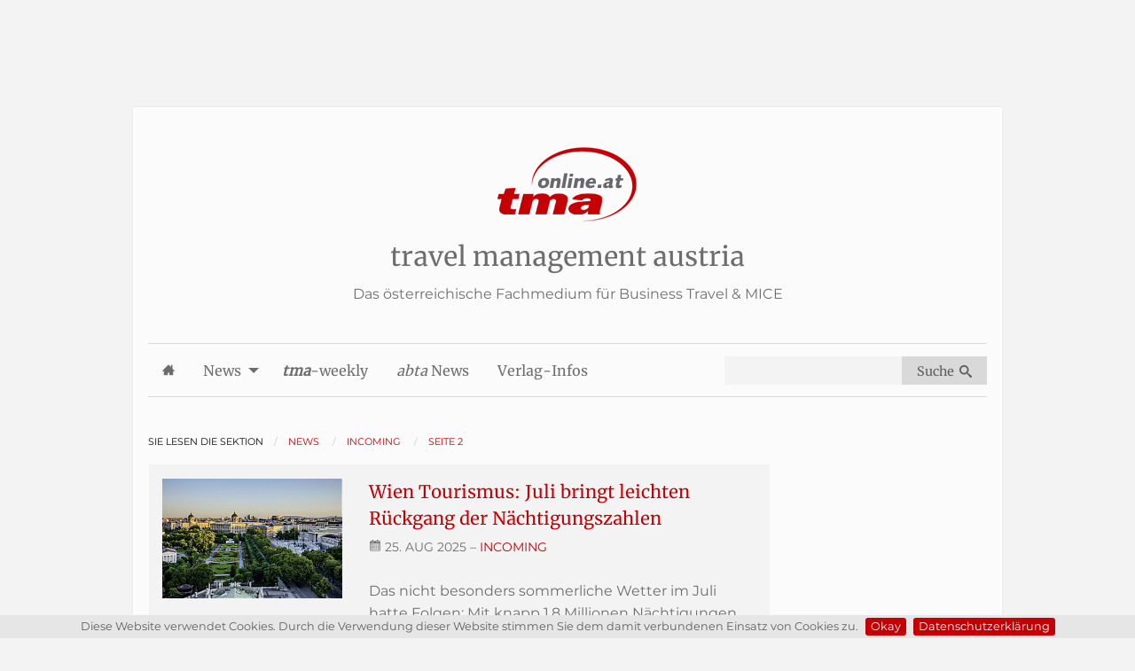

--- FILE ---
content_type: text/html; charset=utf-8
request_url: https://www.tma-online.at/news/incoming/seite/2/
body_size: 6579
content:
 <!doctype html><html class="no-js" lang="de"><head><title>Seite 2 &raquo; incoming &raquo; news | tma - travel management austria</title><meta charset="utf-8"><meta name="description" content="News for Decision Makers - Publikumsfachzeitung aus Österreich für Entscheidungsträger in den Bereichen Corporate Travel, MICE und neue Technologie"><meta name="keywords" content="travel management austria, travel, management news, management, touristiknews, tourismusnews, tourismus austria, touristikstellenmarkt, stellenmarkt, tourismusstellenmarkt, abta, abtanews, decision makers, corporate buyers market, MICE, new technology, travel magazine, tourismusmagazin, touristikmagazine, touristikmagazine, austrian business travel, business travel news, travelnews, profireisen, profireisenverlag, profi reisen, corporate traveller, austrian business travel association, business travel association, marketing, meetings, incentive, kongress, Event, travel manager, travelmanager, manager, geschäftsreisende, Österreichs, austria, vienna, Österreich, business travellers, business, travellers"><meta name="author" content="Profi Reisen Verlagsgesellschaft m.b.H."><meta name="twitter:card" content="summary"><meta name="twitter:site" content="@tmaonline"><meta name="twitter:creator" content="@tmaonline"><meta name="twitter:title" content="Seite 2 &raquo; incoming &raquo; news | tma - travel management austria"><meta name="twitter:description" content="News for Decision Makers - Publikumsfachzeitung aus Österreich für Entscheidungsträger in den Bereichen Corporate Travel, MICE und neue Technologie"><meta name="twitter:image" content="https://www.tma-online.at/img/tma.jpg"><meta property="og:title" content="Seite 2 &raquo; incoming &raquo; news | tma - travel management austria"><meta property="og:description" content="News for Decision Makers - Publikumsfachzeitung aus Österreich für Entscheidungsträger in den Bereichen Corporate Travel, MICE und neue Technologie"><meta property="og:image" content="https://www.tma-online.at/img/tma.jpg"><meta property="og:url" content="https://www.tma-online.at/news/incoming/seite/2/"><meta property="og:type" content="website"><meta property="og:site_name" content="tma - travel management austria"><meta name="dcterms.rightsHolder" content="Profi Reisen Verlagsgesellschaft m.b.H."><meta name="dcterms.dateCopyrighted" content="2026"><meta name="msapplication-TileColor" content="#c20006"><meta name="theme-color" content="#ffffff"><meta name="apple-mobile-web-app-title" content="tma-online"><meta name="apple-mobile-web-app-capable" content="yes"><meta name="application-name" content="tma - travel management austria"><meta name="viewport" content="initial-scale=1.0"><meta itemprop="image" content="https://www.tma-online.at/img/tma.jpg"><link rel="image_src" href="https://www.tma-online.at/img/tma.jpg"><link rel="canonical" href="https://www.tma-online.at/news/incoming/seite/2/"><link rel="shortcut icon" href="https://www.tma-online.at/favicon.ico?v=2"><link rel="apple-touch-icon" sizes="180x180" href="https://www.tma-online.at/apple-touch-icon.png?v=2"><link rel="icon" type="image/png" sizes="32x32" href="https://www.tma-online.at/favicon-32x32.png?v=2"><link rel="icon" type="image/png" sizes="16x16" href="https://www.tma-online.at/favicon-16x16.png?v=2"><link rel="manifest" href="https://www.tma-online.at/site.webmanifest"><link rel="mask-icon" href="https://www.tma-online.at/safari-pinned-tab.svg" color="#c50005"><meta name="msapplication-TileColor" content="#c50005"><meta name="theme-color" content="#ffffff"><link rel="alternate" type="application/rss+xml" title="tma-online - RSS Feed" href="https://www.tma-online.at/rss/"><link rel="preload" href="https://www.tma-online.at/css/fonts/Montserrat/Montserrat.woff2" as="font" type="font/woff2" crossorigin><link rel="preload" href="https://www.tma-online.at/css/fonts/Merriweather/Merriweather-Regular.woff2" as="font" type="font/woff2" crossorigin><link rel="preconnect" href="https://ads.publick.net" crossorigin><link rel="preconnect" href="https://adservice.google.com" crossorigin><link rel="stylesheet" href="css/V4tma-7a46a52c81.min.css"/><!-- <script>(function(i,s,o,g,r,a,m){i['GoogleAnalyticsObject']=r;i[r]=i[r]||function(){ (i[r].q=i[r].q||[]).push(arguments)},i[r].l=1*new Date();a=s.createElement(o), m=s.getElementsByTagName(o)[0];a.async=1;a.src=g;m.parentNode.insertBefore(a,m) })(window,document,'script','//www.google-analytics.com/analytics.js','ga'); ga('create', 'UA-970433-3', 'auto'); ga('send', 'pageview');ga('set', 'anonymizeIp', true);</script> --><script async src="https://www.googletagmanager.com/gtag/js?id=G-EM1JLVR81C"></script><script>window.dataLayer = window.dataLayer || []; function gtag(){dataLayer.push(arguments);} gtag('js', new Date()); gtag('config', 'G-EM1JLVR81C', { 'anonymize_ip': true });</script></head><body><a href="#skip-to-content" class="show-for-sr">Skip to Content</a><aside class="grid-container"><div class="grid-x grid-margin-x small-margin-collapse"><div class="cell small-12"><div class="text-center h-90"><ins data-revive-zoneid="13" data-revive-id="75a976b56c3a4a2c37ffb79eb926a42e"></ins></div><br></div></div></aside><main class="grid-container"><header class="grid-x grid-margin-x logo"><div class="cell small-12 text-center"><p><a href="https://www.tma-online.at/" aria-label="Startseite"><img src="https://www.tma-online.at/img/tma_logo.png" width="160" height="90" alt=""></a></p><h1> travel management austria <br><!-- <small>Austria's leading publication for business travel, MICE & new technologies</small> --><small>Das österreichische Fachmedium für Business Travel & MICE</small></h1></div></header><div class="title-bar" data-responsive-toggle="tma-menu" data-hide-for="medium"><div class="title-bar-title">Menü</div><button class="hamburger hamburger--elastic" type="button" data-toggle="tma-menu" aria-label="Menu"><span class="hamburger-box"><span class="hamburger-inner"></span></span></button></div><nav class="top-bar" id="tma-menu" aria-label="Navigation"><div class="top-bar-left"><ul class="vertical medium-horizontal dropdown menu" data-responsive-menu="accordion medium-dropdown"><li><a href="/"><svg class="icon icon-home3" role="img" aria-labelledby="HomeButton" width="16" height="16"><title id="HomeButton">Home</title><use xlink:href="img/symbol-defs.svg#icon-home3"></use></svg><span class="show-for-small-only">Startseite</span></a></li><li><a href="/news/">News</a><ul class="menu vertical nested"><li><a href="/news/adabei/">Adabei</a></li><li><a href="/news/bahn/">Bahn</a></li><li><a href="/news/business-travel/">Business Travel</a></li><li><a href="/news/destination/">Destination</a></li><li><a href="/news/flug/">Flug</a></li><li><a href="/news/flughafen/">Flughafen</a></li><li><a href="/news/hotel/">Hotel</a></li><li><a href="/news/incoming/">Incoming</a></li><li><a href="/news/internet/">Internet</a></li><li><a href="/news/karriere/">Karriere</a></li><li><a href="/news/kreditkarte/">Kreditkarte</a></li><li><a href="/news/mice/">M.I.C.E.</a></li><li><a href="/news/mietwagen/">Mietwagen</a></li><li><a href="/news/messen/">Messen</a></li><li><a href="/news/nachhaltigkeit/">Nachhaltigkeit</a></li><li><a href="/news/technologie/">Technologie</a></li><li><a href="/news/versicherung/">Versicherung</a></li></ul></li><li><a href="/tma-weekly/"><i><b>tma</b></i>-weekly</a></li><li><a href="/abta/" class="abta-blue__nav"><i>abta</i> News</a></li><li><a href="/verlag-infos/">Verlag-Infos</a></li><li><a href="/tma-weekly/" class="show-for-small-only">tma-weekly Newsletter</a></li></ul></div><form action="/suche/"><div class="top-bar-right"><ul class="menu"><li><label id="search-label" class="show-for-sr">Search Website</label><input type="search" id="search" name="q" aria-labelledby="search-label"></li><li><button type="submit" class="button medium expanded"> Suche &nbsp; <svg class="icon icon-search float-right" width="16" height="16"><use xlink:href="img/symbol-defs.svg#icon-search"></use></svg></button></li></ul></div></form></nav><div class="grid-x grid-margin-x"><nav class="cell small-12 " aria-label="You are here:" role="navigation"><ul class="breadcrumbs" itemscope itemtype="https://schema.org/BreadcrumbList"><li>Sie lesen die Sektion</li><li itemprop="itemListElement" itemscope itemtype="https://schema.org/ListItem"><a itemtype="https://schema.org/Thing" itemprop="item" href="https://www.tma-online.at/news/"><span itemprop="name"> news </span></a><meta itemprop="position" content="1"></li><li itemprop="itemListElement" itemscope itemtype="https://schema.org/ListItem"><a itemtype="https://schema.org/Thing" itemprop="item" href="https://www.tma-online.at/news/incoming/"><span itemprop="name"> incoming </span></a><meta itemprop="position" content="2"></li><li itemprop="itemListElement" itemscope itemtype="https://schema.org/ListItem"><a itemtype="https://schema.org/Thing" itemprop="item" href="https://www.tma-online.at/news/incoming/seite/2/"><span itemprop="name"> Seite 2 </span></a><meta itemprop="position" content="3"></li></ul></nav><section class="cell small-12 medium-9 "><article class="grid-x grid-margin-x article-list"><figure class="small-order-1 medium-order-2 cell small-12 medium-4"><a href="https://www.tma-online.at/news/16238/wien-tourismus-juli-bringt-leichten-rueckgang-der-naechtigungszahlen/"><img class="pic--preload" alt="" src="[data-uri]" data-lazy=" [https://www.tma-online.at/userfiles/images/large/8642.jpg, small], [https://www.tma-online.at/userfiles/images/medium/8642.jpg, medium] " ><noscript><img src="https://www.tma-online.at/userfiles/images/medium/8642.jpg" title="" alt="" /></noscript></a></figure><div class="small-order-1 medium-order-2 cell small-12 medium-8"><header><h1><a href="https://www.tma-online.at/news/16238/wien-tourismus-juli-bringt-leichten-rueckgang-der-naechtigungszahlen/"> Wien Tourismus: Juli bringt leichten Rückgang der Nächtigungszahlen </a><br><small><time datetime="2025-08-25T10:01"><svg class="icon icon-calendar" width="16" height="16"><use xlink:href="img/symbol-defs.svg#icon-calendar"></use></svg> 25. Aug 2025 </time> &ndash; <a href="https://www.tma-online.at/news/incoming/">incoming</a></small><script type="application/ld+json"> { "@context": "https://schema.org", "@type": "NewsArticle", "mainEntityOfPage": { "@type": "WebPage", "@id": "https://www.tma-online.at/news/16238/wien-tourismus-juli-bringt-leichten-rueckgang-der-naechtigungszahlen/" }, "headline": "Wien Tourismus: Juli bringt leichten Rückgang der Nächtigungszahlen", "image": [ "https://www.tma-online.at/userfiles/images/hero/8642.jpg", "https://www.tma-online.at/userfiles/images/large/8642.jpg", "https://www.tma-online.at/userfiles/images/x-large/8642.jpg" ], "keywords": "wien, wien tourismus, nächtigungszahlen, juli 2025, rückgang, minus, top 10 märkte, hotels, auslastung, bettenangebot, netto-nächtigungsumsatz, juni 2025", "datePublished": "2025-08-25T10:01", "dateModified": "2025-08-26T23:32", "author": { "@type": "Person", "name": "Wolfgang Tropf" }, "publisher": { "@type": "Organization", "name": "Profi Reisen Verlagsgesellschaft m.b.H.", "logo": { "@type": "ImageObject", "url": "https://www.profireisen.at/img/profireisen_logo.gif" } }, "description": "Das nicht besonders sommerliche Wetter im Juli hatte Folgen: Mit knapp 1,8 Millionen Nächtigungen verzeichnete Wiens Tourismus im Vergleich zum Juli 2024 ein Minus von 2%. Im bisherigen Jahresverlauf bleibt aber mit insgesamt 10,6 Millionen Übernachtungen noch immer ein Zuwachs von 5%." } </script></h1></header><p class="text"> Das nicht besonders sommerliche Wetter im Juli hatte Folgen: Mit knapp 1,8 Millionen N&auml;chtigungen verzeichnete Wiens... </p></div></article><article class="grid-x grid-margin-x article-list"><figure class="small-order-1 medium-order-2 cell small-12 medium-4"><a href="https://www.tma-online.at/news/16218/gute-bilanz-fuer-niederoesterreichs-tourismus-im-ersten-halbjahr-2025/"><img class="pic--preload" alt="" src="[data-uri]" data-lazy=" [https://www.tma-online.at/userfiles/images/large/5500.jpg, small], [https://www.tma-online.at/userfiles/images/medium/5500.jpg, medium] " ><noscript><img src="https://www.tma-online.at/userfiles/images/medium/5500.jpg" title="" alt="" /></noscript></a></figure><div class="small-order-1 medium-order-2 cell small-12 medium-8"><header><h1><a href="https://www.tma-online.at/news/16218/gute-bilanz-fuer-niederoesterreichs-tourismus-im-ersten-halbjahr-2025/"> Gute Bilanz für Niederösterreichs Tourismus im ersten Halbjahr 2025 </a><br><small><time datetime="2025-08-04T10:03"><svg class="icon icon-calendar" width="16" height="16"><use xlink:href="img/symbol-defs.svg#icon-calendar"></use></svg> 4. Aug 2025 </time> &ndash; <a href="https://www.tma-online.at/news/incoming/">incoming</a></small><script type="application/ld+json"> { "@context": "https://schema.org", "@type": "NewsArticle", "mainEntityOfPage": { "@type": "WebPage", "@id": "https://www.tma-online.at/news/16218/gute-bilanz-fuer-niederoesterreichs-tourismus-im-ersten-halbjahr-2025/" }, "headline": "Gute Bilanz für Niederösterreichs Tourismus im ersten Halbjahr 2025", "image": [ "https://www.tma-online.at/userfiles/images/hero/5500.jpg", "https://www.tma-online.at/userfiles/images/large/5500.jpg", "https://www.tma-online.at/userfiles/images/x-large/5500.jpg" ], "keywords": "niederösterreich, niederösterreich-werbung, bilanz, nächtigungszahlen, erstes halbjahr 2025, mai und juni 2025, auslandsgäste, inlandsgäste", "datePublished": "2025-08-04T10:03", "dateModified": "2025-08-04T23:41", "author": { "@type": "Person", "name": "Wolfgang Tropf" }, "publisher": { "@type": "Organization", "name": "Profi Reisen Verlagsgesellschaft m.b.H.", "logo": { "@type": "ImageObject", "url": "https://www.profireisen.at/img/profireisen_logo.gif" } }, "description": "Die erste Hochrechnung für die Nächtigungszahlen im Mai und Juni sind da und lassen einen positiven Rückblick auf das erste Halbjahr zu: Insgesamt 3,3 Millionen Nächtigungen konnte Niederösterreichs Tourismus heuer bereits verbuchen." } </script></h1></header><p class="text"> Die erste Hochrechnung f&uuml;r die N&auml;chtigungszahlen im Mai und Juni sind da und lassen einen positiven... </p></div></article><article class="grid-x grid-margin-x article-list"><figure class="small-order-1 medium-order-2 cell small-12 medium-4"><a href="https://www.tma-online.at/news/16213/burgenland-meldet-gaeste-und-naechtigungsrekord-im-ersten-halbjahr-2025/"><img class="pic--preload" alt="" src="[data-uri]" data-lazy=" [https://www.tma-online.at/userfiles/images/large/9042.jpg, small], [https://www.tma-online.at/userfiles/images/medium/9042.jpg, medium] " ><noscript><img src="https://www.tma-online.at/userfiles/images/medium/9042.jpg" title="" alt="" /></noscript></a></figure><div class="small-order-1 medium-order-2 cell small-12 medium-8"><header><h1><a href="https://www.tma-online.at/news/16213/burgenland-meldet-gaeste-und-naechtigungsrekord-im-ersten-halbjahr-2025/"> Burgenland meldet Gäste- und Nächtigungsrekord im ersten Halbjahr 2025 </a><br><small><time datetime="2025-07-30T11:35"><svg class="icon icon-calendar" width="16" height="16"><use xlink:href="img/symbol-defs.svg#icon-calendar"></use></svg> 30. Jul 2025 </time> &ndash; <a href="https://www.tma-online.at/news/incoming/">incoming</a></small><script type="application/ld+json"> { "@context": "https://schema.org", "@type": "NewsArticle", "mainEntityOfPage": { "@type": "WebPage", "@id": "https://www.tma-online.at/news/16213/burgenland-meldet-gaeste-und-naechtigungsrekord-im-ersten-halbjahr-2025/" }, "headline": "Burgenland meldet Gäste- und Nächtigungsrekord im ersten Halbjahr 2025", "image": [ "https://www.tma-online.at/userfiles/images/hero/9042.jpg", "https://www.tma-online.at/userfiles/images/large/9042.jpg", "https://www.tma-online.at/userfiles/images/x-large/9042.jpg" ], "keywords": "burgenland, burgenland tourismus, rekorde, nächtigungszahlen, ankünfte, juni 2025, erstes halbjahr 2025, herkunftsmärkte, inland, ausland", "datePublished": "2025-07-30T11:35", "dateModified": "2025-07-30T23:45", "author": { "@type": "Person", "name": "Wolfgang Tropf" }, "publisher": { "@type": "Organization", "name": "Profi Reisen Verlagsgesellschaft m.b.H.", "logo": { "@type": "ImageObject", "url": "https://www.profireisen.at/img/profireisen_logo.gif" } }, "description": "Der burgenländische Tourismus hat im ersten Halbjahr 2025 gleich zwei neue Bestmarken erreicht: Mit 476.882 Nächtigungen im Juni (+12,2%) und 1.497.981 Übernachtungen von Jänner bis Juni (+2,2%) verzeichnet das Land sowohl den stärksten Juni als auch das beste erste Halbjahr seiner Geschichte." } </script></h1></header><p class="text"> Der burgenl&auml;ndische Tourismus hat im ersten Halbjahr 2025 gleich zwei neue Bestmarken erreicht: Mit 476.882 N&auml;chtigungen... </p></div></article><article class="grid-x grid-margin-x article-list"><figure class="small-order-1 medium-order-2 cell small-12 medium-4"><a href="https://www.tma-online.at/news/16199/wien-tourismus-fast-9-millionen-naechtigungen-im-ersten-halbjahr-2025/"><img class="pic--preload" alt="" src="[data-uri]" data-lazy=" [https://www.tma-online.at/userfiles/images/large/8641.jpg, small], [https://www.tma-online.at/userfiles/images/medium/8641.jpg, medium] " ><noscript><img src="https://www.tma-online.at/userfiles/images/medium/8641.jpg" title="" alt="" /></noscript></a></figure><div class="small-order-1 medium-order-2 cell small-12 medium-8"><header><h1><a href="https://www.tma-online.at/news/16199/wien-tourismus-fast-9-millionen-naechtigungen-im-ersten-halbjahr-2025/"> Wien Tourismus: Fast 9 Millionen Nächtigungen im ersten Halbjahr 2025 </a><br><small><time datetime="2025-07-23T13:03"><svg class="icon icon-calendar" width="16" height="16"><use xlink:href="img/symbol-defs.svg#icon-calendar"></use></svg> 23. Jul 2025 </time> &ndash; <a href="https://www.tma-online.at/news/incoming/">incoming</a></small><script type="application/ld+json"> { "@context": "https://schema.org", "@type": "NewsArticle", "mainEntityOfPage": { "@type": "WebPage", "@id": "https://www.tma-online.at/news/16199/wien-tourismus-fast-9-millionen-naechtigungen-im-ersten-halbjahr-2025/" }, "headline": "Wien Tourismus: Fast 9 Millionen Nächtigungen im ersten Halbjahr 2025", "image": [ "https://www.tma-online.at/userfiles/images/hero/8641.jpg", "https://www.tma-online.at/userfiles/images/large/8641.jpg", "https://www.tma-online.at/userfiles/images/x-large/8641.jpg" ], "keywords": "wien, wien tourismus, nächtigungszahlen, juni 2025, erstes halbjahr 2025, herkunftsländer, zimmerauslastung, bettenauslastung, netto-nächtigungsumsatz, beherbergungsbetriebe", "datePublished": "2025-07-23T13:03", "dateModified": "2025-07-24T00:14", "author": { "@type": "Person", "name": "Wolfgang Tropf" }, "publisher": { "@type": "Organization", "name": "Profi Reisen Verlagsgesellschaft m.b.H.", "logo": { "@type": "ImageObject", "url": "https://www.profireisen.at/img/profireisen_logo.gif" } }, "description": "Mit 8,8 Millionen Gästenächtigungen hat Wiens Tourismuswirtschaft im ersten Halbjahr 2025 ein Plus von 7% im Vergleich zum Vorjahr erreicht. Nach einem leichten Rückgang im Mai verzeichnete der Juni mit 1,7 Millionen Nächtigungen wieder ein leichtes Plus (+1%)." } </script></h1></header><p class="text"> Mit 8,8 Millionen G&auml;sten&auml;chtigungen hat Wiens Tourismuswirtschaft im ersten Halbjahr 2025 ein Plus von 7% im... </p></div></article><article class="grid-x grid-margin-x article-list"><figure class="small-order-1 medium-order-2 cell small-12 medium-4"><a href="https://www.tma-online.at/news/16198/eine-stadt-startet-durch-vision-salzburg-2040-geht-in-die-umsetzung/"><img class="pic--preload" alt="" src="[data-uri]" data-lazy=" [https://www.tma-online.at/userfiles/images/large/9010.jpg, small], [https://www.tma-online.at/userfiles/images/medium/9010.jpg, medium] " ><noscript><img src="https://www.tma-online.at/userfiles/images/medium/9010.jpg" title="" alt="" /></noscript></a></figure><div class="small-order-1 medium-order-2 cell small-12 medium-8"><header><h1><a href="https://www.tma-online.at/news/16198/eine-stadt-startet-durch-vision-salzburg-2040-geht-in-die-umsetzung/"> Eine Stadt startet durch: Vision Salzburg 2040 geht in die Umsetzung </a><br><small><time datetime="2025-07-23T10:03"><svg class="icon icon-calendar" width="16" height="16"><use xlink:href="img/symbol-defs.svg#icon-calendar"></use></svg> 23. Jul 2025 </time> &ndash; <a href="https://www.tma-online.at/news/incoming/">incoming</a></small><script type="application/ld+json"> { "@context": "https://schema.org", "@type": "NewsArticle", "mainEntityOfPage": { "@type": "WebPage", "@id": "https://www.tma-online.at/news/16198/eine-stadt-startet-durch-vision-salzburg-2040-geht-in-die-umsetzung/" }, "headline": "Eine Stadt startet durch: Vision Salzburg 2040 geht in die Umsetzung", "image": [ "https://www.tma-online.at/userfiles/images/hero/9010.jpg", "https://www.tma-online.at/userfiles/images/large/9010.jpg", "https://www.tma-online.at/userfiles/images/x-large/9010.jpg" ], "keywords": "salzburg, tourismus, vision salzburg 2040, start, umsetzung, schlüsselprojekte, lenkungsgruppe", "datePublished": "2025-07-23T10:03", "dateModified": "2025-07-24T00:03", "author": { "@type": "Person", "name": "Wolfgang Tropf" }, "publisher": { "@type": "Organization", "name": "Profi Reisen Verlagsgesellschaft m.b.H.", "logo": { "@type": "ImageObject", "url": "https://www.profireisen.at/img/profireisen_logo.gif" } }, "description": "Mit dem heutigen Tag beginnt eine neue Phase in der touristischen Entwicklung der Stadt Salzburg. Die &quot;Vision Salzburg 2040 – Strategie für ganzheitlichen Qualitätstourismus&quot;, die im Mai 2025 einstimmig von Gemeinderat, Stadtsenat und Kulturausschuss beschlossen wurde, geht in die Umsetzung." } </script></h1></header><p class="text"> Mit dem heutigen Tag beginnt eine neue Phase in der touristischen Entwicklung der Stadt Salzburg. Die... </p></div></article><article class="grid-x grid-margin-x article-list"><figure class="small-order-1 medium-order-2 cell small-12 medium-4"><a href="https://www.tma-online.at/news/16155/wien-tourismus-monat-mai-bringt-weniger-naechtigungen-als-im-vorjahr/"><img class="pic--preload" alt="" src="[data-uri]" data-lazy=" [https://www.tma-online.at/userfiles/images/large/7061.jpg, small], [https://www.tma-online.at/userfiles/images/medium/7061.jpg, medium] " ><noscript><img src="https://www.tma-online.at/userfiles/images/medium/7061.jpg" title="" alt="" /></noscript></a></figure><div class="small-order-1 medium-order-2 cell small-12 medium-8"><header><h1><a href="https://www.tma-online.at/news/16155/wien-tourismus-monat-mai-bringt-weniger-naechtigungen-als-im-vorjahr/"> Wien Tourismus: Monat Mai bringt weniger Nächtigungen als im Vorjahr </a><br><small><time datetime="2025-06-25T09:57"><svg class="icon icon-calendar" width="16" height="16"><use xlink:href="img/symbol-defs.svg#icon-calendar"></use></svg> 25. Jun 2025 </time> &ndash; <a href="https://www.tma-online.at/news/incoming/">incoming</a></small><script type="application/ld+json"> { "@context": "https://schema.org", "@type": "NewsArticle", "mainEntityOfPage": { "@type": "WebPage", "@id": "https://www.tma-online.at/news/16155/wien-tourismus-monat-mai-bringt-weniger-naechtigungen-als-im-vorjahr/" }, "headline": "Wien Tourismus: Monat Mai bringt weniger Nächtigungen als im Vorjahr", "image": [ "https://www.tma-online.at/userfiles/images/hero/7061.jpg", "https://www.tma-online.at/userfiles/images/large/7061.jpg", "https://www.tma-online.at/userfiles/images/x-large/7061.jpg" ], "keywords": "wien, wien tourismus, nächtigungszahlen, statistik, mai 2025, hotels, bettenauslastung, zimmerauslastung, netto-nächtigungsumsatz", "datePublished": "2025-06-25T09:57", "dateModified": "2025-06-25T17:11", "author": { "@type": "Person", "name": "Wolfgang Tropf" }, "publisher": { "@type": "Organization", "name": "Profi Reisen Verlagsgesellschaft m.b.H.", "logo": { "@type": "ImageObject", "url": "https://www.profireisen.at/img/profireisen_logo.gif" } }, "description": "Nach langer Zeit muss sich Wiens Tourismus wieder einmal mit sinkenden Nächtigungszahlen zufrieden geben: Der heurige Mai blieb mit rund 1,7 Millionen Übernachtungen (-1%) knapp unter dem Vorjahr. Für das Gesamtjahr 2025 bleibt aber noch immer ein Plus von 7%." } </script></h1></header><p class="text"> Nach langer Zeit muss sich Wiens Tourismus wieder einmal mit sinkenden N&auml;chtigungszahlen zufrieden geben: Der heurige... </p></div></article><ul class="news pagination text-center" aria-label="Pagination" role="navigation"><li><a rel="prev" href="https://www.tma-online.at/news/incoming/seite/1/" aria-label="Gehe zur vorherigen Seite">« zurück</a></li><li><a href="https://www.tma-online.at/news/incoming/seite/1/" aria-label="Go to page 1">1</a></li><li class="current"><strong aria-label="Current page">2</strong></li><li><a href="https://www.tma-online.at/news/incoming/seite/3/" aria-label="Go to page 3">3</a></li><li><a href="https://www.tma-online.at/news/incoming/seite/4/" aria-label="Go to page 4">4</a></li><li><a href="https://www.tma-online.at/news/incoming/seite/5/" aria-label="Go to page 5">5</a></li><li><a href="https://www.tma-online.at/news/incoming/seite/6/" aria-label="Go to page 6">6</a></li><li><a href="https://www.tma-online.at/news/incoming/seite/7/" aria-label="Go to page 7">7</a></li><li><span aria-label="More pages">…</span></li><li><a href="https://www.tma-online.at/news/incoming/seite/48/" aria-label="Go to page 48">48</a></li><li><a rel="next" href="https://www.tma-online.at/news/incoming/seite/3/" aria-label="Gehe zur nächsten Seite">vor »</a></li></ul></section><aside class="cell medium-3 text-center hide-for-small-only"><ins data-revive-zoneid="17" data-revive-id="75a976b56c3a4a2c37ffb79eb926a42e"></ins><br><br><ins data-revive-zoneid="16" data-revive-id="75a976b56c3a4a2c37ffb79eb926a42e"></ins></aside></div><aside class="grid-x grid-margin-x small-margin-collapse"><div class="cell small-12"><div class="text-center"><ins data-revive-zoneid="33" data-revive-id="75a976b56c3a4a2c37ffb79eb926a42e"></ins></div><br></div></aside><footer class="grid-x grid-margin-x grid-margin-y"><div class="small-12 medium-3 cell"><h1>Navigation</h1><ul aria-label="Navigation" class="small"><li><a href="/news/" rel="nofollow">News</a></li><li><a href="/abta/" rel="nofollow"><i>abta</i> News</a></li><li><a href="/tma-weekly/" rel="nofollow">tma-weekly Newsletter</a></li><li><a href="/aktuelle-ausgabe/" rel="nofollow">Aktuelle-Ausgabe</a></li><li><a href="/pdf/" rel="nofollow">pdf Ausgaben Archiv</a></li><li><a href="/verlag-infos/" rel="nofollow">Verlag-Infos</a></li><li><a href="/verlag-infos/impressum/" rel="nofollow"><strong>Impressum &amp; Blattlinie</strong></a></li><li><a href="/verlag-infos/datenschutzerklaerung/" rel="nofollow"><strong>Datenschutzerklärung</strong></a></li></ul><a href="https://www.tma-online.at/rss/" target="_blank" rel="noopener nofollow" title="tma RSS Feed"><span class="show-for-sr">RSS-Feed</span><svg class="icon icon-rss" width="32" height="32"><use xlink:href="img/symbol-defs.svg#icon-rss"></use></svg></a></div><section class="small-12 medium-4 cell" itemscope="" itemtype="http://schema.org/Organization"><h1 itemprop="name"> Profi Reisen <br><small>Verlagsgesellschaft m.b.H.</small></h1><p itemprop="address" itemscope="" itemtype="http://schema.org/PostalAddress"><span itemprop="streetAddress">Seidlgasse 22</span>, <span itemprop="postalCode">1030</span> <span itemprop="addressLocality addressRegion">Wien</span> (Vienna)<br> Österreich (<span itemprop="addressCountry">Austria</span>) <br><span itemprop="email">office@profireisen.at</span><br><a itemprop="url" href="https://www.profireisen.at" rel="nofollow">www.profireisen.at</a><br><b>tel:</b> <span itemprop="telephone">+43 1 - 714 24 14</span></p></section><section class="small-12 medium-5 cell"><h1>Weitere Verlags Produkte</h1><br><div class="grid-x grid-margin-x"><div class="small-4 cell"><p><a href="https://www.tip-online.at" rel="nofollow"><img src="https://www.tip-online.at/img/currentIssues/tip.jpg" alt="tip - travel industry professional - www.tip-online.at" class="pic--preload"></a></p></div><div class="small-4 cell"><p><a href="https://www.reisetipps.cc" rel="nofollow"><img src="https://www.tip-online.at/img/currentIssues/reisetipps.jpg" alt="reisetipps - Vom Urlaubstraum zum Traumurlaub - www.reisetipps.cc" class="pic--preload"></a></p></div><div class="small-4 cell"><p><a href="https://www.tip-online.at/news/54715/jetzt-neu-tip-exclusive-orient-2024/" rel="nofollow"><img src="https://www.tip-online.at/news/images/Thumbnail/23787.jpg" alt="Orient 2024" class="pic--preload"></a></p></div></div></section><div class="small-12 cell small-order-4 medium-order-3"><hr><p class="text-center"> tma - travel management austria <br><span class="small"> Copyright &copy; <span id="copyrightDate"></span> für alle Artikel: <br class="show-for-small-only"><strong>tma / tma-online.at</strong> &amp; <br class="show-for-small-only"><a href="https://www.profireisen.at" rel="nofollow">Profi Reisen Verlagsgesellschaft m.b.H.</a></span></p></div></footer></main><script type="application/ld+json"> { "@context": "https://schema.org", "@type": "WebSite", "url": "https://www.tma-online.at/", "potentialAction": { "@type": "SearchAction", "target": "https://www.tma-online.at/suche/?q={search_term_string}", "query-input": "required name=search_term_string" } } </script><script defer src="https://cdnjs.cloudflare.com/ajax/libs/jquery/3.3.1/jquery.min.js" integrity="sha256-FgpCb/KJQlLNfOu91ta32o/NMZxltwRo8QtmkMRdAu8=" crossorigin="anonymous"></script><script src="js/V4tma-dfb5df978a.min.js" defer></script></body></html>

--- FILE ---
content_type: text/html; charset=utf-8
request_url: https://www.google.com/recaptcha/api2/aframe
body_size: 265
content:
<!DOCTYPE HTML><html><head><meta http-equiv="content-type" content="text/html; charset=UTF-8"></head><body><script nonce="LVAOc0S4-756smEgr1-0lg">/** Anti-fraud and anti-abuse applications only. See google.com/recaptcha */ try{var clients={'sodar':'https://pagead2.googlesyndication.com/pagead/sodar?'};window.addEventListener("message",function(a){try{if(a.source===window.parent){var b=JSON.parse(a.data);var c=clients[b['id']];if(c){var d=document.createElement('img');d.src=c+b['params']+'&rc='+(localStorage.getItem("rc::a")?sessionStorage.getItem("rc::b"):"");window.document.body.appendChild(d);sessionStorage.setItem("rc::e",parseInt(sessionStorage.getItem("rc::e")||0)+1);localStorage.setItem("rc::h",'1769504477647');}}}catch(b){}});window.parent.postMessage("_grecaptcha_ready", "*");}catch(b){}</script></body></html>

--- FILE ---
content_type: text/html; charset=utf-8
request_url: https://www.google.com/recaptcha/api2/aframe
body_size: -272
content:
<!DOCTYPE HTML><html><head><meta http-equiv="content-type" content="text/html; charset=UTF-8"></head><body><script nonce="rRFpAHj0zs0A1Hjuvtloyg">/** Anti-fraud and anti-abuse applications only. See google.com/recaptcha */ try{var clients={'sodar':'https://pagead2.googlesyndication.com/pagead/sodar?'};window.addEventListener("message",function(a){try{if(a.source===window.parent){var b=JSON.parse(a.data);var c=clients[b['id']];if(c){var d=document.createElement('img');d.src=c+b['params']+'&rc='+(localStorage.getItem("rc::a")?sessionStorage.getItem("rc::b"):"");window.document.body.appendChild(d);sessionStorage.setItem("rc::e",parseInt(sessionStorage.getItem("rc::e")||0)+1);localStorage.setItem("rc::h",'1769504477732');}}}catch(b){}});window.parent.postMessage("_grecaptcha_ready", "*");}catch(b){}</script></body></html>

--- FILE ---
content_type: text/html; charset=utf-8
request_url: https://www.google.com/recaptcha/api2/aframe
body_size: -271
content:
<!DOCTYPE HTML><html><head><meta http-equiv="content-type" content="text/html; charset=UTF-8"></head><body><script nonce="egbjAmBpBrsAPkA2S6RMFQ">/** Anti-fraud and anti-abuse applications only. See google.com/recaptcha */ try{var clients={'sodar':'https://pagead2.googlesyndication.com/pagead/sodar?'};window.addEventListener("message",function(a){try{if(a.source===window.parent){var b=JSON.parse(a.data);var c=clients[b['id']];if(c){var d=document.createElement('img');d.src=c+b['params']+'&rc='+(localStorage.getItem("rc::a")?sessionStorage.getItem("rc::b"):"");window.document.body.appendChild(d);sessionStorage.setItem("rc::e",parseInt(sessionStorage.getItem("rc::e")||0)+1);localStorage.setItem("rc::h",'1769504477974');}}}catch(b){}});window.parent.postMessage("_grecaptcha_ready", "*");}catch(b){}</script></body></html>

--- FILE ---
content_type: application/javascript; charset=utf-8
request_url: https://www.tma-online.at/news/incoming/seite/2/js/V4tma-dfb5df978a.min.js
body_size: 59412
content:
function _typeof2(e){return(_typeof2="function"==typeof Symbol&&"symbol"==typeof Symbol.iterator?function(e){return typeof e}:function(e){return e&&"function"==typeof Symbol&&e.constructor===Symbol&&e!==Symbol.prototype?"symbol":typeof e})(e)}function _typeof2(e){return(_typeof2="function"==typeof Symbol&&"symbol"==typeof Symbol.iterator?function(e){return typeof e}:function(e){return e&&"function"==typeof Symbol&&e.constructor===Symbol&&e!==Symbol.prototype?"symbol":typeof e})(e)}function _typeof(e){return(_typeof="function"==typeof Symbol&&"symbol"==typeof Symbol.iterator?function(e){return typeof e}:function(e){return e&&"function"==typeof Symbol&&e.constructor===Symbol&&e!==Symbol.prototype?"symbol":typeof e})(e)}function _typeof(e){return(_typeof="function"==typeof Symbol&&"symbol"==typeof Symbol.iterator?function(e){return typeof e}:function(e){return e&&"function"==typeof Symbol&&e.constructor===Symbol&&e!==Symbol.prototype?"symbol":typeof e})(e)}function _typeof(e){return(_typeof="function"==typeof Symbol&&"symbol"==typeof Symbol.iterator?function(e){return typeof e}:function(e){return e&&"function"==typeof Symbol&&e.constructor===Symbol&&e!==Symbol.prototype?"symbol":typeof e})(e)}function _typeof(e){return(_typeof="function"==typeof Symbol&&"symbol"==typeof Symbol.iterator?function(e){return typeof e}:function(e){return e&&"function"==typeof Symbol&&e.constructor===Symbol&&e!==Symbol.prototype?"symbol":typeof e})(e)}function _typeof(e){return(_typeof="function"==typeof Symbol&&"symbol"==typeof Symbol.iterator?function(e){return typeof e}:function(e){return e&&"function"==typeof Symbol&&e.constructor===Symbol&&e!==Symbol.prototype?"symbol":typeof e})(e)}function _typeof2(e){return(_typeof2="function"==typeof Symbol&&"symbol"==typeof Symbol.iterator?function(e){return typeof e}:function(e){return e&&"function"==typeof Symbol&&e.constructor===Symbol&&e!==Symbol.prototype?"symbol":typeof e})(e)}function _typeof2(e){return(_typeof2="function"==typeof Symbol&&"symbol"==typeof Symbol.iterator?function(e){return typeof e}:function(e){return e&&"function"==typeof Symbol&&e.constructor===Symbol&&e!==Symbol.prototype?"symbol":typeof e})(e)}function _typeof2(e){return(_typeof2="function"==typeof Symbol&&"symbol"==typeof Symbol.iterator?function(e){return typeof e}:function(e){return e&&"function"==typeof Symbol&&e.constructor===Symbol&&e!==Symbol.prototype?"symbol":typeof e})(e)}function _typeof2(e){return(_typeof2="function"==typeof Symbol&&"symbol"==typeof Symbol.iterator?function(e){return typeof e}:function(e){return e&&"function"==typeof Symbol&&e.constructor===Symbol&&e!==Symbol.prototype?"symbol":typeof e})(e)}function _typeof2(e){return(_typeof2="function"==typeof Symbol&&"symbol"==typeof Symbol.iterator?function(e){return typeof e}:function(e){return e&&"function"==typeof Symbol&&e.constructor===Symbol&&e!==Symbol.prototype?"symbol":typeof e})(e)}function _typeof2(e){return(_typeof2="function"==typeof Symbol&&"symbol"==typeof Symbol.iterator?function(e){return typeof e}:function(e){return e&&"function"==typeof Symbol&&e.constructor===Symbol&&e!==Symbol.prototype?"symbol":typeof e})(e)}function _typeof2(e){return(_typeof2="function"==typeof Symbol&&"symbol"==typeof Symbol.iterator?function(e){return typeof e}:function(e){return e&&"function"==typeof Symbol&&e.constructor===Symbol&&e!==Symbol.prototype?"symbol":typeof e})(e)}function _typeof2(e){return(_typeof2="function"==typeof Symbol&&"symbol"==typeof Symbol.iterator?function(e){return typeof e}:function(e){return e&&"function"==typeof Symbol&&e.constructor===Symbol&&e!==Symbol.prototype?"symbol":typeof e})(e)}function _typeof(e){return(_typeof="function"==typeof Symbol&&"symbol"==typeof Symbol.iterator?function(e){return typeof e}:function(e){return e&&"function"==typeof Symbol&&e.constructor===Symbol&&e!==Symbol.prototype?"symbol":typeof e})(e)}function sendForm(e,t){var n="http://".concat(window.location.host),i=$("#".concat(e)),e=$("form#".concat(t)),o=e.serialize(),r=e.innerHeight(),e=e.innerWidth(),a=("www.tma-online.at"!==window.location.host&&"tma-online.at"!==window.location.host||(n="https://".concat(window.location.host)),'<div\n                            align="center"\n                            id="loaderimg"\n                            style="position:absolute; width:'.concat(e,"px; height:").concat(r,'px; background: white; filter:alpha(opacity=66);-moz-opacity:.66;opacity:.66;"\n                        >\n                            <img src="').concat(n,'/img/adremaload.gif" width="16" height="16" style="margin-top: ').concat(r/2.5,'px">\n                        </div>'));$.ajax({type:"post",dataType:"html",data:o,url:"".concat(n,"/js/Ajax.php"),beforeSend:function(){$("#loaderimg").remove(),$(a).insertBefore("#".concat(t))},success:function(e){i.html(e)},error:function(e){i.html(function(){return'<div class="callout alert" data-closable>\n                                                <button class="close-button" aria-label="Dismiss alert" type="button" data-close>\n                                                    <span aria-hidden="true">&times;</span>\n                                                </button>\n                                                <h3>Fehler: '.concat(e.statusText,"</h3>\n                                                Bitte versuchen Sie es nochmals! Sollte dieser Fehler erneut auftreten\n                                                kontaktieren Sie bitte webmaster@tma-online.at\n                                            </div>")})},complete:function(){return $("#loaderimg").remove()}})}function loadFont(){var n=document.documentElement,e=document.createElement("script");sessionStorage.fontsLoaded?n.classList.add("fonts-loaded"):("www.tma-online.at"===window.location.host||"tma-online.at"===window.location.host?e.src="/js/vendor/fontfaceobserver.js":e.src="/node_modules/fontfaceobserver/fontfaceobserver.js",e.async=!0,e.onload=function(){var e=new FontFaceObserver("Montserrat"),t=new FontFaceObserver("Merriweather");Promise.all([e.load(null),t.load(null)]).then(function(){n.classList.add("fonts-loaded"),sessionStorage.fontsLoaded=!0}).catch(function(e){})},document.head.appendChild(e))}function articleScrollToTop(e){e.preventDefault(),$("html, body").animate({scrollTop:0},800)}function articlePrint(){null!==window.print?window.print():alert("Leider unterst&uuml;zt Ihr Browser den Befehl nicht. Bitte w&auml;hlen Sie Print aus dem File/Datei Men&uuml;.")}function copyrightDate(){var e=new Date;$("#copyrightDate").text(e.getFullYear())}function gotoUrl(e){e.preventDefault(),window.location.href=e.target.dataset.gotoUrl}function TWregister(e){e.preventDefault(),$(["#tma-weeklyRegister input, #tma-weeklyRegister select"]).removeClass("is-invalid-input"),sendForm("tma-weeklyResponseMsg","tma-weeklyRegister")}function adServerJSloader(){function e(){window.setTimeout(function(){var e=document.createElement("script");e.src="//ads.publick.net/openx/www/delivery/asyncjs.php",e.defer=!0,e.async=!0,document.body.appendChild(e)},200)}"www.tma-online.at"!==window.location.host&&"tma-online.at"!==window.location.host||(window.addEventListener?window.addEventListener("load",e,!1):window.attachEvent?window.attachEvent("onload",e):window.onload=e)}!function(e,t){"object"==typeof exports&&"object"==typeof module?module.exports=t():"function"==typeof define&&define.amd?define("whatInput",[],t):"object"==typeof exports?exports.whatInput=t():e.whatInput=t()}(this,function(){return o={},n.m=i=[function(e,t){"use strict";e.exports=function(){if("undefined"==typeof document||"undefined"==typeof window)return{ask:function(){return"initial"},element:function(){return null},ignoreKeys:function(){},specificKeys:function(){},registerOnChange:function(){},unRegisterOnChange:function(){}};var o=document.documentElement,t=null,r="initial",a=r,n=Date.now(),i=!1,s=["button","input","select","textarea"],l=[],u=[16,17,18,91,93],d=[],c={keydown:"keyboard",keyup:"keyboard",mousedown:"mouse",mousemove:"mouse",MSPointerDown:"pointer",MSPointerMove:"pointer",pointerdown:"pointer",pointermove:"pointer",touchstart:"touch",touchend:"touch"},f=!1,p={x:null,y:null},h={2:"touch",3:"touch",4:"mouse"},e=!1;try{var m=Object.defineProperty({},"passive",{get:function(){e=!0}});window.addEventListener("test",null,m)}catch(m){}function g(){if(i=!("false"===o.getAttribute("data-whatpersist")||"false"===document.body.getAttribute("data-whatpersist")))try{window.sessionStorage.getItem("what-input")&&(r=window.sessionStorage.getItem("what-input")),window.sessionStorage.getItem("what-intent")&&(a=window.sessionStorage.getItem("what-intent"))}catch(e){}T("input"),T("intent")}function v(e){var t=e.which,n=c[e.type],e=("pointer"===n&&(n=S(e)),!d.length&&-1===u.indexOf(t)),i=d.length&&-1!==d.indexOf(t),t="keyboard"===n&&t&&(e||i)||"mouse"===n||"touch"===n;(t=C(n)?!1:t)&&r!==n&&(_("input",r=n),T("input")),t&&a!==n&&(e=document.activeElement)&&e.nodeName&&(-1===s.indexOf(e.nodeName.toLowerCase())||"button"===e.nodeName.toLowerCase()&&!O(e,"form"))&&(_("intent",a=n),T("intent"))}function y(e){var t=c[e.type];"pointer"===t&&(t=S(e)),M(e),(!f&&!C(t)||f&&"wheel"===e.type||"mousewheel"===e.type||"DOMMouseScroll"===e.type)&&a!==t&&(_("intent",a=t),T("intent"))}function b(e){e.target.nodeName?(t=e.target.nodeName.toLowerCase(),o.setAttribute("data-whatelement",t),e.target.classList&&e.target.classList.length&&o.setAttribute("data-whatclasses",e.target.classList.toString().replace(" ",","))):E()}function w(){return"onwheel"in document.createElement("div")?"wheel":void 0!==document.onmousewheel?"mousewheel":"DOMMouseScroll"}var x,T=function(e){o.setAttribute("data-what"+e,"input"===e?r:a);for(var t=e,n=0,i=l.length;n<i;n++)l[n].type===t&&l[n].fn.call(void 0,"input"===t?r:a)},E=function(){t=null,o.removeAttribute("data-whatelement"),o.removeAttribute("data-whatclasses")},_=function(e,t){if(i)try{window.sessionStorage.setItem("what-"+e,t)}catch(e){}},S=function(e){return"number"==typeof e.pointerType?h[e.pointerType]:"pen"===e.pointerType?"touch":e.pointerType},C=function(e){var t=Date.now(),e="mouse"===e&&"touch"===r&&t-n<200;return n=t,e},M=function(e){p.x!==e.screenX||p.y!==e.screenY?(f=!1,p.x=e.screenX,p.y=e.screenY):f=!0},O=function(e,t){var n=window.Element.prototype;if(n.matches||(n.matches=n.msMatchesSelector||n.webkitMatchesSelector),n.closest)return e.closest(t);do{if(e.matches(t))return e}while(null!==(e=e.parentElement||e.parentNode)&&1===e.nodeType);return null};return"addEventListener"in window&&Array.prototype.indexOf&&(c[w()]="mouse",x=!e||{passive:!0,capture:!0},document.addEventListener("DOMContentLoaded",g,!0),window.PointerEvent?(window.addEventListener("pointerdown",v,!0),window.addEventListener("pointermove",y,!0)):window.MSPointerEvent?(window.addEventListener("MSPointerDown",v,!0),window.addEventListener("MSPointerMove",y,!0)):(window.addEventListener("mousedown",v,!0),window.addEventListener("mousemove",y,!0),"ontouchstart"in window&&(window.addEventListener("touchstart",v,x),window.addEventListener("touchend",v,!0))),window.addEventListener(w(),y,x),window.addEventListener("keydown",v,!0),window.addEventListener("keyup",v,!0),window.addEventListener("focusin",b,!0),window.addEventListener("focusout",E,!0)),{ask:function(e){return"intent"===e?a:r},element:function(){return t},ignoreKeys:function(e){u=e},specificKeys:function(e){d=e},registerOnChange:function(e,t){l.push({fn:e,type:t||"input"})},unRegisterOnChange:function(e){e=function(e){for(var t=0,n=l.length;t<n;t++)if(l[t].fn===e)return t}(e);!e&&0!==e||l.splice(e,1)},clearStorage:function(){window.sessionStorage.clear()}}}()}],n.c=o,n.p="",n(0);function n(e){var t;return(o[e]||(t=o[e]={exports:{},id:e,loaded:!1},i[e].call(t.exports,t,t.exports,n),t.loaded=!0,t)).exports}var i,o}),function(e,t){"object"===("undefined"==typeof exports?"undefined":_typeof2(exports))&&"object"===("undefined"==typeof module?"undefined":_typeof2(module))?module.exports=t(require("jquery")):"function"==typeof define&&define.amd?define(["jquery"],t):"object"===("undefined"==typeof exports?"undefined":_typeof2(exports))?exports["foundation.core"]=t(require("jquery")):(e.__FOUNDATION_EXTERNAL__=e.__FOUNDATION_EXTERNAL__||{},e.__FOUNDATION_EXTERNAL__["foundation.core"]=t(e.jQuery))}(window,function(n){return i={"./js/entries/plugins/foundation.core.js":function(e,t,n){"use strict";n.r(t);var i=n("jquery"),i=n.n(i),o=n("./js/foundation.core.js"),r=(n.d(t,"Foundation",function(){return o.Foundation}),n("./js/foundation.core.plugin.js")),a=n("./js/foundation.core.utils.js");n.d(t,"Plugin",function(){return r.Plugin}),n.d(t,"rtl",function(){return a.rtl}),n.d(t,"GetYoDigits",function(){return a.GetYoDigits}),n.d(t,"RegExpEscape",function(){return a.RegExpEscape}),n.d(t,"transitionend",function(){return a.transitionend}),n.d(t,"onLoad",function(){return a.onLoad}),n.d(t,"ignoreMousedisappear",function(){return a.ignoreMousedisappear}),o.Foundation.addToJquery(i.a),o.Foundation.Plugin=r.Plugin,o.Foundation.rtl=a.rtl,o.Foundation.GetYoDigits=a.GetYoDigits,o.Foundation.transitionend=a.transitionend,o.Foundation.RegExpEscape=a.RegExpEscape,o.Foundation.onLoad=a.onLoad,window.Foundation=o.Foundation},"./js/foundation.core.js":function(e,t,n){"use strict";n.r(t),n.d(t,"Foundation",function(){return l});var t=n("jquery"),r=n.n(t),i=n("./js/foundation.core.utils.js"),a=n("./js/foundation.util.mediaQuery.js");function s(e){return(s="function"==typeof Symbol&&"symbol"===_typeof2(Symbol.iterator)?function(e){return _typeof2(e)}:function(e){return e&&"function"==typeof Symbol&&e.constructor===Symbol&&e!==Symbol.prototype?"symbol":_typeof2(e)})(e)}var l={version:"6.7.5",_plugins:{},_uuids:[],plugin:function(e,t){var t=t||f(e),n=p(t);this._plugins[n]=this[t]=e},registerPlugin:function(e,t){t=t?p(t):f(e.constructor).toLowerCase();e.uuid=Object(i.GetYoDigits)(6,t),e.$element.attr("data-".concat(t))||e.$element.attr("data-".concat(t),e.uuid),e.$element.data("zfPlugin")||e.$element.data("zfPlugin",e),e.$element.trigger("init.zf.".concat(t)),this._uuids.push(e.uuid)},unregisterPlugin:function(e){var t,n=p(f(e.$element.data("zfPlugin").constructor));for(t in this._uuids.splice(this._uuids.indexOf(e.uuid),1),e.$element.removeAttr("data-".concat(n)).removeData("zfPlugin").trigger("destroyed.zf.".concat(n)),e)"function"==typeof e[t]&&(e[t]=null)},reInit:function(e){var t,n,i=e instanceof r.a;try{i?e.each(function(){r()(this).data("zfPlugin")._init()}):(t=s(e),n=this,{object:function(e){e.forEach(function(e){e=p(e),r()("[data-"+e+"]").foundation("_init")})},string:function(){e=p(e),r()("[data-"+e+"]").foundation("_init")},undefined:function(){this.object(Object.keys(n._plugins))}}[t](e))}catch(e){console.error(e)}finally{return e}},reflow:function(i,e){void 0===e?e=Object.keys(this._plugins):"string"==typeof e&&(e=[e]);var o=this;r.a.each(e,function(e,t){var n=o._plugins[t];r()(i).find("[data-"+t+"]").addBack("[data-"+t+"]").filter(function(){return void 0===r()(this).data("zfPlugin")}).each(function(){var e=r()(this),t={reflow:!0};e.attr("data-options")&&e.attr("data-options").split(";").forEach(function(e){e=e.split(":").map(function(e){return e.trim()});e[0]&&(t[e[0]]=function(e){{if("true"===e)return!0;if("false"===e)return!1;if(!isNaN(+e))return parseFloat(e)}return e}(e[1]))});try{e.data("zfPlugin",new n(r()(this),t))}catch(e){console.error(e)}finally{return}})})},getFnName:f,addToJquery:function(){return r.a.fn.foundation=function(n){var e=s(n),t=r()(".no-js");if(t.length&&t.removeClass("no-js"),"undefined"===e)a.MediaQuery._init(),l.reflow(this);else{if("string"!==e)throw new TypeError("We're sorry, ".concat(e," is not a valid parameter. You must use a string representing the method you wish to invoke."));var i=Array.prototype.slice.call(arguments,1),o=this.data("zfPlugin");if(void 0===o||void 0===o[n])throw new ReferenceError("We're sorry, '"+n+"' is not an available method for "+(o?f(o):"this element")+".");1===this.length?o[n].apply(o,i):this.each(function(e,t){o[n].apply(r()(t).data("zfPlugin"),i)})}return this},r.a},util:{throttle:function(n,i){var o=null;return function(){var e=this,t=arguments;null===o&&(o=setTimeout(function(){n.apply(e,t),o=null},i))}}}};window.Foundation=l,Date.now&&window.Date.now||(window.Date.now=Date.now=function(){return(new Date).getTime()});for(var o,u=["webkit","moz"],d=0;d<u.length&&!window.requestAnimationFrame;++d){var c=u[d];window.requestAnimationFrame=window[c+"RequestAnimationFrame"],window.cancelAnimationFrame=window[c+"CancelAnimationFrame"]||window[c+"CancelRequestAnimationFrame"]}function f(e){var t;return void 0===Function.prototype.name?(t=/function\s([^(]{1,})\(/.exec(e.toString()))&&1<t.length?t[1].trim():"":(void 0===e.prototype?e:e.prototype).constructor.name}function p(e){return e.replace(/([a-z])([A-Z])/g,"$1-$2").toLowerCase()}!/iP(ad|hone|od).*OS 6/.test(window.navigator.userAgent)&&window.requestAnimationFrame&&window.cancelAnimationFrame||(o=0,window.requestAnimationFrame=function(e){var t=Date.now(),n=Math.max(o+16,t);return setTimeout(function(){e(o=n)},n-t)},window.cancelAnimationFrame=clearTimeout),window.performance&&window.performance.now||(window.performance={start:Date.now(),now:function(){return Date.now()-this.start}}),Function.prototype.bind||(Function.prototype.bind=function(e){if("function"!=typeof this)throw new TypeError("Function.prototype.bind - what is trying to be bound is not callable");function t(){return i.apply(this instanceof o?this:e,n.concat(Array.prototype.slice.call(arguments)))}var n=Array.prototype.slice.call(arguments,1),i=this,o=function(){};return this.prototype&&(o.prototype=this.prototype),t.prototype=new o,t})},"./js/foundation.core.plugin.js":function(e,t,n){"use strict";n.r(t),n.d(t,"Plugin",function(){return i});var o=n("./js/foundation.core.utils.js");function r(e,t){for(var n=0;n<t.length;n++){var i=t[n];i.enumerable=i.enumerable||!1,i.configurable=!0,"value"in i&&(i.writable=!0),Object.defineProperty(e,i.key,i)}}var i=function(){function n(e,t){if(!(this instanceof n))throw new TypeError("Cannot call a class as a function");this._setup(e,t);e=a(this);this.uuid=Object(o.GetYoDigits)(6,e),this.$element.attr("data-".concat(e))||this.$element.attr("data-".concat(e),this.uuid),this.$element.data("zfPlugin")||this.$element.data("zfPlugin",this),this.$element.trigger("init.zf.".concat(e))}var e,t,i;return e=n,(t=[{key:"destroy",value:function(){this._destroy();var e,t=a(this);for(e in this.$element.removeAttr("data-".concat(t)).removeData("zfPlugin").trigger("destroyed.zf.".concat(t)),this)this.hasOwnProperty(e)&&(this[e]=null)}}])&&r(e.prototype,t),i&&r(e,i),n}();function a(e){return e.className.replace(/([a-z])([A-Z])/g,"$1-$2").toLowerCase()}},"./js/foundation.core.utils.js":function(e,t,n){"use strict";n.r(t),n.d(t,"rtl",function(){return i}),n.d(t,"GetYoDigits",function(){return o}),n.d(t,"RegExpEscape",function(){return r}),n.d(t,"transitionend",function(){return a}),n.d(t,"onLoad",function(){return s}),n.d(t,"ignoreMousedisappear",function(){return u});var t=n("jquery"),l=n.n(t);function i(){return"rtl"===l()("html").attr("dir")}function o(){for(var e=0<arguments.length&&void 0!==arguments[0]?arguments[0]:6,t=1<arguments.length?arguments[1]:void 0,n="",i="0123456789abcdefghijklmnopqrstuvwxyz",o=i.length,r=0;r<e;r++)n+=i[Math.floor(Math.random()*o)];return t?"".concat(n,"-").concat(t):n}function r(e){return e.replace(/[-[\]{}()*+?.,\\^$|#\s]/g,"\\$&")}function a(e){var t,n,i={transition:"transitionend",WebkitTransition:"webkitTransitionEnd",MozTransition:"transitionend",OTransition:"otransitionend"},o=document.createElement("div");for(n in i)void 0!==o.style[n]&&(t=i[n]);return t||(setTimeout(function(){e.triggerHandler("transitionend",[e])},1),"transitionend")}function s(e,t){function n(){return e.triggerHandler(o)}var i="complete"===document.readyState,o=(i?"_didLoad":"load")+".zf.util.onLoad";return e&&(t&&e.one(o,t),i?setTimeout(n):l()(window).one("load",n)),o}function u(r){var e=1<arguments.length&&void 0!==arguments[1]?arguments[1]:{},t=e.ignoreLeaveWindow,a=void 0!==t&&t,t=e.ignoreReappear,s=void 0!==t&&t;return function(t){for(var e=arguments.length,n=new Array(1<e?e-1:0),i=1;i<e;i++)n[i-1]=arguments[i];var o=r.bind.apply(r,[this,t].concat(n));if(null!==t.relatedTarget)return o();setTimeout(function(){if(!a&&document.hasFocus&&!document.hasFocus())return o();s||l()(document).one("mouseenter",function(e){l()(t.currentTarget).has(e.target).length||(t.relatedTarget=e.target,o())})},0)}}},"./js/foundation.util.mediaQuery.js":function(e,t,n){"use strict";n.r(t),n.d(t,"MediaQuery",function(){return d});var i,o,r,t=n("jquery"),a=n.n(t);function s(e){return(s="function"==typeof Symbol&&"symbol"===_typeof2(Symbol.iterator)?function(e){return _typeof2(e)}:function(e){return e&&"function"==typeof Symbol&&e.constructor===Symbol&&e!==Symbol.prototype?"symbol":_typeof2(e)})(e)}function l(e,t){return function(e){if(Array.isArray(e))return e}(e)||function(e,t){var n=null==e?null:"undefined"!=typeof Symbol&&e[Symbol.iterator]||e["@@iterator"];if(null!=n){var i,o,r=[],a=!0,s=!1;try{for(n=n.call(e);!(a=(i=n.next()).done)&&(r.push(i.value),!t||r.length!==t);a=!0);}catch(e){s=!0,o=e}finally{try{a||null==n.return||n.return()}finally{if(s)throw o}}return r}}(e,t)||function(e,t){var n;if(e)return"string"==typeof e?u(e,t):"Map"===(n="Object"===(n=Object.prototype.toString.call(e).slice(8,-1))&&e.constructor?e.constructor.name:n)||"Set"===n?Array.from(e):"Arguments"===n||/^(?:Ui|I)nt(?:8|16|32)(?:Clamped)?Array$/.test(n)?u(e,t):void 0}(e,t)||function(){throw new TypeError("Invalid attempt to destructure non-iterable instance.\nIn order to be iterable, non-array objects must have a [Symbol.iterator]() method.")}()}function u(e,t){(null==t||t>e.length)&&(t=e.length);for(var n=0,i=new Array(t);n<t;n++)i[n]=e[n];return i}window.matchMedia||(window.matchMedia=((r=window.styleMedia||window.media)||(i=document.createElement("style"),n=document.getElementsByTagName("script")[0],o=null,i.type="text/css",i.id="matchmediajs-test",n?n.parentNode.insertBefore(i,n):document.head.appendChild(i),o="getComputedStyle"in window&&window.getComputedStyle(i,null)||i.currentStyle,r={matchMedium:function(e){e="@media "+e+"{ #matchmediajs-test { width: 1px; } }";return i.styleSheet?i.styleSheet.cssText=e:i.textContent=e,"1px"===o.width}}),function(e){return{matches:r.matchMedium(e||"all"),media:e||"all"}}));var d={queries:[],current:"",_init:function(){if(!0===this.isInitialized)return this;this.isInitialized=!0;a()("meta.foundation-mq").length||a()('<meta class="foundation-mq" name="foundation-mq" content>').appendTo(document.head);var e,t,n,i=a()(".foundation-mq").css("font-family");for(n in t={},e=t="string"==typeof(i=i)&&(i=i.trim().slice(1,-1))?i.split("&").reduce(function(e,t){var t=t.replace(/\+/g," ").split("="),n=t[0],t=t[1],n=decodeURIComponent(n),t=void 0===t?null:decodeURIComponent(t);return e.hasOwnProperty(n)?Array.isArray(e[n])?e[n].push(t):e[n]=[e[n],t]:e[n]=t,e},{}):t,this.queries=[],e)e.hasOwnProperty(n)&&this.queries.push({name:n,value:"only screen and (min-width: ".concat(e[n],")")});this.current=this._getCurrentSize(),this._watcher()},_reInit:function(){this.isInitialized=!1,this._init()},atLeast:function(e){e=this.get(e);return!!e&&window.matchMedia(e).matches},only:function(e){return e===this._getCurrentSize()},upTo:function(e){e=this.next(e);return!e||!this.atLeast(e)},is:function(e){var t=l(e.trim().split(" ").filter(function(e){return!!e.length}),2),n=t[0],t=t[1],t=void 0===t?"":t;if("only"===t)return this.only(n);if(!t||"up"===t)return this.atLeast(n);if("down"===t)return this.upTo(n);throw new Error('\n      Invalid breakpoint passed to MediaQuery.is().\n      Expected a breakpoint name formatted like "<size> <modifier>", got "'.concat(e,'".\n    '))},get:function(e){for(var t in this.queries)if(this.queries.hasOwnProperty(t)){t=this.queries[t];if(e===t.name)return t.value}return null},next:function(t){var n=this,e=this.queries.findIndex(function(e){return n._getQueryName(e)===t});if(-1===e)throw new Error('\n        Unknown breakpoint "'.concat(t,'" passed to MediaQuery.next().\n        Ensure it is present in your Sass "$breakpoints" setting.\n      '));e=this.queries[e+1];return e?e.name:null},_getQueryName:function(e){if("string"==typeof e)return e;if("object"===s(e))return e.name;throw new TypeError('\n      Invalid value passed to MediaQuery._getQueryName().\n      Expected a breakpoint name (String) or a breakpoint query (Object), got "'.concat(e,'" (').concat(s(e),")\n    "))},_getCurrentSize:function(){for(var e,t=0;t<this.queries.length;t++){var n=this.queries[t];window.matchMedia(n.value).matches&&(e=n)}return e&&this._getQueryName(e)},_watcher:function(){var n=this;a()(window).on("resize.zf.trigger",function(){var e=n._getCurrentSize(),t=n.current;e!==t&&(n.current=e,a()(window).trigger("changed.zf.mediaquery",[e,t]))})}}},0:function(e,t,n){e.exports=n("./js/entries/plugins/foundation.core.js")},jquery:function(e,t){e.exports=n}},r={},o.m=i,o.c=r,o.d=function(e,t,n){o.o(e,t)||Object.defineProperty(e,t,{enumerable:!0,get:n})},o.r=function(e){"undefined"!=typeof Symbol&&Symbol.toStringTag&&Object.defineProperty(e,Symbol.toStringTag,{value:"Module"}),Object.defineProperty(e,"__esModule",{value:!0})},o.t=function(t,e){if(1&e&&(t=o(t)),8&e)return t;if(4&e&&"object"===_typeof2(t)&&t&&t.__esModule)return t;var n=Object.create(null);if(o.r(n),Object.defineProperty(n,"default",{enumerable:!0,value:t}),2&e&&"string"!=typeof t)for(var i in t)o.d(n,i,function(e){return t[e]}.bind(null,i));return n},o.n=function(e){var t=e&&e.__esModule?function(){return e.default}:function(){return e};return o.d(t,"a",t),t},o.o=function(e,t){return Object.prototype.hasOwnProperty.call(e,t)},o.p="",o(o.s=0);function o(e){var t;return(r[e]||(t=r[e]={i:e,l:!1,exports:{}},i[e].call(t.exports,t,t.exports,o),t.l=!0,t)).exports}var i,r}),function(e,t){"object"===("undefined"==typeof exports?"undefined":_typeof2(exports))&&"object"===("undefined"==typeof module?"undefined":_typeof2(module))?module.exports=t(require("./foundation.core"),require("jquery")):"function"==typeof define&&define.amd?define(["./foundation.core","jquery"],t):"object"===("undefined"==typeof exports?"undefined":_typeof2(exports))?exports["foundation.util.mediaQuery"]=t(require("./foundation.core"),require("jquery")):(e.__FOUNDATION_EXTERNAL__=e.__FOUNDATION_EXTERNAL__||{},e.__FOUNDATION_EXTERNAL__["foundation.util.mediaQuery"]=t(e.__FOUNDATION_EXTERNAL__["foundation.core"],e.jQuery))}(window,function(n,i){return r={"./foundation.core":function(e,t){e.exports=n},"./js/entries/plugins/foundation.util.mediaQuery.js":function(e,t,n){"use strict";n.r(t);var i=n("./foundation.core"),o=(n.d(t,"Foundation",function(){return i.Foundation}),n("./js/foundation.util.mediaQuery.js"));n.d(t,"MediaQuery",function(){return o.MediaQuery}),i.Foundation.MediaQuery=o.MediaQuery,i.Foundation.MediaQuery._init()},"./js/foundation.util.mediaQuery.js":function(e,t,n){"use strict";n.r(t),n.d(t,"MediaQuery",function(){return d});var i,o,r,t=n("jquery"),a=n.n(t);function s(e){return(s="function"==typeof Symbol&&"symbol"===_typeof2(Symbol.iterator)?function(e){return _typeof2(e)}:function(e){return e&&"function"==typeof Symbol&&e.constructor===Symbol&&e!==Symbol.prototype?"symbol":_typeof2(e)})(e)}function l(e,t){return function(e){if(Array.isArray(e))return e}(e)||function(e,t){var n=null==e?null:"undefined"!=typeof Symbol&&e[Symbol.iterator]||e["@@iterator"];if(null!=n){var i,o,r=[],a=!0,s=!1;try{for(n=n.call(e);!(a=(i=n.next()).done)&&(r.push(i.value),!t||r.length!==t);a=!0);}catch(e){s=!0,o=e}finally{try{a||null==n.return||n.return()}finally{if(s)throw o}}return r}}(e,t)||function(e,t){var n;if(e)return"string"==typeof e?u(e,t):"Map"===(n="Object"===(n=Object.prototype.toString.call(e).slice(8,-1))&&e.constructor?e.constructor.name:n)||"Set"===n?Array.from(e):"Arguments"===n||/^(?:Ui|I)nt(?:8|16|32)(?:Clamped)?Array$/.test(n)?u(e,t):void 0}(e,t)||function(){throw new TypeError("Invalid attempt to destructure non-iterable instance.\nIn order to be iterable, non-array objects must have a [Symbol.iterator]() method.")}()}function u(e,t){(null==t||t>e.length)&&(t=e.length);for(var n=0,i=new Array(t);n<t;n++)i[n]=e[n];return i}window.matchMedia||(window.matchMedia=((r=window.styleMedia||window.media)||(i=document.createElement("style"),n=document.getElementsByTagName("script")[0],o=null,i.type="text/css",i.id="matchmediajs-test",n?n.parentNode.insertBefore(i,n):document.head.appendChild(i),o="getComputedStyle"in window&&window.getComputedStyle(i,null)||i.currentStyle,r={matchMedium:function(e){e="@media "+e+"{ #matchmediajs-test { width: 1px; } }";return i.styleSheet?i.styleSheet.cssText=e:i.textContent=e,"1px"===o.width}}),function(e){return{matches:r.matchMedium(e||"all"),media:e||"all"}}));var d={queries:[],current:"",_init:function(){if(!0===this.isInitialized)return this;this.isInitialized=!0;a()("meta.foundation-mq").length||a()('<meta class="foundation-mq" name="foundation-mq" content>').appendTo(document.head);var e,t,n,i=a()(".foundation-mq").css("font-family");for(n in t={},e=t="string"==typeof(i=i)&&(i=i.trim().slice(1,-1))?i.split("&").reduce(function(e,t){var t=t.replace(/\+/g," ").split("="),n=t[0],t=t[1],n=decodeURIComponent(n),t=void 0===t?null:decodeURIComponent(t);return e.hasOwnProperty(n)?Array.isArray(e[n])?e[n].push(t):e[n]=[e[n],t]:e[n]=t,e},{}):t,this.queries=[],e)e.hasOwnProperty(n)&&this.queries.push({name:n,value:"only screen and (min-width: ".concat(e[n],")")});this.current=this._getCurrentSize(),this._watcher()},_reInit:function(){this.isInitialized=!1,this._init()},atLeast:function(e){e=this.get(e);return!!e&&window.matchMedia(e).matches},only:function(e){return e===this._getCurrentSize()},upTo:function(e){e=this.next(e);return!e||!this.atLeast(e)},is:function(e){var t=l(e.trim().split(" ").filter(function(e){return!!e.length}),2),n=t[0],t=t[1],t=void 0===t?"":t;if("only"===t)return this.only(n);if(!t||"up"===t)return this.atLeast(n);if("down"===t)return this.upTo(n);throw new Error('\n      Invalid breakpoint passed to MediaQuery.is().\n      Expected a breakpoint name formatted like "<size> <modifier>", got "'.concat(e,'".\n    '))},get:function(e){for(var t in this.queries)if(this.queries.hasOwnProperty(t)){t=this.queries[t];if(e===t.name)return t.value}return null},next:function(t){var n=this,e=this.queries.findIndex(function(e){return n._getQueryName(e)===t});if(-1===e)throw new Error('\n        Unknown breakpoint "'.concat(t,'" passed to MediaQuery.next().\n        Ensure it is present in your Sass "$breakpoints" setting.\n      '));e=this.queries[e+1];return e?e.name:null},_getQueryName:function(e){if("string"==typeof e)return e;if("object"===s(e))return e.name;throw new TypeError('\n      Invalid value passed to MediaQuery._getQueryName().\n      Expected a breakpoint name (String) or a breakpoint query (Object), got "'.concat(e,'" (').concat(s(e),")\n    "))},_getCurrentSize:function(){for(var e,t=0;t<this.queries.length;t++){var n=this.queries[t];window.matchMedia(n.value).matches&&(e=n)}return e&&this._getQueryName(e)},_watcher:function(){var n=this;a()(window).on("resize.zf.trigger",function(){var e=n._getCurrentSize(),t=n.current;e!==t&&(n.current=e,a()(window).trigger("changed.zf.mediaquery",[e,t]))})}}},24:function(e,t,n){e.exports=n("./js/entries/plugins/foundation.util.mediaQuery.js")},jquery:function(e,t){e.exports=i}},a={},o.m=r,o.c=a,o.d=function(e,t,n){o.o(e,t)||Object.defineProperty(e,t,{enumerable:!0,get:n})},o.r=function(e){"undefined"!=typeof Symbol&&Symbol.toStringTag&&Object.defineProperty(e,Symbol.toStringTag,{value:"Module"}),Object.defineProperty(e,"__esModule",{value:!0})},o.t=function(t,e){if(1&e&&(t=o(t)),8&e)return t;if(4&e&&"object"===_typeof2(t)&&t&&t.__esModule)return t;var n=Object.create(null);if(o.r(n),Object.defineProperty(n,"default",{enumerable:!0,value:t}),2&e&&"string"!=typeof t)for(var i in t)o.d(n,i,function(e){return t[e]}.bind(null,i));return n},o.n=function(e){var t=e&&e.__esModule?function(){return e.default}:function(){return e};return o.d(t,"a",t),t},o.o=function(e,t){return Object.prototype.hasOwnProperty.call(e,t)},o.p="",o(o.s=24);function o(e){var t;return(a[e]||(t=a[e]={i:e,l:!1,exports:{}},r[e].call(t.exports,t,t.exports,o),t.l=!0,t)).exports}var r,a}),function(e,t){"object"===("undefined"==typeof exports?"undefined":_typeof(exports))&&"object"===("undefined"==typeof module?"undefined":_typeof(module))?module.exports=t(require("./foundation.core")):"function"==typeof define&&define.amd?define(["./foundation.core"],t):"object"===("undefined"==typeof exports?"undefined":_typeof(exports))?exports["foundation.util.box"]=t(require("./foundation.core")):(e.__FOUNDATION_EXTERNAL__=e.__FOUNDATION_EXTERNAL__||{},e.__FOUNDATION_EXTERNAL__["foundation.util.box"]=t(e.__FOUNDATION_EXTERNAL__["foundation.core"]))}(window,function(n){return i={"./foundation.core":function(e,t){e.exports=n},"./js/entries/plugins/foundation.util.box.js":function(e,t,n){"use strict";n.r(t);var i=n("./foundation.core"),o=(n.d(t,"Foundation",function(){return i.Foundation}),n("./js/foundation.util.box.js"));n.d(t,"Box",function(){return o.Box}),i.Foundation.Box=o.Box},"./js/foundation.util.box.js":function(e,t,n){"use strict";n.r(t),n.d(t,"Box",function(){return i});var i={ImNotTouchingYou:function(e,t,n,i,o){return 0===r(e,t,n,i,o)},OverlapArea:r,GetDimensions:c,GetExplicitOffsets:function(e,t,n,i,o,r,a){var s,l,u=c(e),d=t?c(t):null;if(null!==d){switch(n){case"top":s=d.offset.top-(u.height+o);break;case"bottom":s=d.offset.top+d.height+o;break;case"left":l=d.offset.left-(u.width+r);break;case"right":l=d.offset.left+d.width+r}switch(n){case"top":case"bottom":switch(i){case"left":l=d.offset.left+r;break;case"right":l=d.offset.left-u.width+d.width-r;break;case"center":l=a?r:d.offset.left+d.width/2-u.width/2+r}break;case"right":case"left":switch(i){case"bottom":s=d.offset.top-o+d.height-u.height;break;case"top":s=d.offset.top+o;break;case"center":s=d.offset.top+o+d.height/2-u.height/2}}}return{top:s,left:l}}};function r(e,t,n,i,o){var r,a,s,e=c(e);return t=t?(r=(t=c(t)).height+t.offset.top-(e.offset.top+e.height),a=e.offset.top-t.offset.top,s=e.offset.left-t.offset.left,t.width+t.offset.left-(e.offset.left+e.width)):(r=e.windowDims.height+e.windowDims.offset.top-(e.offset.top+e.height),a=e.offset.top-e.windowDims.offset.top,s=e.offset.left-e.windowDims.offset.left,e.windowDims.width-(e.offset.left+e.width)),r=o?0:Math.min(r,0),a=Math.min(a,0),s=Math.min(s,0),t=Math.min(t,0),n?s+t:i?a+r:Math.sqrt(a*a+r*r+s*s+t*t)}function c(e){if((e=e.length?e[0]:e)===window||e===document)throw new Error("I'm sorry, Dave. I'm afraid I can't do that.");var t=e.getBoundingClientRect(),e=e.parentNode.getBoundingClientRect(),n=document.body.getBoundingClientRect(),i=window.pageYOffset,o=window.pageXOffset;return{width:t.width,height:t.height,offset:{top:t.top+i,left:t.left+o},parentDims:{width:e.width,height:e.height,offset:{top:e.top+i,left:e.left+o}},windowDims:{width:n.width,height:n.height,offset:{top:i,left:o}}}}},21:function(e,t,n){e.exports=n("./js/entries/plugins/foundation.util.box.js")}},r={},o.m=i,o.c=r,o.d=function(e,t,n){o.o(e,t)||Object.defineProperty(e,t,{enumerable:!0,get:n})},o.r=function(e){"undefined"!=typeof Symbol&&Symbol.toStringTag&&Object.defineProperty(e,Symbol.toStringTag,{value:"Module"}),Object.defineProperty(e,"__esModule",{value:!0})},o.t=function(t,e){if(1&e&&(t=o(t)),8&e)return t;if(4&e&&"object"===_typeof(t)&&t&&t.__esModule)return t;var n=Object.create(null);if(o.r(n),Object.defineProperty(n,"default",{enumerable:!0,value:t}),2&e&&"string"!=typeof t)for(var i in t)o.d(n,i,function(e){return t[e]}.bind(null,i));return n},o.n=function(e){var t=e&&e.__esModule?function(){return e.default}:function(){return e};return o.d(t,"a",t),t},o.o=function(e,t){return Object.prototype.hasOwnProperty.call(e,t)},o.p="",o(o.s=21);function o(e){var t;return(r[e]||(t=r[e]={i:e,l:!1,exports:{}},i[e].call(t.exports,t,t.exports,o),t.l=!0,t)).exports}var i,r}),function(e,t){"object"===("undefined"==typeof exports?"undefined":_typeof(exports))&&"object"===("undefined"==typeof module?"undefined":_typeof(module))?module.exports=t(require("./foundation.core"),require("jquery")):"function"==typeof define&&define.amd?define(["./foundation.core","jquery"],t):"object"===("undefined"==typeof exports?"undefined":_typeof(exports))?exports["foundation.util.keyboard"]=t(require("./foundation.core"),require("jquery")):(e.__FOUNDATION_EXTERNAL__=e.__FOUNDATION_EXTERNAL__||{},e.__FOUNDATION_EXTERNAL__["foundation.util.keyboard"]=t(e.__FOUNDATION_EXTERNAL__["foundation.core"],e.jQuery))}(window,function(n,i){return r={"./foundation.core":function(e,t){e.exports=n},"./js/entries/plugins/foundation.util.keyboard.js":function(e,t,n){"use strict";n.r(t);var i=n("./foundation.core"),o=(n.d(t,"Foundation",function(){return i.Foundation}),n("./js/foundation.util.keyboard.js"));n.d(t,"Keyboard",function(){return o.Keyboard}),i.Foundation.Keyboard=o.Keyboard},"./js/foundation.util.keyboard.js":function(e,t,n){"use strict";n.r(t),n.d(t,"Keyboard",function(){return u});var t=n("jquery"),o=n.n(t),r=n("./foundation.core"),i={9:"TAB",13:"ENTER",27:"ESCAPE",32:"SPACE",35:"END",36:"HOME",37:"ARROW_LEFT",38:"ARROW_UP",39:"ARROW_RIGHT",40:"ARROW_DOWN"},a={};function s(e){return!!e&&e.find("a[href], area[href], input:not([disabled]), select:not([disabled]), textarea:not([disabled]), button:not([disabled]), iframe, object, embed, *[tabindex], *[contenteditable]").filter(function(){return!(!o()(this).is(":visible")||o()(this).attr("tabindex")<0)}).sort(function(e,t){var n,i;return o()(e).attr("tabindex")===o()(t).attr("tabindex")?0:(n=parseInt(o()(e).attr("tabindex"),10),i=parseInt(o()(t).attr("tabindex"),10),void 0===o()(e).attr("tabindex")&&0<i?1:void 0===o()(t).attr("tabindex")&&0<n?-1:0===n&&0<i?1:0===i&&0<n||n<i?-1:i<n?1:void 0)})}function l(e){var t=(t=i[e.which||e.keyCode]||String.fromCharCode(e.which).toUpperCase()).replace(/\W+/,"");return e.shiftKey&&(t="SHIFT_".concat(t)),e.ctrlKey&&(t="CTRL_".concat(t)),t=(t=e.altKey?"ALT_".concat(t):t).replace(/_$/,"")}var u={keys:function(e){var t,n={};for(t in e)e.hasOwnProperty(t)&&(n[e[t]]=e[t]);return n}(i),parseKey:l,handleKey:function(e,t,n){var t=a[t],i=this.parseKey(e);if(!t)return console.warn("Component not defined!");!0!==e.zfIsKeyHandled&&((t=n[(void 0===t.ltr?t:Object(r.rtl)()?o.a.extend({},t.ltr,t.rtl):o.a.extend({},t.rtl,t.ltr))[i]])&&"function"==typeof t?(i=t.apply(),e.zfIsKeyHandled=!0,!n.handled&&"function"!=typeof n.handled||n.handled(i)):!n.unhandled&&"function"!=typeof n.unhandled||n.unhandled())},findFocusable:s,register:function(e,t){a[e]=t},trapFocus:function(e){var t=s(e),n=t.eq(0),i=t.eq(-1);e.on("keydown.zf.trapfocus",function(e){e.target===i[0]&&"TAB"===l(e)?(e.preventDefault(),n.focus()):e.target===n[0]&&"SHIFT_TAB"===l(e)&&(e.preventDefault(),i.focus())})},releaseFocus:function(e){e.off("keydown.zf.trapfocus")}}},23:function(e,t,n){e.exports=n("./js/entries/plugins/foundation.util.keyboard.js")},jquery:function(e,t){e.exports=i}},a={},o.m=r,o.c=a,o.d=function(e,t,n){o.o(e,t)||Object.defineProperty(e,t,{enumerable:!0,get:n})},o.r=function(e){"undefined"!=typeof Symbol&&Symbol.toStringTag&&Object.defineProperty(e,Symbol.toStringTag,{value:"Module"}),Object.defineProperty(e,"__esModule",{value:!0})},o.t=function(t,e){if(1&e&&(t=o(t)),8&e)return t;if(4&e&&"object"===_typeof(t)&&t&&t.__esModule)return t;var n=Object.create(null);if(o.r(n),Object.defineProperty(n,"default",{enumerable:!0,value:t}),2&e&&"string"!=typeof t)for(var i in t)o.d(n,i,function(e){return t[e]}.bind(null,i));return n},o.n=function(e){var t=e&&e.__esModule?function(){return e.default}:function(){return e};return o.d(t,"a",t),t},o.o=function(e,t){return Object.prototype.hasOwnProperty.call(e,t)},o.p="",o(o.s=23);function o(e){var t;return(a[e]||(t=a[e]={i:e,l:!1,exports:{}},r[e].call(t.exports,t,t.exports,o),t.l=!0,t)).exports}var r,a}),function(e,t){"object"===("undefined"==typeof exports?"undefined":_typeof(exports))&&"object"===("undefined"==typeof module?"undefined":_typeof(module))?module.exports=t(require("./foundation.core"),require("jquery")):"function"==typeof define&&define.amd?define(["./foundation.core","jquery"],t):"object"===("undefined"==typeof exports?"undefined":_typeof(exports))?exports["foundation.util.nest"]=t(require("./foundation.core"),require("jquery")):(e.__FOUNDATION_EXTERNAL__=e.__FOUNDATION_EXTERNAL__||{},e.__FOUNDATION_EXTERNAL__["foundation.util.nest"]=t(e.__FOUNDATION_EXTERNAL__["foundation.core"],e.jQuery))}(window,function(n,i){return r={"./foundation.core":function(e,t){e.exports=n},"./js/entries/plugins/foundation.util.nest.js":function(e,t,n){"use strict";n.r(t);var i=n("./foundation.core"),o=(n.d(t,"Foundation",function(){return i.Foundation}),n("./js/foundation.util.nest.js"));n.d(t,"Nest",function(){return o.Nest}),i.Foundation.Nest=o.Nest},"./js/foundation.util.nest.js":function(e,t,n){"use strict";n.r(t),n.d(t,"Nest",function(){return i});var t=n("jquery"),l=n.n(t),i={Feather:function(e){var i=1<arguments.length&&void 0!==arguments[1]?arguments[1]:"zf",e=(e.attr("role","menubar"),e.find("a").attr({role:"menuitem"}),e.find("li").attr({role:"none"})),o="is-".concat(i,"-submenu"),r="".concat(o,"-item"),a="is-".concat(i,"-submenu-parent"),s="accordion"!==i;e.each(function(){var e,t=l()(this),n=t.children("ul");n.length&&(t.addClass(a),s&&((e=t.children("a:first")).attr({"aria-haspopup":!0,"aria-label":e.attr("aria-label")||e.text()}),"drilldown"===i)&&t.attr({"aria-expanded":!1}),n.addClass("submenu ".concat(o)).attr({"data-submenu":"",role:"menubar"}),"drilldown"===i)&&n.attr({"aria-hidden":!0}),t.parent("[data-submenu]").length&&t.addClass("is-submenu-item ".concat(r))})},Burn:function(e,t){var n="is-".concat(t,"-submenu"),i="".concat(n,"-item"),t="is-".concat(t,"-submenu-parent");e.find(">li, > li > ul, .menu, .menu > li, [data-submenu] > li").removeClass("".concat(n," ").concat(i," ").concat(t," is-submenu-item submenu is-active")).removeAttr("data-submenu").css("display","")}}},26:function(e,t,n){e.exports=n("./js/entries/plugins/foundation.util.nest.js")},jquery:function(e,t){e.exports=i}},a={},o.m=r,o.c=a,o.d=function(e,t,n){o.o(e,t)||Object.defineProperty(e,t,{enumerable:!0,get:n})},o.r=function(e){"undefined"!=typeof Symbol&&Symbol.toStringTag&&Object.defineProperty(e,Symbol.toStringTag,{value:"Module"}),Object.defineProperty(e,"__esModule",{value:!0})},o.t=function(t,e){if(1&e&&(t=o(t)),8&e)return t;if(4&e&&"object"===_typeof(t)&&t&&t.__esModule)return t;var n=Object.create(null);if(o.r(n),Object.defineProperty(n,"default",{enumerable:!0,value:t}),2&e&&"string"!=typeof t)for(var i in t)o.d(n,i,function(e){return t[e]}.bind(null,i));return n},o.n=function(e){var t=e&&e.__esModule?function(){return e.default}:function(){return e};return o.d(t,"a",t),t},o.o=function(e,t){return Object.prototype.hasOwnProperty.call(e,t)},o.p="",o(o.s=26);function o(e){var t;return(a[e]||(t=a[e]={i:e,l:!1,exports:{}},r[e].call(t.exports,t,t.exports,o),t.l=!0,t)).exports}var r,a}),function(e,t){"object"===("undefined"==typeof exports?"undefined":_typeof(exports))&&"object"===("undefined"==typeof module?"undefined":_typeof(module))?module.exports=t(require("./foundation.core"),require("jquery")):"function"==typeof define&&define.amd?define(["./foundation.core","jquery"],t):"object"===("undefined"==typeof exports?"undefined":_typeof(exports))?exports["foundation.util.motion"]=t(require("./foundation.core"),require("jquery")):(e.__FOUNDATION_EXTERNAL__=e.__FOUNDATION_EXTERNAL__||{},e.__FOUNDATION_EXTERNAL__["foundation.util.motion"]=t(e.__FOUNDATION_EXTERNAL__["foundation.core"],e.jQuery))}(window,function(n,i){return r={"./foundation.core":function(e,t){e.exports=n},"./js/entries/plugins/foundation.util.motion.js":function(e,t,n){"use strict";n.r(t);var i=n("./foundation.core"),o=(n.d(t,"Foundation",function(){return i.Foundation}),n("./js/foundation.util.motion.js"));n.d(t,"Motion",function(){return o.Motion}),n.d(t,"Move",function(){return o.Move}),i.Foundation.Motion=o.Motion,i.Foundation.Move=o.Move},"./js/foundation.util.motion.js":function(e,t,n){"use strict";n.r(t),n.d(t,"Move",function(){return o}),n.d(t,"Motion",function(){return i});var t=n("jquery"),s=n.n(t),l=n("./foundation.core"),u=["mui-enter","mui-leave"],d=["mui-enter-active","mui-leave-active"],i={animateIn:function(e,t,n){r(!0,e,t,n)},animateOut:function(e,t,n){r(!1,e,t,n)}};function o(n,i,o){var r,a,s=null;0===n?(o.apply(i),i.trigger("finished.zf.animate",[i]).triggerHandler("finished.zf.animate",[i])):r=window.requestAnimationFrame(function e(t){a=t-(s=s||t),o.apply(i),a<n?r=window.requestAnimationFrame(e,i):(window.cancelAnimationFrame(r),i.trigger("finished.zf.animate",[i]).triggerHandler("finished.zf.animate",[i]))})}function r(e,t,n,i){var o,r;function a(){t[0].style.transitionDuration=0,t.removeClass("".concat(o," ").concat(r," ").concat(n))}(t=s()(t).eq(0)).length&&(o=e?u[0]:u[1],r=e?d[0]:d[1],a(),t.addClass(n).css("transition","none"),requestAnimationFrame(function(){t.addClass(o),e&&t.show()}),requestAnimationFrame(function(){t[0].offsetWidth,t.css("transition","").addClass(r)}),t.one(Object(l.transitionend)(t),function(){e||t.hide();a(),i&&i.apply(t)}))}},25:function(e,t,n){e.exports=n("./js/entries/plugins/foundation.util.motion.js")},jquery:function(e,t){e.exports=i}},a={},o.m=r,o.c=a,o.d=function(e,t,n){o.o(e,t)||Object.defineProperty(e,t,{enumerable:!0,get:n})},o.r=function(e){"undefined"!=typeof Symbol&&Symbol.toStringTag&&Object.defineProperty(e,Symbol.toStringTag,{value:"Module"}),Object.defineProperty(e,"__esModule",{value:!0})},o.t=function(t,e){if(1&e&&(t=o(t)),8&e)return t;if(4&e&&"object"===_typeof(t)&&t&&t.__esModule)return t;var n=Object.create(null);if(o.r(n),Object.defineProperty(n,"default",{enumerable:!0,value:t}),2&e&&"string"!=typeof t)for(var i in t)o.d(n,i,function(e){return t[e]}.bind(null,i));return n},o.n=function(e){var t=e&&e.__esModule?function(){return e.default}:function(){return e};return o.d(t,"a",t),t},o.o=function(e,t){return Object.prototype.hasOwnProperty.call(e,t)},o.p="",o(o.s=25);function o(e){var t;return(a[e]||(t=a[e]={i:e,l:!1,exports:{}},r[e].call(t.exports,t,t.exports,o),t.l=!0,t)).exports}var r,a}),function(e,t){"object"===("undefined"==typeof exports?"undefined":_typeof(exports))&&"object"===("undefined"==typeof module?"undefined":_typeof(module))?module.exports=t(require("./foundation.core"),require("jquery")):"function"==typeof define&&define.amd?define(["./foundation.core","jquery"],t):"object"===("undefined"==typeof exports?"undefined":_typeof(exports))?exports["foundation.util.touch"]=t(require("./foundation.core"),require("jquery")):(e.__FOUNDATION_EXTERNAL__=e.__FOUNDATION_EXTERNAL__||{},e.__FOUNDATION_EXTERNAL__["foundation.util.touch"]=t(e.__FOUNDATION_EXTERNAL__["foundation.core"],e.jQuery))}(window,function(n,i){return r={"./foundation.core":function(e,t){e.exports=n},"./js/entries/plugins/foundation.util.touch.js":function(e,t,n){"use strict";n.r(t);var i=n("jquery"),i=n.n(i),o=n("./js/foundation.util.touch.js"),r=(n.d(t,"Touch",function(){return o.Touch}),n("./foundation.core"));n.d(t,"Foundation",function(){return r.Foundation}),o.Touch.init(i.a),window.Foundation.Touch=o.Touch},"./js/foundation.util.touch.js":function(e,t,n){"use strict";n.r(t),n.d(t,"Touch",function(){return u});var t=n("jquery"),o=n.n(t);function r(e,t){for(var n=0;n<t.length;n++){var i=t[n];i.enumerable=i.enumerable||!1,i.configurable=!0,"value"in i&&(i.writable=!0),Object.defineProperty(e,i.key,i)}}var i,a,s,l,u={},d=!1,c=!1;function f(e){this.removeEventListener("touchmove",p),this.removeEventListener("touchend",f),c||(e=o.a.Event("tap",l||e),o()(this).trigger(e)),l=null,c=d=!1}function p(e){var t,n;!0===o.a.spotSwipe.preventDefault&&e.preventDefault(),d&&(t=e.touches[0].pageX,t=i-t,c=!0,s=(new Date).getTime()-a,n=Math.abs(t)>=o.a.spotSwipe.moveThreshold&&s<=o.a.spotSwipe.timeThreshold?0<t?"left":"right":n)&&(e.preventDefault(),f.apply(this,arguments),o()(this).trigger(o.a.Event("swipe",Object.assign({},e)),n).trigger(o.a.Event("swipe".concat(n),Object.assign({},e))))}function h(e){1===e.touches.length&&(i=e.touches[0].pageX,l=e,c=!(d=!0),a=(new Date).getTime(),this.addEventListener("touchmove",p,{passive:!0===o.a.spotSwipe.preventDefault}),this.addEventListener("touchend",f,!1))}function m(){this.addEventListener&&this.addEventListener("touchstart",h,{passive:!0})}var g=function(){function e(){if(!(this instanceof e))throw new TypeError("Cannot call a class as a function");this.version="1.0.0",this.enabled="ontouchstart"in document.documentElement,this.preventDefault=!1,this.moveThreshold=75,this.timeThreshold=200,this._init()}var t,n,i;return t=e,(n=[{key:"_init",value:function(){o.a.event.special.swipe={setup:m},o.a.event.special.tap={setup:m},o.a.each(["left","up","down","right"],function(){o.a.event.special["swipe".concat(this)]={setup:function(){o()(this).on("swipe",o.a.noop)}}})}}])&&r(t.prototype,n),i&&r(t,i),e}();u.setupSpotSwipe=function(){o.a.spotSwipe=new g(o.a)},u.setupTouchHandler=function(){o.a.fn.addTouch=function(){this.each(function(e,t){o()(t).bind("touchstart touchmove touchend touchcancel",function(e){n(e)})});var n=function(e){var t,n=e.changedTouches[0],e={touchstart:"mousedown",touchmove:"mousemove",touchend:"mouseup"}[e.type];"MouseEvent"in window&&"function"==typeof window.MouseEvent?t=new window.MouseEvent(e,{bubbles:!0,cancelable:!0,screenX:n.screenX,screenY:n.screenY,clientX:n.clientX,clientY:n.clientY}):(t=document.createEvent("MouseEvent")).initMouseEvent(e,!0,!0,window,1,n.screenX,n.screenY,n.clientX,n.clientY,!1,!1,!1,!1,0,null),n.target.dispatchEvent(t)}}},u.init=function(){void 0===o.a.spotSwipe&&(u.setupSpotSwipe(o.a),u.setupTouchHandler(o.a))}},28:function(e,t,n){e.exports=n("./js/entries/plugins/foundation.util.touch.js")},jquery:function(e,t){e.exports=i}},a={},o.m=r,o.c=a,o.d=function(e,t,n){o.o(e,t)||Object.defineProperty(e,t,{enumerable:!0,get:n})},o.r=function(e){"undefined"!=typeof Symbol&&Symbol.toStringTag&&Object.defineProperty(e,Symbol.toStringTag,{value:"Module"}),Object.defineProperty(e,"__esModule",{value:!0})},o.t=function(t,e){if(1&e&&(t=o(t)),8&e)return t;if(4&e&&"object"===_typeof(t)&&t&&t.__esModule)return t;var n=Object.create(null);if(o.r(n),Object.defineProperty(n,"default",{enumerable:!0,value:t}),2&e&&"string"!=typeof t)for(var i in t)o.d(n,i,function(e){return t[e]}.bind(null,i));return n},o.n=function(e){var t=e&&e.__esModule?function(){return e.default}:function(){return e};return o.d(t,"a",t),t},o.o=function(e,t){return Object.prototype.hasOwnProperty.call(e,t)},o.p="",o(o.s=28);function o(e){var t;return(a[e]||(t=a[e]={i:e,l:!1,exports:{}},r[e].call(t.exports,t,t.exports,o),t.l=!0,t)).exports}var r,a}),function(e,t){"object"===("undefined"==typeof exports?"undefined":_typeof2(exports))&&"object"===("undefined"==typeof module?"undefined":_typeof2(module))?module.exports=t(require("./foundation.core"),require("./foundation.util.motion"),require("jquery")):"function"==typeof define&&define.amd?define(["./foundation.core","./foundation.util.motion","jquery"],t):"object"===("undefined"==typeof exports?"undefined":_typeof2(exports))?exports["foundation.util.triggers"]=t(require("./foundation.core"),require("./foundation.util.motion"),require("jquery")):(e.__FOUNDATION_EXTERNAL__=e.__FOUNDATION_EXTERNAL__||{},e.__FOUNDATION_EXTERNAL__["foundation.util.triggers"]=t(e.__FOUNDATION_EXTERNAL__["foundation.core"],e.__FOUNDATION_EXTERNAL__["foundation.util.motion"],e.jQuery))}(window,function(n,i,o){return a={"./foundation.core":function(e,t){e.exports=n},"./foundation.util.motion":function(e,t){e.exports=i},"./js/entries/plugins/foundation.util.triggers.js":function(e,t,n){"use strict";n.r(t);var i=n("./foundation.core"),o=(n.d(t,"Foundation",function(){return i.Foundation}),n("jquery")),o=n.n(o),r=n("./js/foundation.util.triggers.js");n.d(t,"Triggers",function(){return r.Triggers}),r.Triggers.init(o.a,i.Foundation)},"./js/foundation.util.triggers.js":function(e,t,n){"use strict";n.r(t),n.d(t,"Triggers",function(){return u});var t=n("jquery"),r=n.n(t),i=n("./foundation.core"),o=n("./foundation.util.motion");function a(e){return(a="function"==typeof Symbol&&"symbol"===_typeof2(Symbol.iterator)?function(e){return _typeof2(e)}:function(e){return e&&"function"==typeof Symbol&&e.constructor===Symbol&&e!==Symbol.prototype?"symbol":_typeof2(e)})(e)}function s(t,n){t.data(n).split(" ").forEach(function(e){r()("#".concat(e))["close"===n?"trigger":"triggerHandler"]("".concat(n,".zf.trigger"),[t])})}var l=function(){for(var e=["WebKit","Moz","O","Ms",""],t=0;t<e.length;t++)if("".concat(e[t],"MutationObserver")in window)return window["".concat(e[t],"MutationObserver")];return!1}(),u={Listeners:{Basic:{},Global:{}},Initializers:{}};function d(e,t,n){var i,o=Array.prototype.slice.call(arguments,3);r()(window).on(t,function(){i&&clearTimeout(i),i=setTimeout(function(){n.apply(null,o)},e||10)})}u.Listeners.Basic={openListener:function(){s(r()(this),"open")},closeListener:function(){r()(this).data("close")?s(r()(this),"close"):r()(this).trigger("close.zf.trigger")},toggleListener:function(){r()(this).data("toggle")?s(r()(this),"toggle"):r()(this).trigger("toggle.zf.trigger")},closeableListener:function(e){var t=r()(this).data("closable");e.stopPropagation(),""!==t?o.Motion.animateOut(r()(this),t,function(){r()(this).trigger("closed.zf")}):r()(this).fadeOut().trigger("closed.zf")},toggleFocusListener:function(){var e=r()(this).data("toggle-focus");r()("#".concat(e)).triggerHandler("toggle.zf.trigger",[r()(this)])}},u.Initializers.addOpenListener=function(e){e.off("click.zf.trigger",u.Listeners.Basic.openListener),e.on("click.zf.trigger","[data-open]",u.Listeners.Basic.openListener)},u.Initializers.addCloseListener=function(e){e.off("click.zf.trigger",u.Listeners.Basic.closeListener),e.on("click.zf.trigger","[data-close]",u.Listeners.Basic.closeListener)},u.Initializers.addToggleListener=function(e){e.off("click.zf.trigger",u.Listeners.Basic.toggleListener),e.on("click.zf.trigger","[data-toggle]",u.Listeners.Basic.toggleListener)},u.Initializers.addCloseableListener=function(e){e.off("close.zf.trigger",u.Listeners.Basic.closeableListener),e.on("close.zf.trigger","[data-closeable], [data-closable]",u.Listeners.Basic.closeableListener)},u.Initializers.addToggleFocusListener=function(e){e.off("focus.zf.trigger blur.zf.trigger",u.Listeners.Basic.toggleFocusListener),e.on("focus.zf.trigger blur.zf.trigger","[data-toggle-focus]",u.Listeners.Basic.toggleFocusListener)},u.Listeners.Global={resizeListener:function(e){l||e.each(function(){r()(this).triggerHandler("resizeme.zf.trigger")}),e.attr("data-events","resize")},scrollListener:function(e){l||e.each(function(){r()(this).triggerHandler("scrollme.zf.trigger")}),e.attr("data-events","scroll")},closeMeListener:function(e,t){e=e.namespace.split(".")[0];r()("[data-".concat(e,"]")).not('[data-yeti-box="'.concat(t,'"]')).each(function(){var e=r()(this);e.triggerHandler("close.zf.trigger",[e])})}},u.Initializers.addClosemeListener=function(e){var t=r()("[data-yeti-box]"),n=["dropdown","tooltip","reveal"];e&&("string"==typeof e?n.push(e):"object"===a(e)&&"string"==typeof e[0]?n=n.concat(e):console.error("Plugin names must be strings")),t.length&&(e=n.map(function(e){return"closeme.zf.".concat(e)}).join(" "),r()(window).off(e).on(e,u.Listeners.Global.closeMeListener))},u.Initializers.addResizeListener=function(e){var t=r()("[data-resize]");t.length&&d(e,"resize.zf.trigger",u.Listeners.Global.resizeListener,t)},u.Initializers.addScrollListener=function(e){var t=r()("[data-scroll]");t.length&&d(e,"scroll.zf.trigger",u.Listeners.Global.scrollListener,t)},u.Initializers.addMutationEventsListener=function(e){if(!l)return!1;function t(e){var t=r()(e[0].target);switch(e[0].type){case"attributes":"scroll"===t.attr("data-events")&&"data-events"===e[0].attributeName&&t.triggerHandler("scrollme.zf.trigger",[t,window.pageYOffset]),"resize"===t.attr("data-events")&&"data-events"===e[0].attributeName&&t.triggerHandler("resizeme.zf.trigger",[t]),"style"===e[0].attributeName&&(t.closest("[data-mutate]").attr("data-events","mutate"),t.closest("[data-mutate]").triggerHandler("mutateme.zf.trigger",[t.closest("[data-mutate]")]));break;case"childList":t.closest("[data-mutate]").attr("data-events","mutate"),t.closest("[data-mutate]").triggerHandler("mutateme.zf.trigger",[t.closest("[data-mutate]")]);break;default:return!1}}var n=e.find("[data-resize], [data-scroll], [data-mutate]");if(n.length)for(var i=0;i<=n.length-1;i++)new l(t).observe(n[i],{attributes:!0,childList:!0,characterData:!1,subtree:!0,attributeFilter:["data-events","style"]})},u.Initializers.addSimpleListeners=function(){var e=r()(document);u.Initializers.addOpenListener(e),u.Initializers.addCloseListener(e),u.Initializers.addToggleListener(e),u.Initializers.addCloseableListener(e),u.Initializers.addToggleFocusListener(e)},u.Initializers.addGlobalListeners=function(){var e=r()(document);u.Initializers.addMutationEventsListener(e),u.Initializers.addResizeListener(250),u.Initializers.addScrollListener(),u.Initializers.addClosemeListener()},u.init=function(e,t){Object(i.onLoad)(r()(window),function(){!0!==r.a.triggersInitialized&&(u.Initializers.addSimpleListeners(),u.Initializers.addGlobalListeners(),r.a.triggersInitialized=!0)}),t&&(t.Triggers=u,t.IHearYou=u.Initializers.addGlobalListeners)}},29:function(e,t,n){e.exports=n("./js/entries/plugins/foundation.util.triggers.js")},jquery:function(e,t){e.exports=o}},s={},r.m=a,r.c=s,r.d=function(e,t,n){r.o(e,t)||Object.defineProperty(e,t,{enumerable:!0,get:n})},r.r=function(e){"undefined"!=typeof Symbol&&Symbol.toStringTag&&Object.defineProperty(e,Symbol.toStringTag,{value:"Module"}),Object.defineProperty(e,"__esModule",{value:!0})},r.t=function(t,e){if(1&e&&(t=r(t)),8&e)return t;if(4&e&&"object"===_typeof2(t)&&t&&t.__esModule)return t;var n=Object.create(null);if(r.r(n),Object.defineProperty(n,"default",{enumerable:!0,value:t}),2&e&&"string"!=typeof t)for(var i in t)r.d(n,i,function(e){return t[e]}.bind(null,i));return n},r.n=function(e){var t=e&&e.__esModule?function(){return e.default}:function(){return e};return r.d(t,"a",t),t},r.o=function(e,t){return Object.prototype.hasOwnProperty.call(e,t)},r.p="",r(r.s=29);function r(e){var t;return(s[e]||(t=s[e]={i:e,l:!1,exports:{}},a[e].call(t.exports,t,t.exports,r),t.l=!0,t)).exports}var a,s}),function(e,t){"object"===("undefined"==typeof exports?"undefined":_typeof2(exports))&&"object"===("undefined"==typeof module?"undefined":_typeof2(module))?module.exports=t(require("./foundation.core"),require("./foundation.util.box"),require("./foundation.util.keyboard"),require("./foundation.util.nest"),require("jquery")):"function"==typeof define&&define.amd?define(["./foundation.core","./foundation.util.box","./foundation.util.keyboard","./foundation.util.nest","jquery"],t):"object"===("undefined"==typeof exports?"undefined":_typeof2(exports))?exports["foundation.drilldown"]=t(require("./foundation.core"),require("./foundation.util.box"),require("./foundation.util.keyboard"),require("./foundation.util.nest"),require("jquery")):(e.__FOUNDATION_EXTERNAL__=e.__FOUNDATION_EXTERNAL__||{},e.__FOUNDATION_EXTERNAL__["foundation.drilldown"]=t(e.__FOUNDATION_EXTERNAL__["foundation.core"],e.__FOUNDATION_EXTERNAL__["foundation.util.box"],e.__FOUNDATION_EXTERNAL__["foundation.util.keyboard"],e.__FOUNDATION_EXTERNAL__["foundation.util.nest"],e.jQuery))}(window,function(n,i,o,r,a){return l={"./foundation.core":function(e,t){e.exports=n},"./foundation.util.box":function(e,t){e.exports=i},"./foundation.util.keyboard":function(e,t){e.exports=o},"./foundation.util.nest":function(e,t){e.exports=r},"./js/entries/plugins/foundation.drilldown.js":function(e,t,n){"use strict";n.r(t);var i=n("./foundation.core"),o=(n.d(t,"Foundation",function(){return i.Foundation}),n("./js/foundation.drilldown.js"));n.d(t,"Drilldown",function(){return o.Drilldown}),i.Foundation.plugin(o.Drilldown,"Drilldown")},"./js/foundation.drilldown.js":function(e,t,n){"use strict";n.r(t),n.d(t,"Drilldown",function(){return i});var t=n("jquery"),a=n.n(t),s=n("./foundation.util.keyboard"),r=n("./foundation.util.nest"),l=n("./foundation.core"),u=n("./foundation.util.box");function o(e){return(o="function"==typeof Symbol&&"symbol"===_typeof2(Symbol.iterator)?function(e){return _typeof2(e)}:function(e){return e&&"function"==typeof Symbol&&e.constructor===Symbol&&e!==Symbol.prototype?"symbol":_typeof2(e)})(e)}function d(e,t){for(var n=0;n<t.length;n++){var i=t[n];i.enumerable=i.enumerable||!1,i.configurable=!0,"value"in i&&(i.writable=!0),Object.defineProperty(e,i.key,i)}}function c(e,t){return(c=Object.setPrototypeOf||function(e,t){return e.__proto__=t,e})(e,t)}function f(n){var i=function(){if("undefined"==typeof Reflect||!Reflect.construct)return!1;if(Reflect.construct.sham)return!1;if("function"==typeof Proxy)return!0;try{return Boolean.prototype.valueOf.call(Reflect.construct(Boolean,[],function(){})),!0}catch(e){return!1}}();return function(){var e,t=p(n),t=(e=i?(e=p(this).constructor,Reflect.construct(t,arguments,e)):t.apply(this,arguments),this);if(e&&("object"===o(e)||"function"==typeof e))return e;if(void 0!==e)throw new TypeError("Derived constructors may only return object or undefined");if(void 0!==t)return t;throw new ReferenceError("this hasn't been initialised - super() hasn't been called")}}function p(e){return(p=Object.setPrototypeOf?Object.getPrototypeOf:function(e){return e.__proto__||Object.getPrototypeOf(e)})(e)}var i=function(e){var t=o;if("function"!=typeof e&&null!==e)throw new TypeError("Super expression must either be null or a function");t.prototype=Object.create(e&&e.prototype,{constructor:{value:t,writable:!0,configurable:!0}}),e&&c(t,e);var n,i=f(o);function o(){var e=this,t=o;if(e instanceof t)return i.apply(this,arguments);throw new TypeError("Cannot call a class as a function")}return t=o,(e=[{key:"_setup",value:function(e,t){this.$element=e,this.options=a.a.extend({},o.defaults,this.$element.data(),t),this.className="Drilldown",this._init(),s.Keyboard.register("Drilldown",{ENTER:"open",SPACE:"open",ARROW_RIGHT:"next",ARROW_UP:"up",ARROW_DOWN:"down",ARROW_LEFT:"previous",ESCAPE:"close"})}},{key:"_init",value:function(){r.Nest.Feather(this.$element,"drilldown"),this.options.autoApplyClass&&this.$element.addClass("drilldown"),this.$element.attr({"aria-multiselectable":!1}),this.$submenuAnchors=this.$element.find("li.is-drilldown-submenu-parent").children("a"),this.$submenus=this.$submenuAnchors.parent("li").children("[data-submenu]").attr("role","group"),this.$menuItems=this.$element.find("li").not(".js-drilldown-back").find("a"),this.$currentMenu=this.$element,this.$element.attr("data-mutate",this.$element.attr("data-drilldown")||Object(l.GetYoDigits)(6,"drilldown")),this._prepareMenu(),this._registerEvents(),this._keyboardEvents()}},{key:"_prepareMenu",value:function(){var n=this;this.$submenuAnchors.each(function(){var e=a()(this),t=e.parent();n.options.parentLink&&e.clone().prependTo(t.children("[data-submenu]")).wrap('<li data-is-parent-link class="is-submenu-parent-item is-submenu-item is-drilldown-submenu-item" role="none"></li>'),e.data("savedHref",e.attr("href")).removeAttr("href").attr("tabindex",0),e.children("[data-submenu]").attr({"aria-hidden":!0,tabindex:0,role:"group"}),n._events(e)}),this.$submenus.each(function(){var e=a()(this);if(!e.find(".js-drilldown-back").length)switch(n.options.backButtonPosition){case"bottom":e.append(n.options.backButton);break;case"top":e.prepend(n.options.backButton);break;default:console.error("Unsupported backButtonPosition value '"+n.options.backButtonPosition+"'")}n._back(e)}),this.$submenus.addClass("invisible"),this.options.autoHeight||this.$submenus.addClass("drilldown-submenu-cover-previous"),this.$element.parent().hasClass("is-drilldown")||(this.$wrapper=a()(this.options.wrapper).addClass("is-drilldown"),this.options.animateHeight&&this.$wrapper.addClass("animate-height"),this.$element.wrap(this.$wrapper)),this.$wrapper=this.$element.parent(),this.$wrapper.css(this._getMaxDims())}},{key:"_resize",value:function(){this.$wrapper.css({"max-width":"none","min-height":"none"}),this.$wrapper.css(this._getMaxDims())}},{key:"_events",value:function(n){var i=this;n.off("click.zf.drilldown").on("click.zf.drilldown",function(e){var t;a()(e.target).parentsUntil("ul","li").hasClass("is-drilldown-submenu-parent")&&e.preventDefault(),i._show(n.parent("li")),i.options.closeOnClick&&(t=a()("body")).off(".zf.drilldown").on("click.zf.drilldown",function(e){e.target===i.$element[0]||a.a.contains(i.$element[0],e.target)||(e.preventDefault(),i._hideAll(),t.off(".zf.drilldown"))})})}},{key:"_registerEvents",value:function(){this.options.scrollTop&&(this._bindHandler=this._scrollTop.bind(this),this.$element.on("open.zf.drilldown hide.zf.drilldown close.zf.drilldown closed.zf.drilldown",this._bindHandler)),this.$element.on("mutateme.zf.trigger",this._resize.bind(this))}},{key:"_scrollTop",value:function(){var e=this,t=""!==e.options.scrollTopElement?a()(e.options.scrollTopElement):e.$element,t=parseInt(t.offset().top+e.options.scrollTopOffset,10);a()("html, body").stop(!0).animate({scrollTop:t},e.options.animationDuration,e.options.animationEasing,function(){this===a()("html")[0]&&e.$element.trigger("scrollme.zf.drilldown")})}},{key:"_keyboardEvents",value:function(){var e=this;this.$menuItems.add(this.$element.find(".js-drilldown-back > a, .is-submenu-parent-item > a")).on("keydown.zf.drilldown",function(t){var n,i,o=a()(this),r=o.parent("li").parent("ul").children("li").children("a");r.each(function(e){a()(this).is(o)&&(n=r.eq(Math.max(0,e-1)),i=r.eq(Math.min(e+1,r.length-1)))}),s.Keyboard.handleKey(t,"Drilldown",{next:function(){if(o.is(e.$submenuAnchors))return e._show(o.parent("li")),o.parent("li").one(Object(l.transitionend)(o),function(){o.parent("li").find("ul li a").not(".js-drilldown-back a").first().focus()}),!0},previous:function(){return e._hide(o.parent("li").parent("ul")),o.parent("li").parent("ul").one(Object(l.transitionend)(o),function(){setTimeout(function(){o.parent("li").parent("ul").parent("li").children("a").first().focus()},1)}),!0},up:function(){return n.focus(),!o.is(e.$element.find("> li:first-child > a"))},down:function(){return i.focus(),!o.is(e.$element.find("> li:last-child > a"))},close:function(){o.is(e.$element.find("> li > a"))||(e._hide(o.parent().parent()),o.parent().parent().siblings("a").focus())},open:function(){return(!e.options.parentLink||!o.attr("href"))&&(o.is(e.$menuItems)?o.is(e.$submenuAnchors)?(e._show(o.parent("li")),o.parent("li").one(Object(l.transitionend)(o),function(){o.parent("li").find("ul li a").not(".js-drilldown-back a").first().focus()}),!0):void 0:(e._hide(o.parent("li").parent("ul")),o.parent("li").parent("ul").one(Object(l.transitionend)(o),function(){setTimeout(function(){o.parent("li").parent("ul").parent("li").children("a").first().focus()},1)}),!0))},handled:function(e){e&&t.preventDefault()}})})}},{key:"_hideAll",value:function(){var e,t=this,n=this.$element.find(".is-drilldown-submenu.is-active");n.addClass("is-closing"),n.parent().closest("ul").removeClass("invisible"),this.options.autoHeight&&(e=n.parent().closest("ul").data("calcHeight"),this.$wrapper.css({height:e})),this.$element.trigger("close.zf.drilldown"),n.one(Object(l.transitionend)(n),function(){n.removeClass("is-active is-closing"),t.$element.trigger("closed.zf.drilldown")})}},{key:"_back",value:function(t){var n=this;t.off("click.zf.drilldown"),t.children(".js-drilldown-back").on("click.zf.drilldown",function(){n._hide(t);var e=t.parent("li").parent("ul").parent("li");e.length?n._show(e):n.$currentMenu=n.$element})}},{key:"_menuLinkEvents",value:function(){var e=this;this.$menuItems.not(".is-drilldown-submenu-parent").off("click.zf.drilldown").on("click.zf.drilldown",function(){setTimeout(function(){e._hideAll()},0)})}},{key:"_setShowSubMenuClasses",value:function(e,t){e.addClass("is-active").removeClass("invisible").attr("aria-hidden",!1),e.parent("li").attr("aria-expanded",!0),!0===t&&this.$element.trigger("open.zf.drilldown",[e])}},{key:"_setHideSubMenuClasses",value:function(e,t){e.removeClass("is-active").addClass("invisible").attr("aria-hidden",!0),e.parent("li").attr("aria-expanded",!1),!0===t&&e.trigger("hide.zf.drilldown",[e])}},{key:"_showMenu",value:function(t,n){var i,o=this;this.$element.find('li[aria-expanded="true"] > ul[data-submenu]').each(function(){o._setHideSubMenuClasses(a()(this))}),(this.$currentMenu=t).is("[data-drilldown]")?(!0===n&&t.find("li > a").first().focus(),this.options.autoHeight&&this.$wrapper.css("height",t.data("calcHeight"))):(i=t.children().first().parentsUntil("[data-drilldown]","[data-submenu]")).each(function(e){0===e&&o.options.autoHeight&&o.$wrapper.css("height",a()(this).data("calcHeight"));e=e===i.length-1;!0==e&&a()(this).one(Object(l.transitionend)(a()(this)),function(){!0===n&&t.find("li > a").first().focus()}),o._setShowSubMenuClasses(a()(this),e)})}},{key:"_show",value:function(e){var t=e.children("[data-submenu]");e.attr("aria-expanded",!0),this.$currentMenu=t,e.parent().closest("ul").addClass("invisible"),t.addClass("is-active visible").removeClass("invisible").attr("aria-hidden",!1),this.options.autoHeight&&this.$wrapper.css({height:t.data("calcHeight")}),this.$element.trigger("open.zf.drilldown",[e])}},{key:"_hide",value:function(e){this.options.autoHeight&&this.$wrapper.css({height:e.parent().closest("ul").data("calcHeight")}),e.parent().closest("ul").removeClass("invisible"),e.parent("li").attr("aria-expanded",!1),e.attr("aria-hidden",!0),e.addClass("is-closing").one(Object(l.transitionend)(e),function(){e.removeClass("is-active is-closing visible"),e.blur().addClass("invisible")}),e.trigger("hide.zf.drilldown",[e])}},{key:"_getMaxDims",value:function(){var t=0,e={},n=this;return this.$submenus.add(this.$element).each(function(){var e=u.Box.GetDimensions(this).height;t=t<e?e:t,n.options.autoHeight&&a()(this).data("calcHeight",e)}),this.options.autoHeight?e.height=this.$currentMenu.data("calcHeight"):e["min-height"]="".concat(t,"px"),e["max-width"]="".concat(this.$element[0].getBoundingClientRect().width,"px"),e}},{key:"_destroy",value:function(){a()("body").off(".zf.drilldown"),this.options.scrollTop&&this.$element.off(".zf.drilldown",this._bindHandler),this._hideAll(),this.$element.off("mutateme.zf.trigger"),r.Nest.Burn(this.$element,"drilldown"),this.$element.unwrap().find(".js-drilldown-back, .is-submenu-parent-item").remove().end().find(".is-active, .is-closing, .is-drilldown-submenu").removeClass("is-active is-closing is-drilldown-submenu").off("transitionend otransitionend webkitTransitionEnd").end().find("[data-submenu]").removeAttr("aria-hidden tabindex role"),this.$submenuAnchors.each(function(){a()(this).off(".zf.drilldown")}),this.$element.find("[data-is-parent-link]").detach(),this.$submenus.removeClass("drilldown-submenu-cover-previous invisible"),this.$element.find("a").each(function(){var e=a()(this);e.removeAttr("tabindex"),e.data("savedHref")&&e.attr("href",e.data("savedHref")).removeData("savedHref")})}}])&&d(t.prototype,e),n&&d(t,n),o}(l.Plugin);i.defaults={autoApplyClass:!0,backButton:'<li class="js-drilldown-back"><a tabindex="0">Back</a></li>',backButtonPosition:"top",wrapper:"<div></div>",parentLink:!1,closeOnClick:!1,autoHeight:!1,animateHeight:!1,scrollTop:!1,scrollTopElement:"",scrollTopOffset:0,animationDuration:500,animationEasing:"swing"}},3:function(e,t,n){e.exports=n("./js/entries/plugins/foundation.drilldown.js")},jquery:function(e,t){e.exports=a}},u={},s.m=l,s.c=u,s.d=function(e,t,n){s.o(e,t)||Object.defineProperty(e,t,{enumerable:!0,get:n})},s.r=function(e){"undefined"!=typeof Symbol&&Symbol.toStringTag&&Object.defineProperty(e,Symbol.toStringTag,{value:"Module"}),Object.defineProperty(e,"__esModule",{value:!0})},s.t=function(t,e){if(1&e&&(t=s(t)),8&e)return t;if(4&e&&"object"===_typeof2(t)&&t&&t.__esModule)return t;var n=Object.create(null);if(s.r(n),Object.defineProperty(n,"default",{enumerable:!0,value:t}),2&e&&"string"!=typeof t)for(var i in t)s.d(n,i,function(e){return t[e]}.bind(null,i));return n},s.n=function(e){var t=e&&e.__esModule?function(){return e.default}:function(){return e};return s.d(t,"a",t),t},s.o=function(e,t){return Object.prototype.hasOwnProperty.call(e,t)},s.p="",s(s.s=3);function s(e){var t;return(u[e]||(t=u[e]={i:e,l:!1,exports:{}},l[e].call(t.exports,t,t.exports,s),t.l=!0,t)).exports}var l,u}),function(e,t){"object"===("undefined"==typeof exports?"undefined":_typeof2(exports))&&"object"===("undefined"==typeof module?"undefined":_typeof2(module))?module.exports=t(require("./foundation.core"),require("./foundation.util.keyboard"),require("./foundation.util.nest"),require("jquery")):"function"==typeof define&&define.amd?define(["./foundation.core","./foundation.util.keyboard","./foundation.util.nest","jquery"],t):"object"===("undefined"==typeof exports?"undefined":_typeof2(exports))?exports["foundation.accordionMenu"]=t(require("./foundation.core"),require("./foundation.util.keyboard"),require("./foundation.util.nest"),require("jquery")):(e.__FOUNDATION_EXTERNAL__=e.__FOUNDATION_EXTERNAL__||{},e.__FOUNDATION_EXTERNAL__["foundation.accordionMenu"]=t(e.__FOUNDATION_EXTERNAL__["foundation.core"],e.__FOUNDATION_EXTERNAL__["foundation.util.keyboard"],e.__FOUNDATION_EXTERNAL__["foundation.util.nest"],e.jQuery))}(window,function(n,i,o,r){return s={"./foundation.core":function(e,t){e.exports=n},"./foundation.util.keyboard":function(e,t){e.exports=i},"./foundation.util.nest":function(e,t){e.exports=o},"./js/entries/plugins/foundation.accordionMenu.js":function(e,t,n){"use strict";n.r(t);var i=n("./foundation.core"),o=(n.d(t,"Foundation",function(){return i.Foundation}),n("./js/foundation.accordionMenu.js"));n.d(t,"AccordionMenu",function(){return o.AccordionMenu}),i.Foundation.plugin(o.AccordionMenu,"AccordionMenu")},"./js/foundation.accordionMenu.js":function(e,t,n){"use strict";n.r(t),n.d(t,"AccordionMenu",function(){return i});var t=n("jquery"),s=n.n(t),l=n("./foundation.util.keyboard"),a=n("./foundation.util.nest"),u=n("./foundation.core");function o(e){return(o="function"==typeof Symbol&&"symbol"===_typeof2(Symbol.iterator)?function(e){return _typeof2(e)}:function(e){return e&&"function"==typeof Symbol&&e.constructor===Symbol&&e!==Symbol.prototype?"symbol":_typeof2(e)})(e)}function r(e,t){for(var n=0;n<t.length;n++){var i=t[n];i.enumerable=i.enumerable||!1,i.configurable=!0,"value"in i&&(i.writable=!0),Object.defineProperty(e,i.key,i)}}function d(e,t){return(d=Object.setPrototypeOf||function(e,t){return e.__proto__=t,e})(e,t)}function c(n){var i=function(){if("undefined"==typeof Reflect||!Reflect.construct)return!1;if(Reflect.construct.sham)return!1;if("function"==typeof Proxy)return!0;try{return Boolean.prototype.valueOf.call(Reflect.construct(Boolean,[],function(){})),!0}catch(e){return!1}}();return function(){var e,t=f(n),t=(e=i?(e=f(this).constructor,Reflect.construct(t,arguments,e)):t.apply(this,arguments),this);if(e&&("object"===o(e)||"function"==typeof e))return e;if(void 0!==e)throw new TypeError("Derived constructors may only return object or undefined");if(void 0!==t)return t;throw new ReferenceError("this hasn't been initialised - super() hasn't been called")}}function f(e){return(f=Object.setPrototypeOf?Object.getPrototypeOf:function(e){return e.__proto__||Object.getPrototypeOf(e)})(e)}var i=function(e){var t=o;if("function"!=typeof e&&null!==e)throw new TypeError("Super expression must either be null or a function");t.prototype=Object.create(e&&e.prototype,{constructor:{value:t,writable:!0,configurable:!0}}),e&&d(t,e);var n,i=c(o);function o(){var e=this,t=o;if(e instanceof t)return i.apply(this,arguments);throw new TypeError("Cannot call a class as a function")}return t=o,(e=[{key:"_setup",value:function(e,t){this.$element=e,this.options=s.a.extend({},o.defaults,this.$element.data(),t),this.className="AccordionMenu",this._init(),l.Keyboard.register("AccordionMenu",{ENTER:"toggle",SPACE:"toggle",ARROW_RIGHT:"open",ARROW_UP:"up",ARROW_DOWN:"down",ARROW_LEFT:"close",ESCAPE:"closeAll"})}},{key:"_init",value:function(){a.Nest.Feather(this.$element,"accordion");var r=this,e=(this.$element.find("[data-submenu]").not(".is-active").slideUp(0),this.$element.attr({"aria-multiselectable":this.options.multiOpen}),this.$menuLinks=this.$element.find(".is-accordion-submenu-parent"),this.$menuLinks.each(function(){var e=this.id||Object(u.GetYoDigits)(6,"acc-menu-link"),t=s()(this),n=t.children("[data-submenu]"),i=n[0].id||Object(u.GetYoDigits)(6,"acc-menu"),o=n.hasClass("is-active");r.options.parentLink&&t.children("a").clone().prependTo(n).wrap('<li data-is-parent-link class="is-submenu-parent-item is-submenu-item is-accordion-submenu-item"></li>'),r.options.submenuToggle?(t.addClass("has-submenu-toggle"),t.children("a").after('<button id="'+e+'" class="submenu-toggle" aria-controls="'+i+'" aria-expanded="'+o+'" title="'+r.options.submenuToggleText+'"><span class="submenu-toggle-text">'+r.options.submenuToggleText+"</span></button>")):t.attr({"aria-controls":i,"aria-expanded":o,id:e}),n.attr({"aria-labelledby":e,"aria-hidden":!o,role:"group",id:i})}),this.$element.find(".is-active"));e.length&&e.each(function(){r.down(s()(this))}),this._events()}},{key:"_events",value:function(){var a=this;this.$element.find("li").each(function(){var t=s()(this).children("[data-submenu]");t.length&&(a.options.submenuToggle?s()(this).children(".submenu-toggle").off("click.zf.accordionMenu").on("click.zf.accordionMenu",function(){a.toggle(t)}):s()(this).children("a").off("click.zf.accordionMenu").on("click.zf.accordionMenu",function(e){e.preventDefault(),a.toggle(t)}))}).on("keydown.zf.accordionMenu",function(t){var n,i,o=s()(this),r=o.parent("ul").children("li"),e=o.children("[data-submenu]");r.each(function(e){s()(this).is(o)&&(n=r.eq(Math.max(0,e-1)).find("a").first(),i=r.eq(Math.min(e+1,r.length-1)).find("a").first(),s()(this).children("[data-submenu]:visible").length&&(i=o.find("li:first-child").find("a").first()),s()(this).is(":first-child")?n=o.parents("li").first().find("a").first():n.parents("li").first().children("[data-submenu]:visible").length&&(n=n.parents("li").find("li:last-child").find("a").first()),s()(this).is(":last-child"))&&(i=o.parents("li").first().next("li").find("a").first())}),l.Keyboard.handleKey(t,"AccordionMenu",{open:function(){e.is(":hidden")&&(a.down(e),e.find("li").first().find("a").first().focus())},close:function(){e.length&&!e.is(":hidden")?a.up(e):o.parent("[data-submenu]").length&&(a.up(o.parent("[data-submenu]")),o.parents("li").first().find("a").first().focus())},up:function(){return n.focus(),!0},down:function(){return i.focus(),!0},toggle:function(){return!a.options.submenuToggle&&(o.children("[data-submenu]").length?(a.toggle(o.children("[data-submenu]")),!0):void 0)},closeAll:function(){a.hideAll()},handled:function(e){e&&t.preventDefault()}})})}},{key:"hideAll",value:function(){this.up(this.$element.find("[data-submenu]"))}},{key:"showAll",value:function(){this.down(this.$element.find("[data-submenu]"))}},{key:"toggle",value:function(e){e.is(":animated")||(e.is(":hidden")?this.down(e):this.up(e))}},{key:"down",value:function(e){var t,n=this;this.options.multiOpen||(t=e.parentsUntil(this.$element).add(e).add(e.find(".is-active")),t=this.$element.find(".is-active").not(t),this.up(t)),e.addClass("is-active").attr({"aria-hidden":!1}),(this.options.submenuToggle?e.prev(".submenu-toggle"):e.parent(".is-accordion-submenu-parent")).attr({"aria-expanded":!0}),e.slideDown(this.options.slideSpeed,function(){n.$element.trigger("down.zf.accordionMenu",[e])})}},{key:"up",value:function(e){var t=this,n=e.find("[data-submenu]"),i=e.add(n);n.slideUp(0),i.removeClass("is-active").attr("aria-hidden",!0),(this.options.submenuToggle?i.prev(".submenu-toggle"):i.parent(".is-accordion-submenu-parent")).attr("aria-expanded",!1),e.slideUp(this.options.slideSpeed,function(){t.$element.trigger("up.zf.accordionMenu",[e])})}},{key:"_destroy",value:function(){this.$element.find("[data-submenu]").slideDown(0).css("display",""),this.$element.find("a").off("click.zf.accordionMenu"),this.$element.find("[data-is-parent-link]").detach(),this.options.submenuToggle&&(this.$element.find(".has-submenu-toggle").removeClass("has-submenu-toggle"),this.$element.find(".submenu-toggle").remove()),a.Nest.Burn(this.$element,"accordion")}}])&&r(t.prototype,e),n&&r(t,n),o}(u.Plugin);i.defaults={parentLink:!1,slideSpeed:250,submenuToggle:!1,submenuToggleText:"Toggle menu",multiOpen:!0}},2:function(e,t,n){e.exports=n("./js/entries/plugins/foundation.accordionMenu.js")},jquery:function(e,t){e.exports=r}},l={},a.m=s,a.c=l,a.d=function(e,t,n){a.o(e,t)||Object.defineProperty(e,t,{enumerable:!0,get:n})},a.r=function(e){"undefined"!=typeof Symbol&&Symbol.toStringTag&&Object.defineProperty(e,Symbol.toStringTag,{value:"Module"}),Object.defineProperty(e,"__esModule",{value:!0})},a.t=function(t,e){if(1&e&&(t=a(t)),8&e)return t;if(4&e&&"object"===_typeof2(t)&&t&&t.__esModule)return t;var n=Object.create(null);if(a.r(n),Object.defineProperty(n,"default",{enumerable:!0,value:t}),2&e&&"string"!=typeof t)for(var i in t)a.d(n,i,function(e){return t[e]}.bind(null,i));return n},a.n=function(e){var t=e&&e.__esModule?function(){return e.default}:function(){return e};return a.d(t,"a",t),t},a.o=function(e,t){return Object.prototype.hasOwnProperty.call(e,t)},a.p="",a(a.s=2);function a(e){var t;return(l[e]||(t=l[e]={i:e,l:!1,exports:{}},s[e].call(t.exports,t,t.exports,a),t.l=!0,t)).exports}var s,l}),function(e,t){"object"===("undefined"==typeof exports?"undefined":_typeof2(exports))&&"object"===("undefined"==typeof module?"undefined":_typeof2(module))?module.exports=t(require("./foundation.core"),require("./foundation.util.keyboard"),require("jquery")):"function"==typeof define&&define.amd?define(["./foundation.core","./foundation.util.keyboard","jquery"],t):"object"===("undefined"==typeof exports?"undefined":_typeof2(exports))?exports["foundation.accordion"]=t(require("./foundation.core"),require("./foundation.util.keyboard"),require("jquery")):(e.__FOUNDATION_EXTERNAL__=e.__FOUNDATION_EXTERNAL__||{},e.__FOUNDATION_EXTERNAL__["foundation.accordion"]=t(e.__FOUNDATION_EXTERNAL__["foundation.core"],e.__FOUNDATION_EXTERNAL__["foundation.util.keyboard"],e.jQuery))}(window,function(n,i,o){return a={"./foundation.core":function(e,t){e.exports=n},"./foundation.util.keyboard":function(e,t){e.exports=i},"./js/entries/plugins/foundation.accordion.js":function(e,t,n){"use strict";n.r(t);var i=n("./foundation.core"),o=(n.d(t,"Foundation",function(){return i.Foundation}),n("./js/foundation.accordion.js"));n.d(t,"Accordion",function(){return o.Accordion}),i.Foundation.plugin(o.Accordion,"Accordion")},"./js/foundation.accordion.js":function(e,t,n){"use strict";n.r(t),n.d(t,"Accordion",function(){return i});var t=n("jquery"),r=n.n(t),a=n("./foundation.core"),s=n("./foundation.util.keyboard");function o(e){return(o="function"==typeof Symbol&&"symbol"===_typeof2(Symbol.iterator)?function(e){return _typeof2(e)}:function(e){return e&&"function"==typeof Symbol&&e.constructor===Symbol&&e!==Symbol.prototype?"symbol":_typeof2(e)})(e)}function l(e,t){for(var n=0;n<t.length;n++){var i=t[n];i.enumerable=i.enumerable||!1,i.configurable=!0,"value"in i&&(i.writable=!0),Object.defineProperty(e,i.key,i)}}function u(e,t){return(u=Object.setPrototypeOf||function(e,t){return e.__proto__=t,e})(e,t)}function d(n){var i=function(){if("undefined"==typeof Reflect||!Reflect.construct)return!1;if(Reflect.construct.sham)return!1;if("function"==typeof Proxy)return!0;try{return Boolean.prototype.valueOf.call(Reflect.construct(Boolean,[],function(){})),!0}catch(e){return!1}}();return function(){var e,t=c(n),t=(e=i?(e=c(this).constructor,Reflect.construct(t,arguments,e)):t.apply(this,arguments),this);if(e&&("object"===o(e)||"function"==typeof e))return e;if(void 0!==e)throw new TypeError("Derived constructors may only return object or undefined");if(void 0!==t)return t;throw new ReferenceError("this hasn't been initialised - super() hasn't been called")}}function c(e){return(c=Object.setPrototypeOf?Object.getPrototypeOf:function(e){return e.__proto__||Object.getPrototypeOf(e)})(e)}var i=function(e){var t=o;if("function"!=typeof e&&null!==e)throw new TypeError("Super expression must either be null or a function");t.prototype=Object.create(e&&e.prototype,{constructor:{value:t,writable:!0,configurable:!0}}),e&&u(t,e);var n,i=d(o);function o(){var e=this,t=o;if(e instanceof t)return i.apply(this,arguments);throw new TypeError("Cannot call a class as a function")}return t=o,(e=[{key:"_setup",value:function(e,t){this.$element=e,this.options=r.a.extend({},o.defaults,this.$element.data(),t),this.className="Accordion",this._init(),s.Keyboard.register("Accordion",{ENTER:"toggle",SPACE:"toggle",ARROW_DOWN:"next",ARROW_UP:"previous",HOME:"first",END:"last"})}},{key:"_init",value:function(){var n=this,e=(this._isInitializing=!0,this.$tabs=this.$element.children("[data-accordion-item]"),this.$tabs.each(function(e,t){var n=r()(t),i=n.children("[data-tab-content]"),o=i[0].id||Object(a.GetYoDigits)(6,"accordion"),t=t.id?"".concat(t.id,"-label"):"".concat(o,"-label");n.find("a:first").attr({"aria-controls":o,id:t,"aria-expanded":!1}),i.attr({role:"region","aria-labelledby":t,"aria-hidden":!0,id:o})}),this.$element.find(".is-active").children("[data-tab-content]"));e.length&&(this._initialAnchor=e.prev("a").attr("href"),this._openSingleTab(e)),this._checkDeepLink=function(){var e=window.location.hash;if(!e.length){if(n._isInitializing)return;n._initialAnchor&&(e=n._initialAnchor)}var t=e&&r()(e),e=e&&n.$element.find('[href$="'.concat(e,'"]'));!t.length||!e.length||(t&&e&&e.length?e.parent("[data-accordion-item]").hasClass("is-active")||n._openSingleTab(t):n._closeAllTabs(),n.options.deepLinkSmudge&&Object(a.onLoad)(r()(window),function(){var e=n.$element.offset();r()("html, body").animate({scrollTop:e.top-n.options.deepLinkSmudgeOffset},n.options.deepLinkSmudgeDelay)}),n.$element.trigger("deeplink.zf.accordion",[e,t]))},this.options.deepLink&&this._checkDeepLink(),this._events(),this._isInitializing=!1}},{key:"_events",value:function(){var i=this;this.$tabs.each(function(){var t=r()(this),n=t.children("[data-tab-content]");n.length&&t.children("a").off("click.zf.accordion keydown.zf.accordion").on("click.zf.accordion",function(e){e.preventDefault(),i.toggle(n)}).on("keydown.zf.accordion",function(e){s.Keyboard.handleKey(e,"Accordion",{toggle:function(){i.toggle(n)},next:function(){var e=t.next().find("a").focus();i.options.multiExpand||e.trigger("click.zf.accordion")},previous:function(){var e=t.prev().find("a").focus();i.options.multiExpand||e.trigger("click.zf.accordion")},first:function(){var e=i.$tabs.first().find(".accordion-title").focus();i.options.multiExpand||e.trigger("click.zf.accordion")},last:function(){var e=i.$tabs.last().find(".accordion-title").focus();i.options.multiExpand||e.trigger("click.zf.accordion")},handled:function(){e.preventDefault()}})})}),this.options.deepLink&&r()(window).on("hashchange",this._checkDeepLink)}},{key:"toggle",value:function(e){e.closest("[data-accordion]").is("[disabled]")?console.info("Cannot toggle an accordion that is disabled."):(e.parent().hasClass("is-active")?this.up(e):this.down(e),this.options.deepLink&&(e=e.prev("a").attr("href"),this.options.updateHistory?history.pushState({},"",e):history.replaceState({},"",e)))}},{key:"down",value:function(e){e.closest("[data-accordion]").is("[disabled]")?console.info("Cannot call down on an accordion that is disabled."):this.options.multiExpand?this._openTab(e):this._openSingleTab(e)}},{key:"up",value:function(e){var t;this.$element.is("[disabled]")?console.info("Cannot call up on an accordion that is disabled."):(t=e.parent()).hasClass("is-active")&&(t=t.siblings(),this.options.allowAllClosed||t.hasClass("is-active"))&&this._closeTab(e)}},{key:"_openSingleTab",value:function(e){var t=this.$element.children(".is-active").children("[data-tab-content]");t.length&&this._closeTab(t.not(e)),this._openTab(e)}},{key:"_openTab",value:function(e){var t=this,n=e.parent(),i=e.attr("aria-labelledby");e.attr("aria-hidden",!1),n.addClass("is-active"),r()("#".concat(i)).attr({"aria-expanded":!0}),e.finish().slideDown(this.options.slideSpeed,function(){t.$element.trigger("down.zf.accordion",[e])})}},{key:"_closeTab",value:function(e){var t=this,n=e.parent(),i=e.attr("aria-labelledby");e.attr("aria-hidden",!0),n.removeClass("is-active"),r()("#".concat(i)).attr({"aria-expanded":!1}),e.finish().slideUp(this.options.slideSpeed,function(){t.$element.trigger("up.zf.accordion",[e])})}},{key:"_closeAllTabs",value:function(){var e=this.$element.children(".is-active").children("[data-tab-content]");e.length&&this._closeTab(e)}},{key:"_destroy",value:function(){this.$element.find("[data-tab-content]").stop(!0).slideUp(0).css("display",""),this.$element.find("a").off(".zf.accordion"),this.options.deepLink&&r()(window).off("hashchange",this._checkDeepLink)}}])&&l(t.prototype,e),n&&l(t,n),o}(a.Plugin);i.defaults={slideSpeed:250,multiExpand:!1,allowAllClosed:!1,deepLink:!1,deepLinkSmudge:!1,deepLinkSmudgeDelay:300,deepLinkSmudgeOffset:0,updateHistory:!1}},1:function(e,t,n){e.exports=n("./js/entries/plugins/foundation.accordion.js")},jquery:function(e,t){e.exports=o}},s={},r.m=a,r.c=s,r.d=function(e,t,n){r.o(e,t)||Object.defineProperty(e,t,{enumerable:!0,get:n})},r.r=function(e){"undefined"!=typeof Symbol&&Symbol.toStringTag&&Object.defineProperty(e,Symbol.toStringTag,{value:"Module"}),Object.defineProperty(e,"__esModule",{value:!0})},r.t=function(t,e){if(1&e&&(t=r(t)),8&e)return t;if(4&e&&"object"===_typeof2(t)&&t&&t.__esModule)return t;var n=Object.create(null);if(r.r(n),Object.defineProperty(n,"default",{enumerable:!0,value:t}),2&e&&"string"!=typeof t)for(var i in t)r.d(n,i,function(e){return t[e]}.bind(null,i));return n},r.n=function(e){var t=e&&e.__esModule?function(){return e.default}:function(){return e};return r.d(t,"a",t),t},r.o=function(e,t){return Object.prototype.hasOwnProperty.call(e,t)},r.p="",r(r.s=1);function r(e){var t;return(s[e]||(t=s[e]={i:e,l:!1,exports:{}},a[e].call(t.exports,t,t.exports,r),t.l=!0,t)).exports}var a,s}),function(e,t){"object"===("undefined"==typeof exports?"undefined":_typeof2(exports))&&"object"===("undefined"==typeof module?"undefined":_typeof2(module))?module.exports=t(require("./foundation.core"),require("./foundation.util.box"),require("./foundation.util.keyboard"),require("./foundation.util.nest"),require("./foundation.util.touch"),require("jquery")):"function"==typeof define&&define.amd?define(["./foundation.core","./foundation.util.box","./foundation.util.keyboard","./foundation.util.nest","./foundation.util.touch","jquery"],t):"object"===("undefined"==typeof exports?"undefined":_typeof2(exports))?exports["foundation.dropdownMenu"]=t(require("./foundation.core"),require("./foundation.util.box"),require("./foundation.util.keyboard"),require("./foundation.util.nest"),require("./foundation.util.touch"),require("jquery")):(e.__FOUNDATION_EXTERNAL__=e.__FOUNDATION_EXTERNAL__||{},e.__FOUNDATION_EXTERNAL__["foundation.dropdownMenu"]=t(e.__FOUNDATION_EXTERNAL__["foundation.core"],e.__FOUNDATION_EXTERNAL__["foundation.util.box"],e.__FOUNDATION_EXTERNAL__["foundation.util.keyboard"],e.__FOUNDATION_EXTERNAL__["foundation.util.nest"],e.__FOUNDATION_EXTERNAL__["foundation.util.touch"],e.jQuery))}(window,function(n,i,o,r,a,s){return u={"./foundation.core":function(e,t){e.exports=n},"./foundation.util.box":function(e,t){e.exports=i},"./foundation.util.keyboard":function(e,t){e.exports=o},"./foundation.util.nest":function(e,t){e.exports=r},"./foundation.util.touch":function(e,t){e.exports=a},"./js/entries/plugins/foundation.dropdownMenu.js":function(e,t,n){"use strict";n.r(t);var i=n("./foundation.core"),o=(n.d(t,"Foundation",function(){return i.Foundation}),n("./js/foundation.dropdownMenu.js"));n.d(t,"DropdownMenu",function(){return o.DropdownMenu}),i.Foundation.plugin(o.DropdownMenu,"DropdownMenu")},"./js/foundation.dropdownMenu.js":function(e,t,n){"use strict";n.r(t),n.d(t,"DropdownMenu",function(){return i});var t=n("jquery"),f=n.n(t),s=n("./foundation.core"),p=n("./foundation.util.keyboard"),r=n("./foundation.util.nest"),a=n("./foundation.util.box"),l=n("./foundation.util.touch");function o(e){return(o="function"==typeof Symbol&&"symbol"===_typeof2(Symbol.iterator)?function(e){return _typeof2(e)}:function(e){return e&&"function"==typeof Symbol&&e.constructor===Symbol&&e!==Symbol.prototype?"symbol":_typeof2(e)})(e)}function u(e,t){for(var n=0;n<t.length;n++){var i=t[n];i.enumerable=i.enumerable||!1,i.configurable=!0,"value"in i&&(i.writable=!0),Object.defineProperty(e,i.key,i)}}function d(e,t){return(d=Object.setPrototypeOf||function(e,t){return e.__proto__=t,e})(e,t)}function c(n){var i=function(){if("undefined"==typeof Reflect||!Reflect.construct)return!1;if(Reflect.construct.sham)return!1;if("function"==typeof Proxy)return!0;try{return Boolean.prototype.valueOf.call(Reflect.construct(Boolean,[],function(){})),!0}catch(e){return!1}}();return function(){var e,t=h(n),t=(e=i?(e=h(this).constructor,Reflect.construct(t,arguments,e)):t.apply(this,arguments),this);if(e&&("object"===o(e)||"function"==typeof e))return e;if(void 0!==e)throw new TypeError("Derived constructors may only return object or undefined");if(void 0!==t)return t;throw new ReferenceError("this hasn't been initialised - super() hasn't been called")}}function h(e){return(h=Object.setPrototypeOf?Object.getPrototypeOf:function(e){return e.__proto__||Object.getPrototypeOf(e)})(e)}var i=function(e){var t=o;if("function"!=typeof e&&null!==e)throw new TypeError("Super expression must either be null or a function");t.prototype=Object.create(e&&e.prototype,{constructor:{value:t,writable:!0,configurable:!0}}),e&&d(t,e);var n,i=c(o);function o(){var e=this,t=o;if(e instanceof t)return i.apply(this,arguments);throw new TypeError("Cannot call a class as a function")}return t=o,(e=[{key:"_setup",value:function(e,t){this.$element=e,this.options=f.a.extend({},o.defaults,this.$element.data(),t),this.className="DropdownMenu",l.Touch.init(f.a),this._init(),p.Keyboard.register("DropdownMenu",{ENTER:"open",SPACE:"open",ARROW_RIGHT:"next",ARROW_UP:"up",ARROW_DOWN:"down",ARROW_LEFT:"previous",ESCAPE:"close"})}},{key:"_init",value:function(){r.Nest.Feather(this.$element,"dropdown");var e=this.$element.find("li.is-dropdown-submenu-parent");this.$element.children(".is-dropdown-submenu-parent").children(".is-dropdown-submenu").addClass("first-sub"),this.$menuItems=this.$element.find('li[role="none"]'),this.$tabs=this.$element.children('li[role="none"]'),this.$tabs.find("ul.is-dropdown-submenu").addClass(this.options.verticalClass),"auto"===this.options.alignment?this.$element.hasClass(this.options.rightClass)||Object(s.rtl)()||this.$element.parents(".top-bar-right").is("*")?(this.options.alignment="right",e.addClass("opens-left")):(this.options.alignment="left",e.addClass("opens-right")):"right"===this.options.alignment?e.addClass("opens-left"):e.addClass("opens-right"),this.changed=!1,this._events()}},{key:"_isVertical",value:function(){return"block"===this.$tabs.css("display")||"column"===this.$element.css("flex-direction")}},{key:"_isRtl",value:function(){return this.$element.hasClass("align-right")||Object(s.rtl)()&&!this.$element.hasClass("align-left")}},{key:"_events",value:function(){var c=this,r="ontouchstart"in window||void 0!==window.ontouchstart,a="is-dropdown-submenu-parent";(this.options.clickOpen||r)&&this.$menuItems.on("click.zf.dropdownMenu touchstart.zf.dropdownMenu",function(e){var t=f()(e.target).parentsUntil("ul",".".concat(a)),n=t.hasClass(a),i="true"===t.attr("data-is-click"),o=t.children(".is-dropdown-submenu");n&&(i?!c.options.closeOnClick||!c.options.clickOpen&&!r||c.options.forceFollow&&r||(e.stopImmediatePropagation(),e.preventDefault(),c._hide(t)):(e.stopImmediatePropagation(),e.preventDefault(),c._show(o),t.add(t.parentsUntil(c.$element,".".concat(a))).attr("data-is-click",!0)))}),c.options.closeOnClickInside&&this.$menuItems.on("click.zf.dropdownMenu",function(){f()(this).hasClass(a)||c._hide()}),r&&this.options.disableHoverOnTouch&&(this.options.disableHover=!0),this.options.disableHover||this.$menuItems.on("mouseenter.zf.dropdownMenu",function(){var e=f()(this);e.hasClass(a)&&(clearTimeout(e.data("_delay")),e.data("_delay",setTimeout(function(){c._show(e.children(".is-dropdown-submenu"))},c.options.hoverDelay)))}).on("mouseleave.zf.dropdownMenu",Object(s.ignoreMousedisappear)(function(){var e=f()(this);if(e.hasClass(a)&&c.options.autoclose){if("true"===e.attr("data-is-click")&&c.options.clickOpen)return!1;clearTimeout(e.data("_delay")),e.data("_delay",setTimeout(function(){c._hide(e)},c.options.closingTime))}})),this.$menuItems.on("keydown.zf.dropdownMenu",function(t){function e(){a.children("a:first").focus(),t.preventDefault()}function n(){r.children("a:first").focus(),t.preventDefault()}function i(){var e=s.children("ul.is-dropdown-submenu");e.length&&(c._show(e),s.find("li > a:first").focus(),t.preventDefault())}function o(){var e=s.parent("ul").parent("li");e.children("a:first").focus(),c._hide(e),t.preventDefault()}var r,a,s=f()(t.target).parentsUntil("ul",'[role="none"]'),l=-1<c.$tabs.index(s),u=l?c.$tabs:s.siblings("li").add(s),d=(u.each(function(e){f()(this).is(s)&&(r=u.eq(e-1),a=u.eq(e+1))}),{open:i,close:function(){c._hide(c.$element),c.$menuItems.eq(0).children("a").focus(),t.preventDefault()}});l?c._isVertical()?c._isRtl()?f.a.extend(d,{down:e,up:n,next:o,previous:i}):f.a.extend(d,{down:e,up:n,next:i,previous:o}):c._isRtl()?f.a.extend(d,{next:n,previous:e,down:i,up:o}):f.a.extend(d,{next:e,previous:n,down:i,up:o}):c._isRtl()?f.a.extend(d,{next:o,previous:i,down:e,up:n}):f.a.extend(d,{next:i,previous:o,down:e,up:n}),p.Keyboard.handleKey(t,"DropdownMenu",d)})}},{key:"_addBodyHandler",value:function(){var t=this,e=f()(document.body);this._removeBodyHandler(),e.on("click.zf.dropdownMenu tap.zf.dropdownMenu",function(e){!f()(e.target).closest(t.$element).length&&(t._hide(),t._removeBodyHandler())})}},{key:"_removeBodyHandler",value:function(){f()(document.body).off("click.zf.dropdownMenu tap.zf.dropdownMenu")}},{key:"_show",value:function(n){var e=this.$tabs.index(this.$tabs.filter(function(e,t){return 0<f()(t).find(n).length})),t=n.parent("li.is-dropdown-submenu-parent").siblings("li.is-dropdown-submenu-parent");this._hide(t,e),n.css("visibility","hidden").addClass("js-dropdown-active").parent("li.is-dropdown-submenu-parent").addClass("is-active"),a.Box.ImNotTouchingYou(n,null,!0)||(t="left"===this.options.alignment?"-right":"-left",(e=n.parent(".is-dropdown-submenu-parent")).removeClass("opens".concat(t)).addClass("opens-".concat(this.options.alignment)),a.Box.ImNotTouchingYou(n,null,!0)||e.removeClass("opens-".concat(this.options.alignment)).addClass("opens-inner"),this.changed=!0),n.css("visibility",""),this.options.closeOnClick&&this._addBodyHandler(),this.$element.trigger("show.zf.dropdownMenu",[n])}},{key:"_hide",value:function(e,t){var n,i,e=e&&e.length?e:void 0!==t?this.$tabs.not(function(e){return e===t}):this.$element;(e.hasClass("is-active")||0<e.find(".is-active").length)&&((n=e.find("li.is-active")).add(e).attr({"data-is-click":!1}).removeClass("is-active"),e.find("ul.js-dropdown-active").removeClass("js-dropdown-active"),(this.changed||e.find("opens-inner").length)&&(i="left"===this.options.alignment?"right":"left",e.find("li.is-dropdown-submenu-parent").add(e).removeClass("opens-inner opens-".concat(this.options.alignment)).addClass("opens-".concat(i)),this.changed=!1),clearTimeout(n.data("_delay")),this._removeBodyHandler(),this.$element.trigger("hide.zf.dropdownMenu",[e]))}},{key:"_destroy",value:function(){this.$menuItems.off(".zf.dropdownMenu").removeAttr("data-is-click").removeClass("is-right-arrow is-left-arrow is-down-arrow opens-right opens-left opens-inner"),f()(document.body).off(".zf.dropdownMenu"),r.Nest.Burn(this.$element,"dropdown")}}])&&u(t.prototype,e),n&&u(t,n),o}(s.Plugin);i.defaults={disableHover:!1,disableHoverOnTouch:!0,autoclose:!0,hoverDelay:50,clickOpen:!1,closingTime:500,alignment:"auto",closeOnClick:!0,closeOnClickInside:!0,verticalClass:"vertical",rightClass:"align-right",forceFollow:!0}},5:function(e,t,n){e.exports=n("./js/entries/plugins/foundation.dropdownMenu.js")},jquery:function(e,t){e.exports=s}},d={},l.m=u,l.c=d,l.d=function(e,t,n){l.o(e,t)||Object.defineProperty(e,t,{enumerable:!0,get:n})},l.r=function(e){"undefined"!=typeof Symbol&&Symbol.toStringTag&&Object.defineProperty(e,Symbol.toStringTag,{value:"Module"}),Object.defineProperty(e,"__esModule",{value:!0})},l.t=function(t,e){if(1&e&&(t=l(t)),8&e)return t;if(4&e&&"object"===_typeof2(t)&&t&&t.__esModule)return t;var n=Object.create(null);if(l.r(n),Object.defineProperty(n,"default",{enumerable:!0,value:t}),2&e&&"string"!=typeof t)for(var i in t)l.d(n,i,function(e){return t[e]}.bind(null,i));return n},l.n=function(e){var t=e&&e.__esModule?function(){return e.default}:function(){return e};return l.d(t,"a",t),t},l.o=function(e,t){return Object.prototype.hasOwnProperty.call(e,t)},l.p="",l(l.s=5);function l(e){var t;return(d[e]||(t=d[e]={i:e,l:!1,exports:{}},u[e].call(t.exports,t,t.exports,l),t.l=!0,t)).exports}var u,d}),function(e,t){"object"===("undefined"==typeof exports?"undefined":_typeof2(exports))&&"object"===("undefined"==typeof module?"undefined":_typeof2(module))?module.exports=t(require("./foundation.accordionMenu"),require("./foundation.core"),require("./foundation.drilldown"),require("./foundation.dropdownMenu"),require("./foundation.util.mediaQuery"),require("jquery")):"function"==typeof define&&define.amd?define(["./foundation.accordionMenu","./foundation.core","./foundation.drilldown","./foundation.dropdownMenu","./foundation.util.mediaQuery","jquery"],t):"object"===("undefined"==typeof exports?"undefined":_typeof2(exports))?exports["foundation.responsiveMenu"]=t(require("./foundation.accordionMenu"),require("./foundation.core"),require("./foundation.drilldown"),require("./foundation.dropdownMenu"),require("./foundation.util.mediaQuery"),require("jquery")):(e.__FOUNDATION_EXTERNAL__=e.__FOUNDATION_EXTERNAL__||{},e.__FOUNDATION_EXTERNAL__["foundation.responsiveMenu"]=t(e.__FOUNDATION_EXTERNAL__["foundation.accordionMenu"],e.__FOUNDATION_EXTERNAL__["foundation.core"],e.__FOUNDATION_EXTERNAL__["foundation.drilldown"],e.__FOUNDATION_EXTERNAL__["foundation.dropdownMenu"],e.__FOUNDATION_EXTERNAL__["foundation.util.mediaQuery"],e.jQuery))}(window,function(n,i,o,r,a,s){return u={"./foundation.accordionMenu":function(e,t){e.exports=n},"./foundation.core":function(e,t){e.exports=i},"./foundation.drilldown":function(e,t){e.exports=o},"./foundation.dropdownMenu":function(e,t){e.exports=r},"./foundation.util.mediaQuery":function(e,t){e.exports=a},"./js/entries/plugins/foundation.responsiveMenu.js":function(e,t,n){"use strict";n.r(t);var i=n("./foundation.core"),o=(n.d(t,"Foundation",function(){return i.Foundation}),n("./js/foundation.responsiveMenu.js"));n.d(t,"ResponsiveMenu",function(){return o.ResponsiveMenu}),i.Foundation.plugin(o.ResponsiveMenu,"ResponsiveMenu")},"./js/foundation.responsiveMenu.js":function(e,t,n){"use strict";n.r(t),n.d(t,"ResponsiveMenu",function(){return p});var t=n("jquery"),r=n.n(t),a=n("./foundation.util.mediaQuery"),s=n("./foundation.core"),t=n("./foundation.dropdownMenu"),i=n("./foundation.drilldown"),n=n("./foundation.accordionMenu");function o(e){return(o="function"==typeof Symbol&&"symbol"===_typeof2(Symbol.iterator)?function(e){return _typeof2(e)}:function(e){return e&&"function"==typeof Symbol&&e.constructor===Symbol&&e!==Symbol.prototype?"symbol":_typeof2(e)})(e)}function l(e,t){for(var n=0;n<t.length;n++){var i=t[n];i.enumerable=i.enumerable||!1,i.configurable=!0,"value"in i&&(i.writable=!0),Object.defineProperty(e,i.key,i)}}function u(e,t){return(u=Object.setPrototypeOf||function(e,t){return e.__proto__=t,e})(e,t)}function d(n){var i=function(){if("undefined"==typeof Reflect||!Reflect.construct)return!1;if(Reflect.construct.sham)return!1;if("function"==typeof Proxy)return!0;try{return Boolean.prototype.valueOf.call(Reflect.construct(Boolean,[],function(){})),!0}catch(e){return!1}}();return function(){var e,t=c(n),t=(e=i?(e=c(this).constructor,Reflect.construct(t,arguments,e)):t.apply(this,arguments),this);if(e&&("object"===o(e)||"function"==typeof e))return e;if(void 0!==e)throw new TypeError("Derived constructors may only return object or undefined");if(void 0!==t)return t;throw new ReferenceError("this hasn't been initialised - super() hasn't been called")}}function c(e){return(c=Object.setPrototypeOf?Object.getPrototypeOf:function(e){return e.__proto__||Object.getPrototypeOf(e)})(e)}var f={dropdown:{cssClass:"dropdown",plugin:t.DropdownMenu},drilldown:{cssClass:"drilldown",plugin:i.Drilldown},accordion:{cssClass:"accordion-menu",plugin:n.AccordionMenu}},p=function(e){var t=o;if("function"!=typeof e&&null!==e)throw new TypeError("Super expression must either be null or a function");t.prototype=Object.create(e&&e.prototype,{constructor:{value:t,writable:!0,configurable:!0}}),e&&u(t,e);var n,i=d(o);function o(){var e=this,t=o;if(e instanceof t)return i.apply(this,arguments);throw new TypeError("Cannot call a class as a function")}return t=o,(e=[{key:"_setup",value:function(e){this.$element=r()(e),this.rules=this.$element.data("responsive-menu"),this.currentMq=null,this.currentPlugin=null,this.className="ResponsiveMenu",this._init(),this._events()}},{key:"_init",value:function(){if(a.MediaQuery._init(),"string"==typeof this.rules){for(var e={},t=this.rules.split(" "),n=0;n<t.length;n++){var i=t[n].split("-"),o=1<i.length?i[0]:"small",i=1<i.length?i[1]:i[0];null!==f[i]&&(e[o]=f[i])}this.rules=e}r.a.isEmptyObject(this.rules)||this._checkMediaQueries(),this.$element.attr("data-mutate",this.$element.attr("data-mutate")||Object(s.GetYoDigits)(6,"responsive-menu"))}},{key:"_events",value:function(){var e=this;r()(window).on("changed.zf.mediaquery",function(){e._checkMediaQueries()})}},{key:"_checkMediaQueries",value:function(){var t,n=this;r.a.each(this.rules,function(e){a.MediaQuery.atLeast(e)&&(t=e)}),!t||this.currentPlugin instanceof this.rules[t].plugin||(r.a.each(f,function(e,t){n.$element.removeClass(t.cssClass)}),this.$element.addClass(this.rules[t].cssClass),this.currentPlugin&&this.currentPlugin.destroy(),this.currentPlugin=new this.rules[t].plugin(this.$element,{}))}},{key:"_destroy",value:function(){this.currentPlugin.destroy(),r()(window).off(".zf.ResponsiveMenu")}}])&&l(t.prototype,e),n&&l(t,n),o}(s.Plugin);p.defaults={}},12:function(e,t,n){e.exports=n("./js/entries/plugins/foundation.responsiveMenu.js")},jquery:function(e,t){e.exports=s}},d={},l.m=u,l.c=d,l.d=function(e,t,n){l.o(e,t)||Object.defineProperty(e,t,{enumerable:!0,get:n})},l.r=function(e){"undefined"!=typeof Symbol&&Symbol.toStringTag&&Object.defineProperty(e,Symbol.toStringTag,{value:"Module"}),Object.defineProperty(e,"__esModule",{value:!0})},l.t=function(t,e){if(1&e&&(t=l(t)),8&e)return t;if(4&e&&"object"===_typeof2(t)&&t&&t.__esModule)return t;var n=Object.create(null);if(l.r(n),Object.defineProperty(n,"default",{enumerable:!0,value:t}),2&e&&"string"!=typeof t)for(var i in t)l.d(n,i,function(e){return t[e]}.bind(null,i));return n},l.n=function(e){var t=e&&e.__esModule?function(){return e.default}:function(){return e};return l.d(t,"a",t),t},l.o=function(e,t){return Object.prototype.hasOwnProperty.call(e,t)},l.p="",l(l.s=12);function l(e){var t;return(d[e]||(t=d[e]={i:e,l:!1,exports:{}},u[e].call(t.exports,t,t.exports,l),t.l=!0,t)).exports}var u,d}),function(e,t){"object"===("undefined"==typeof exports?"undefined":_typeof2(exports))&&"object"===("undefined"==typeof module?"undefined":_typeof2(module))?module.exports=t(require("./foundation.core"),require("./foundation.util.mediaQuery"),require("./foundation.util.motion"),require("jquery")):"function"==typeof define&&define.amd?define(["./foundation.core","./foundation.util.mediaQuery","./foundation.util.motion","jquery"],t):"object"===("undefined"==typeof exports?"undefined":_typeof2(exports))?exports["foundation.responsiveToggle"]=t(require("./foundation.core"),require("./foundation.util.mediaQuery"),require("./foundation.util.motion"),require("jquery")):(e.__FOUNDATION_EXTERNAL__=e.__FOUNDATION_EXTERNAL__||{},e.__FOUNDATION_EXTERNAL__["foundation.responsiveToggle"]=t(e.__FOUNDATION_EXTERNAL__["foundation.core"],e.__FOUNDATION_EXTERNAL__["foundation.util.mediaQuery"],e.__FOUNDATION_EXTERNAL__["foundation.util.motion"],e.jQuery))}(window,function(n,i,o,r){return s={"./foundation.core":function(e,t){e.exports=n},"./foundation.util.mediaQuery":function(e,t){e.exports=i},"./foundation.util.motion":function(e,t){e.exports=o},"./js/entries/plugins/foundation.responsiveToggle.js":function(e,t,n){"use strict";n.r(t);var i=n("./foundation.core"),o=(n.d(t,"Foundation",function(){return i.Foundation}),n("./js/foundation.responsiveToggle.js"));n.d(t,"ResponsiveToggle",function(){return o.ResponsiveToggle}),i.Foundation.plugin(o.ResponsiveToggle,"ResponsiveToggle")},"./js/foundation.responsiveToggle.js":function(e,t,n){"use strict";n.r(t),n.d(t,"ResponsiveToggle",function(){return i});var t=n("jquery"),r=n.n(t),a=n("./foundation.util.mediaQuery"),s=n("./foundation.util.motion"),t=n("./foundation.core");function o(e){return(o="function"==typeof Symbol&&"symbol"===_typeof2(Symbol.iterator)?function(e){return _typeof2(e)}:function(e){return e&&"function"==typeof Symbol&&e.constructor===Symbol&&e!==Symbol.prototype?"symbol":_typeof2(e)})(e)}function l(e,t){for(var n=0;n<t.length;n++){var i=t[n];i.enumerable=i.enumerable||!1,i.configurable=!0,"value"in i&&(i.writable=!0),Object.defineProperty(e,i.key,i)}}function u(e,t){return(u=Object.setPrototypeOf||function(e,t){return e.__proto__=t,e})(e,t)}function d(n){var i=function(){if("undefined"==typeof Reflect||!Reflect.construct)return!1;if(Reflect.construct.sham)return!1;if("function"==typeof Proxy)return!0;try{return Boolean.prototype.valueOf.call(Reflect.construct(Boolean,[],function(){})),!0}catch(e){return!1}}();return function(){var e,t=c(n),t=(e=i?(e=c(this).constructor,Reflect.construct(t,arguments,e)):t.apply(this,arguments),this);if(e&&("object"===o(e)||"function"==typeof e))return e;if(void 0!==e)throw new TypeError("Derived constructors may only return object or undefined");if(void 0!==t)return t;throw new ReferenceError("this hasn't been initialised - super() hasn't been called")}}function c(e){return(c=Object.setPrototypeOf?Object.getPrototypeOf:function(e){return e.__proto__||Object.getPrototypeOf(e)})(e)}var i=function(e){var t=o;if("function"!=typeof e&&null!==e)throw new TypeError("Super expression must either be null or a function");t.prototype=Object.create(e&&e.prototype,{constructor:{value:t,writable:!0,configurable:!0}}),e&&u(t,e);var n,i=d(o);function o(){var e=this,t=o;if(e instanceof t)return i.apply(this,arguments);throw new TypeError("Cannot call a class as a function")}return t=o,(e=[{key:"_setup",value:function(e,t){this.$element=r()(e),this.options=r.a.extend({},o.defaults,this.$element.data(),t),this.className="ResponsiveToggle",this._init(),this._events()}},{key:"_init",value:function(){a.MediaQuery._init();var e,t=this.$element.data("responsive-toggle");t||console.error("Your tab bar needs an ID of a Menu as the value of data-tab-bar."),this.$targetMenu=r()("#".concat(t)),this.$toggler=this.$element.find("[data-toggle]").filter(function(){var e=r()(this).data("toggle");return e===t||""===e}),this.options=r.a.extend({},this.options,this.$targetMenu.data()),this.options.animate&&(e=this.options.animate.split(" "),this.animationIn=e[0],this.animationOut=e[1]||null),this._update()}},{key:"_events",value:function(){this._updateMqHandler=this._update.bind(this),r()(window).on("changed.zf.mediaquery",this._updateMqHandler),this.$toggler.on("click.zf.responsiveToggle",this.toggleMenu.bind(this))}},{key:"_update",value:function(){a.MediaQuery.atLeast(this.options.hideFor)?(this.$element.hide(),this.$targetMenu.show()):(this.$element.show(),this.$targetMenu.hide())}},{key:"toggleMenu",value:function(){var e=this;a.MediaQuery.atLeast(this.options.hideFor)||(this.options.animate?this.$targetMenu.is(":hidden")?s.Motion.animateIn(this.$targetMenu,this.animationIn,function(){e.$element.trigger("toggled.zf.responsiveToggle"),e.$targetMenu.find("[data-mutate]").triggerHandler("mutateme.zf.trigger")}):s.Motion.animateOut(this.$targetMenu,this.animationOut,function(){e.$element.trigger("toggled.zf.responsiveToggle")}):(this.$targetMenu.toggle(0),this.$targetMenu.find("[data-mutate]").trigger("mutateme.zf.trigger"),this.$element.trigger("toggled.zf.responsiveToggle")))}},{key:"_destroy",value:function(){this.$element.off(".zf.responsiveToggle"),this.$toggler.off(".zf.responsiveToggle"),r()(window).off("changed.zf.mediaquery",this._updateMqHandler)}}])&&l(t.prototype,e),n&&l(t,n),o}(t.Plugin);i.defaults={hideFor:"medium",animate:!1}},13:function(e,t,n){e.exports=n("./js/entries/plugins/foundation.responsiveToggle.js")},jquery:function(e,t){e.exports=r}},l={},a.m=s,a.c=l,a.d=function(e,t,n){a.o(e,t)||Object.defineProperty(e,t,{enumerable:!0,get:n})},a.r=function(e){"undefined"!=typeof Symbol&&Symbol.toStringTag&&Object.defineProperty(e,Symbol.toStringTag,{value:"Module"}),Object.defineProperty(e,"__esModule",{value:!0})},a.t=function(t,e){if(1&e&&(t=a(t)),8&e)return t;if(4&e&&"object"===_typeof2(t)&&t&&t.__esModule)return t;var n=Object.create(null);if(a.r(n),Object.defineProperty(n,"default",{enumerable:!0,value:t}),2&e&&"string"!=typeof t)for(var i in t)a.d(n,i,function(e){return t[e]}.bind(null,i));return n},a.n=function(e){var t=e&&e.__esModule?function(){return e.default}:function(){return e};return a.d(t,"a",t),t},a.o=function(e,t){return Object.prototype.hasOwnProperty.call(e,t)},a.p="",a(a.s=13);function a(e){var t;return(l[e]||(t=l[e]={i:e,l:!1,exports:{}},s[e].call(t.exports,t,t.exports,a),t.l=!0,t)).exports}var s,l}),function(e,t){"object"===("undefined"==typeof exports?"undefined":_typeof2(exports))&&"object"===("undefined"==typeof module?"undefined":_typeof2(module))?module.exports=t(require("./foundation.core"),require("./foundation.util.mediaQuery"),require("./foundation.util.motion"),require("jquery")):"function"==typeof define&&define.amd?define(["./foundation.core","./foundation.util.mediaQuery","./foundation.util.motion","jquery"],t):"object"===("undefined"==typeof exports?"undefined":_typeof2(exports))?exports["foundation.interchange"]=t(require("./foundation.core"),require("./foundation.util.mediaQuery"),require("./foundation.util.motion"),require("jquery")):(e.__FOUNDATION_EXTERNAL__=e.__FOUNDATION_EXTERNAL__||{},e.__FOUNDATION_EXTERNAL__["foundation.interchange"]=t(e.__FOUNDATION_EXTERNAL__["foundation.core"],e.__FOUNDATION_EXTERNAL__["foundation.util.mediaQuery"],e.__FOUNDATION_EXTERNAL__["foundation.util.motion"],e.jQuery))}(window,function(n,i,o,r){return s={"./foundation.core":function(e,t){e.exports=n},"./foundation.util.mediaQuery":function(e,t){e.exports=i},"./foundation.util.motion":function(e,t){e.exports=o},"./js/entries/plugins/foundation.interchange.js":function(e,t,n){"use strict";n.r(t);var i=n("./foundation.core"),o=(n.d(t,"Foundation",function(){return i.Foundation}),n("./js/foundation.interchange.js"));n.d(t,"Interchange",function(){return o.Interchange}),i.Foundation.plugin(o.Interchange,"Interchange")},"./js/foundation.interchange.js":function(e,t,n){"use strict";n.r(t),n.d(t,"Interchange",function(){return i});var t=n("jquery"),o=n.n(t),a=n("./foundation.util.mediaQuery"),s=n("./foundation.core"),l=n("./js/foundation.util.triggers.js");function r(e){return(r="function"==typeof Symbol&&"symbol"===_typeof2(Symbol.iterator)?function(e){return _typeof2(e)}:function(e){return e&&"function"==typeof Symbol&&e.constructor===Symbol&&e!==Symbol.prototype?"symbol":_typeof2(e)})(e)}function u(e,t){for(var n=0;n<t.length;n++){var i=t[n];i.enumerable=i.enumerable||!1,i.configurable=!0,"value"in i&&(i.writable=!0),Object.defineProperty(e,i.key,i)}}function d(e,t){return(d=Object.setPrototypeOf||function(e,t){return e.__proto__=t,e})(e,t)}function c(n){var i=function(){if("undefined"==typeof Reflect||!Reflect.construct)return!1;if(Reflect.construct.sham)return!1;if("function"==typeof Proxy)return!0;try{return Boolean.prototype.valueOf.call(Reflect.construct(Boolean,[],function(){})),!0}catch(e){return!1}}();return function(){var e,t=f(n),t=(e=i?(e=f(this).constructor,Reflect.construct(t,arguments,e)):t.apply(this,arguments),this);if(e&&("object"===r(e)||"function"==typeof e))return e;if(void 0!==e)throw new TypeError("Derived constructors may only return object or undefined");if(void 0!==t)return t;throw new ReferenceError("this hasn't been initialised - super() hasn't been called")}}function f(e){return(f=Object.setPrototypeOf?Object.getPrototypeOf:function(e){return e.__proto__||Object.getPrototypeOf(e)})(e)}var i=function(e){var t=r;if("function"!=typeof e&&null!==e)throw new TypeError("Super expression must either be null or a function");t.prototype=Object.create(e&&e.prototype,{constructor:{value:t,writable:!0,configurable:!0}}),e&&d(t,e);var n,i=c(r);function r(){var e=this,t=r;if(e instanceof t)return i.apply(this,arguments);throw new TypeError("Cannot call a class as a function")}return t=r,(e=[{key:"_setup",value:function(e,t){this.$element=e,this.options=o.a.extend({},r.defaults,this.$element.data(),t),this.rules=[],this.currentPath="",this.className="Interchange",l.Triggers.init(o.a),this._init(),this._events()}},{key:"_init",value:function(){a.MediaQuery._init();var e=this.$element[0].id||Object(s.GetYoDigits)(6,"interchange");this.$element.attr({"data-resize":e,id:e}),this._parseOptions(),this._addBreakpoints(),this._generateRules(),this._reflow()}},{key:"_events",value:function(){var e=this;this.$element.off("resizeme.zf.trigger").on("resizeme.zf.trigger",function(){return e._reflow()})}},{key:"_reflow",value:function(){var e,t,n;for(t in this.rules)this.rules.hasOwnProperty(t)&&(n=this.rules[t],window.matchMedia(n.query).matches)&&(e=n);e&&this.replace(e.path)}},{key:"_parseOptions",value:function(){void 0===this.options.type?this.options.type="auto":-1===["auto","src","background","html"].indexOf(this.options.type)&&(console.warn('Warning: invalid value "'.concat(this.options.type,'" for Interchange option "type"')),this.options.type="auto")}},{key:"_addBreakpoints",value:function(){for(var e in a.MediaQuery.queries)a.MediaQuery.queries.hasOwnProperty(e)&&(e=a.MediaQuery.queries[e],r.SPECIAL_QUERIES[e.name]=e.value)}},{key:"_generateRules",value:function(){var e,t,n,i=[],o=this.options.rules||this.$element.data("interchange");for(e in o="string"==typeof o?o.match(/\[.*?, .*?\]/g):o)o.hasOwnProperty(e)&&(t=(n=o[e].slice(1,-1).split(", ")).slice(0,-1).join(""),n=n[n.length-1],r.SPECIAL_QUERIES[n]&&(n=r.SPECIAL_QUERIES[n]),i.push({path:t,query:n}));this.rules=i}},{key:"replace",value:function(t){var n,e,i=this;this.currentPath!==t&&(n="replaced.zf.interchange","src"===(e="auto"===(e=this.options.type)?"IMG"===this.$element[0].nodeName?"src":t.match(/\.(gif|jpe?g|png|svg|tiff)([?#].*)?/i)?"background":"html":e)?this.$element.attr("src",t).on("load",function(){i.currentPath=t}).trigger(n):"background"===e?(t=t.replace(/\(/g,"%28").replace(/\)/g,"%29"),this.$element.css({"background-image":"url("+t+")"}).trigger(n)):"html"===e&&o.a.get(t,function(e){i.$element.html(e).trigger(n),o()(e).foundation(),i.currentPath=t}))}},{key:"_destroy",value:function(){this.$element.off("resizeme.zf.trigger")}}])&&u(t.prototype,e),n&&u(t,n),r}(s.Plugin);i.defaults={rules:null,type:"auto"},i.SPECIAL_QUERIES={landscape:"screen and (orientation: landscape)",portrait:"screen and (orientation: portrait)",retina:"only screen and (-webkit-min-device-pixel-ratio: 2), only screen and (min--moz-device-pixel-ratio: 2), only screen and (-o-min-device-pixel-ratio: 2/1), only screen and (min-device-pixel-ratio: 2), only screen and (min-resolution: 192dpi), only screen and (min-resolution: 2dppx)"}},"./js/foundation.util.triggers.js":function(e,t,n){"use strict";n.r(t),n.d(t,"Triggers",function(){return u});var t=n("jquery"),r=n.n(t),i=n("./foundation.core"),o=n("./foundation.util.motion");function a(e){return(a="function"==typeof Symbol&&"symbol"===_typeof2(Symbol.iterator)?function(e){return _typeof2(e)}:function(e){return e&&"function"==typeof Symbol&&e.constructor===Symbol&&e!==Symbol.prototype?"symbol":_typeof2(e)})(e)}function s(t,n){t.data(n).split(" ").forEach(function(e){r()("#".concat(e))["close"===n?"trigger":"triggerHandler"]("".concat(n,".zf.trigger"),[t])})}var l=function(){for(var e=["WebKit","Moz","O","Ms",""],t=0;t<e.length;t++)if("".concat(e[t],"MutationObserver")in window)return window["".concat(e[t],"MutationObserver")];return!1}(),u={Listeners:{Basic:{},Global:{}},Initializers:{}};function d(e,t,n){var i,o=Array.prototype.slice.call(arguments,3);r()(window).on(t,function(){i&&clearTimeout(i),i=setTimeout(function(){n.apply(null,o)},e||10)})}u.Listeners.Basic={openListener:function(){s(r()(this),"open")},closeListener:function(){r()(this).data("close")?s(r()(this),"close"):r()(this).trigger("close.zf.trigger")},toggleListener:function(){r()(this).data("toggle")?s(r()(this),"toggle"):r()(this).trigger("toggle.zf.trigger")},closeableListener:function(e){var t=r()(this).data("closable");e.stopPropagation(),""!==t?o.Motion.animateOut(r()(this),t,function(){r()(this).trigger("closed.zf")}):r()(this).fadeOut().trigger("closed.zf")},toggleFocusListener:function(){var e=r()(this).data("toggle-focus");r()("#".concat(e)).triggerHandler("toggle.zf.trigger",[r()(this)])}},u.Initializers.addOpenListener=function(e){e.off("click.zf.trigger",u.Listeners.Basic.openListener),e.on("click.zf.trigger","[data-open]",u.Listeners.Basic.openListener)},u.Initializers.addCloseListener=function(e){e.off("click.zf.trigger",u.Listeners.Basic.closeListener),e.on("click.zf.trigger","[data-close]",u.Listeners.Basic.closeListener)},u.Initializers.addToggleListener=function(e){e.off("click.zf.trigger",u.Listeners.Basic.toggleListener),e.on("click.zf.trigger","[data-toggle]",u.Listeners.Basic.toggleListener)},u.Initializers.addCloseableListener=function(e){e.off("close.zf.trigger",u.Listeners.Basic.closeableListener),e.on("close.zf.trigger","[data-closeable], [data-closable]",u.Listeners.Basic.closeableListener)},u.Initializers.addToggleFocusListener=function(e){e.off("focus.zf.trigger blur.zf.trigger",u.Listeners.Basic.toggleFocusListener),e.on("focus.zf.trigger blur.zf.trigger","[data-toggle-focus]",u.Listeners.Basic.toggleFocusListener)},u.Listeners.Global={resizeListener:function(e){l||e.each(function(){r()(this).triggerHandler("resizeme.zf.trigger")}),e.attr("data-events","resize")},scrollListener:function(e){l||e.each(function(){r()(this).triggerHandler("scrollme.zf.trigger")}),e.attr("data-events","scroll")},closeMeListener:function(e,t){e=e.namespace.split(".")[0];r()("[data-".concat(e,"]")).not('[data-yeti-box="'.concat(t,'"]')).each(function(){var e=r()(this);e.triggerHandler("close.zf.trigger",[e])})}},u.Initializers.addClosemeListener=function(e){var t=r()("[data-yeti-box]"),n=["dropdown","tooltip","reveal"];e&&("string"==typeof e?n.push(e):"object"===a(e)&&"string"==typeof e[0]?n=n.concat(e):console.error("Plugin names must be strings")),t.length&&(e=n.map(function(e){return"closeme.zf.".concat(e)}).join(" "),r()(window).off(e).on(e,u.Listeners.Global.closeMeListener))},u.Initializers.addResizeListener=function(e){var t=r()("[data-resize]");t.length&&d(e,"resize.zf.trigger",u.Listeners.Global.resizeListener,t)},u.Initializers.addScrollListener=function(e){var t=r()("[data-scroll]");t.length&&d(e,"scroll.zf.trigger",u.Listeners.Global.scrollListener,t)},u.Initializers.addMutationEventsListener=function(e){if(!l)return!1;function t(e){var t=r()(e[0].target);switch(e[0].type){case"attributes":"scroll"===t.attr("data-events")&&"data-events"===e[0].attributeName&&t.triggerHandler("scrollme.zf.trigger",[t,window.pageYOffset]),"resize"===t.attr("data-events")&&"data-events"===e[0].attributeName&&t.triggerHandler("resizeme.zf.trigger",[t]),"style"===e[0].attributeName&&(t.closest("[data-mutate]").attr("data-events","mutate"),t.closest("[data-mutate]").triggerHandler("mutateme.zf.trigger",[t.closest("[data-mutate]")]));break;case"childList":t.closest("[data-mutate]").attr("data-events","mutate"),t.closest("[data-mutate]").triggerHandler("mutateme.zf.trigger",[t.closest("[data-mutate]")]);break;default:return!1}}var n=e.find("[data-resize], [data-scroll], [data-mutate]");if(n.length)for(var i=0;i<=n.length-1;i++)new l(t).observe(n[i],{attributes:!0,childList:!0,characterData:!1,subtree:!0,attributeFilter:["data-events","style"]})},u.Initializers.addSimpleListeners=function(){var e=r()(document);u.Initializers.addOpenListener(e),u.Initializers.addCloseListener(e),u.Initializers.addToggleListener(e),u.Initializers.addCloseableListener(e),u.Initializers.addToggleFocusListener(e)},u.Initializers.addGlobalListeners=function(){var e=r()(document);u.Initializers.addMutationEventsListener(e),u.Initializers.addResizeListener(250),u.Initializers.addScrollListener(),u.Initializers.addClosemeListener()},u.init=function(e,t){Object(i.onLoad)(r()(window),function(){!0!==r.a.triggersInitialized&&(u.Initializers.addSimpleListeners(),u.Initializers.addGlobalListeners(),r.a.triggersInitialized=!0)}),t&&(t.Triggers=u,t.IHearYou=u.Initializers.addGlobalListeners)}},7:function(e,t,n){e.exports=n("./js/entries/plugins/foundation.interchange.js")},jquery:function(e,t){e.exports=r}},l={},a.m=s,a.c=l,a.d=function(e,t,n){a.o(e,t)||Object.defineProperty(e,t,{enumerable:!0,get:n})},a.r=function(e){"undefined"!=typeof Symbol&&Symbol.toStringTag&&Object.defineProperty(e,Symbol.toStringTag,{value:"Module"}),Object.defineProperty(e,"__esModule",{value:!0})},a.t=function(t,e){if(1&e&&(t=a(t)),8&e)return t;if(4&e&&"object"===_typeof2(t)&&t&&t.__esModule)return t;var n=Object.create(null);if(a.r(n),Object.defineProperty(n,"default",{enumerable:!0,value:t}),2&e&&"string"!=typeof t)for(var i in t)a.d(n,i,function(e){return t[e]}.bind(null,i));return n},a.n=function(e){var t=e&&e.__esModule?function(){return e.default}:function(){return e};return a.d(t,"a",t),t},a.o=function(e,t){return Object.prototype.hasOwnProperty.call(e,t)},a.p="",a(a.s=7);function a(e){var t;return(l[e]||(t=l[e]={i:e,l:!1,exports:{}},s[e].call(t.exports,t,t.exports,a),t.l=!0,t)).exports}var s,l}),function(e){"use strict";"function"==typeof define&&define.amd?define(["jquery"],e):"undefined"!=typeof exports?module.exports=e(require("jquery")):e(jQuery)}(function(f){"use strict";var p="unveil",h="."+p,m="src",s="placeholder";f.fn.unveil=function(e){function l(e){e.removeClass(p+"-"+s+" "+p+"-loading"),e.addClass(p+"-loaded")}function t(){var e,t,n,i;if(!f(this).is(":hidden"))return e={top:0-c.offset,bottom:d.height()+c.offset},i=c.container[0]!==d[0],t=this.getBoundingClientRect(),i?!!o(e,i=c.container[0].getBoundingClientRect())&&(n=i.top-c.offset,i=i.bottom+c.offset,o({top:e.top<n?n:e.top,bottom:i<e.bottom?i:e.bottom},t)):o(e,t)}function o(e,t){return t.bottom>=e.top&&t.top<=e.bottom}function n(e){var t=!1;return function(){t||(t=!0,setTimeout(function(){e(),t=!1},c.throttle))}}function u(){var e;c.debug,a.images&&((e=a.images.filter(t)).trigger(p+h),a.images=a.images.not(e),e.length)&&c.debug}function i(){c.container.off(h),a.images.off(h),c.container.data(p,null),a.initialized=!1,a.images=null}e=e||{};var d=f(window),r=(d.height(),{placeholder:"[data-uri]",offset:0,breakpoints:[],throttle:250,debug:!1,attribute:m,container:d,retina:1<window.devicePixelRatio,loading:null,loaded:null}),c=f.extend(!0,{},r,e),a=(c.debug,c.breakpoints.sort(function(e,t){return t.minWidth-e.minWidth}),c.container.data(p));return a||(a={images:f(),initialized:!1},c.container.data(p,a)),this.one(p+h,function(){for(var e,t,n,i=f(this),o=d.width(),r=c.attribute,a=0;a<c.breakpoints.length;a++){var s=c.breakpoints[a].attribute.replace(/^data-/,"");if(o>=c.breakpoints[a].minWidth&&i.data(s)){r=s;break}}(t=n=i.data(r))&&-1!==t.indexOf("|")&&(n=t.split("|")[1],t=t.split("|")[0]),t&&(e=c.retina&&n?n:t,c.debug,i.addClass(p+"-loading"),"function"==typeof c.loading&&c.loading.call(this),i.trigger("loading"+h),i.one("load"+h,function(){l(i),"function"==typeof c.loaded&&c.loaded.call(this),i.trigger("loaded"+h),u()}),"IMG"===this.nodeName?i.prop(m,e):f("<img/>").attr(m,e).one("load"+h,function(){f(this).remove(),i.css("backgroundImage","url("+e+")").trigger("load"+h)}),this.complete)&&l(i)}),this.one("destroy"+h,function(){f(this).off(h),a.images&&(a.images=a.images.not(this),a.images.length||i())}),this.each(function(){var e=f(this),t=e.data("src-"+s)||c.placeholder;a.images=f(a.images).add(this),e.data(p)||(e.data(p,!0),e.data(c.attribute)||e.data(c.attribute,e.prop(c.attribute)),e.one("load"+h,function(){var e=f(this);e.hasClass(p+"-loaded")||(e.addClass(p+"-"+s),u())}).prop(m,"").prop(m,t))}),c.debug,a.initialized||(c.container.on("resize"+h,n(function(){d.height(),u()})).on("scroll"+h,n(u)).on("lookup"+h,u).on("destroy"+h,i),a.initialized=!0),setTimeout(u,0),this}}),function(){"use strict";var m,e,g,v,y,t,n;"undefined"!=typeof window&&window.addEventListener&&(m=Object.create(null),g=function(){clearTimeout(e),e=setTimeout(t,100)},v=function(){},y="http://www.w3.org/1999/xlink",t=function(){var e,t,n,i,o,r,a,s,l,u,d,c=0;function f(){var e;0===--c&&(v(),window.addEventListener("resize",g,!1),window.addEventListener("orientationchange",g,!1),v=window.MutationObserver?((e=new MutationObserver(g)).observe(document.documentElement,{childList:!0,subtree:!0,attributes:!0}),function(){try{e.disconnect(),window.removeEventListener("resize",g,!1),window.removeEventListener("orientationchange",g,!1)}catch(e){}}):(document.documentElement.addEventListener("DOMSubtreeModified",g,!1),function(){document.documentElement.removeEventListener("DOMSubtreeModified",g,!1),window.removeEventListener("resize",g,!1),window.removeEventListener("orientationchange",g,!1)}))}function p(e){return function(){!0!==m[e.base]&&(e.useEl.setAttributeNS(y,"xlink:href","#"+e.hash),e.useEl.hasAttribute("href"))&&e.useEl.setAttribute("href","#"+e.hash)}}function h(e){return function(){e.onerror=null,e.ontimeout=null,f()}}for(v(),r=document.getElementsByTagName("use"),n=0;n<r.length;n+=1){try{t=r[n].getBoundingClientRect()}catch(e){t=!1}e=(o=(a=r[n].getAttribute("href")||r[n].getAttributeNS(y,"href")||r[n].getAttribute("xlink:href"))&&a.split?a.split("#"):["",""])[0],o=o[1],i=t&&0===t.left&&0===t.right&&0===t.top&&0===t.bottom,t&&0===t.width&&0===t.height&&!i?(r[n].hasAttribute("href")&&r[n].setAttributeNS(y,"xlink:href",a),e.length&&(!0!==(a=m[e])&&setTimeout(p({useEl:r[n],base:e,hash:o}),0),void 0===a)&&(s=e,d=u=void 0,l=function(e){var t;return void 0!==e.protocol?t=e:(t=document.createElement("a")).href=e,t.protocol.replace(/:/g,"")+t.host},window.XMLHttpRequest&&(u=new XMLHttpRequest,d=l(location),s=l(s),u=void 0===u.withCredentials&&""!==s&&s!==d?XDomainRequest||void 0:XMLHttpRequest),void 0!==u)&&(a=new u,(m[e]=a).onload=function(n){return function(){var e=document.body,t=document.createElement("x");n.onload=null,t.innerHTML=n.responseText,(t=t.getElementsByTagName("svg")[0])&&(t.setAttribute("aria-hidden","true"),t.style.position="absolute",t.style.width=0,t.style.height=0,t.style.overflow="hidden",e.insertBefore(t,e.firstChild)),f()}}(a),a.onerror=h(a),a.ontimeout=h(a),a.open("GET",e),a.send(),c+=1)):i?e.length&&m[e]&&setTimeout(p({useEl:r[n],base:e,hash:o}),0):void 0===m[e]?m[e]=!0:m[e].onload&&(m[e].abort(),delete m[e].onload,m[e]=!0)}r="",c+=1,f()},n=function(){window.removeEventListener("load",n,!1),e=setTimeout(t,0)},"complete"!==document.readyState?window.addEventListener("load",n,!1):n())}(),function(e){"object"==("undefined"==typeof exports?"undefined":_typeof(exports))&&"undefined"!=typeof module?module.exports=e():"function"==typeof define&&define.amd?define(e):self.Swiper=e()}(function(){"use strict";function l(e){for(var t=0;t<e.length;t+=1)this[t]=e[t];return this.length=e.length,this}var c="undefined"==typeof document?{body:{},addEventListener:function(){},removeEventListener:function(){},activeElement:{blur:function(){},nodeName:""},querySelector:function(){return null},querySelectorAll:function(){return[]},getElementById:function(){return null},createEvent:function(){return{initEvent:function(){}}},createElement:function(){return{children:[],childNodes:[],style:{},setAttribute:function(){},getElementsByTagName:function(){return[]}}},location:{hash:""}}:document,X="undefined"==typeof window?{document:c,navigator:{userAgent:""},location:{},history:{},CustomEvent:function(){return this},addEventListener:function(){},removeEventListener:function(){},getComputedStyle:function(){return{getPropertyValue:function(){return""}}},Image:function(){},Date:function(){},screen:{},setTimeout:function(){},clearTimeout:function(){}}:window;function E(e,t){var n=[],i=0;if(e&&!t&&e instanceof l)return e;if(e)if("string"==typeof e){var o,r,a=e.trim();if(0<=a.indexOf("<")&&0<=a.indexOf(">")){var s="div";for(0===a.indexOf("<li")&&(s="ul"),0===a.indexOf("<tr")&&(s="tbody"),0!==a.indexOf("<td")&&0!==a.indexOf("<th")||(s="tr"),0===a.indexOf("<tbody")&&(s="table"),0===a.indexOf("<option")&&(s="select"),(r=c.createElement(s)).innerHTML=a,i=0;i<r.childNodes.length;i+=1)n.push(r.childNodes[i])}else for(o=t||"#"!==e[0]||e.match(/[ .<>:~]/)?(t||c).querySelectorAll(e.trim()):[c.getElementById(e.trim().split("#")[1])],i=0;i<o.length;i+=1)o[i]&&n.push(o[i])}else if(e.nodeType||e===X||e===c)n.push(e);else if(0<e.length&&e[0].nodeType)for(i=0;i<e.length;i+=1)n.push(e[i]);return new l(n)}function r(e){for(var t=[],n=0;n<e.length;n+=1)-1===t.indexOf(e[n])&&t.push(e[n]);return t}E.fn=l.prototype,E.Class=l,E.Dom7=l;var L={addClass:function(e){if(void 0!==e)for(var t=e.split(" "),n=0;n<t.length;n+=1)for(var i=0;i<this.length;i+=1)void 0!==this[i]&&void 0!==this[i].classList&&this[i].classList.add(t[n]);return this},removeClass:function(e){for(var t=e.split(" "),n=0;n<t.length;n+=1)for(var i=0;i<this.length;i+=1)void 0!==this[i]&&void 0!==this[i].classList&&this[i].classList.remove(t[n]);return this},hasClass:function(e){return!!this[0]&&this[0].classList.contains(e)},toggleClass:function(e){for(var t=e.split(" "),n=0;n<t.length;n+=1)for(var i=0;i<this.length;i+=1)void 0!==this[i]&&void 0!==this[i].classList&&this[i].classList.toggle(t[n]);return this},attr:function(e,t){var n=arguments;if(1===arguments.length&&"string"==typeof e)return this[0]?this[0].getAttribute(e):void 0;for(var i=0;i<this.length;i+=1)if(2===n.length)this[i].setAttribute(e,t);else for(var o in e)this[i][o]=e[o],this[i].setAttribute(o,e[o]);return this},removeAttr:function(e){for(var t=0;t<this.length;t+=1)this[t].removeAttribute(e);return this},data:function(e,t){var n;if(void 0!==t){for(var i=0;i<this.length;i+=1)(n=this[i]).dom7ElementDataStorage||(n.dom7ElementDataStorage={}),n.dom7ElementDataStorage[e]=t;return this}if(n=this[0])return n.dom7ElementDataStorage&&e in n.dom7ElementDataStorage?n.dom7ElementDataStorage[e]:n.getAttribute("data-"+e)||void 0},transform:function(e){for(var t=0;t<this.length;t+=1){var n=this[t].style;n.webkitTransform=e,n.transform=e}return this},transition:function(e){"string"!=typeof e&&(e+="ms");for(var t=0;t<this.length;t+=1){var n=this[t].style;n.webkitTransitionDuration=e,n.transitionDuration=e}return this},on:function(){for(var e=[],t=arguments.length;t--;)e[t]=arguments[t];var n=e[0],r=e[1],a=e[2],i=e[3];function o(e){var t=e.target;if(t){var n=e.target.dom7EventData||[];if(n.indexOf(e)<0&&n.unshift(e),E(t).is(r))a.apply(t,n);else for(var i=E(t).parents(),o=0;o<i.length;o+=1)E(i[o]).is(r)&&a.apply(i[o],n)}}function s(e){var t=e&&e.target&&e.target.dom7EventData||[];t.indexOf(e)<0&&t.unshift(e),a.apply(this,t)}"function"==typeof e[1]&&(n=e[0],a=e[1],i=e[2],r=void 0);for(var l,i=i||!1,u=n.split(" "),d=0;d<this.length;d+=1){var c=this[d];if(r)for(l=0;l<u.length;l+=1){var f=u[l];c.dom7LiveListeners||(c.dom7LiveListeners={}),c.dom7LiveListeners[f]||(c.dom7LiveListeners[f]=[]),c.dom7LiveListeners[f].push({listener:a,proxyListener:o}),c.addEventListener(f,o,i)}else for(l=0;l<u.length;l+=1){var p=u[l];c.dom7Listeners||(c.dom7Listeners={}),c.dom7Listeners[p]||(c.dom7Listeners[p]=[]),c.dom7Listeners[p].push({listener:a,proxyListener:s}),c.addEventListener(p,s,i)}}return this},off:function(){for(var e=[],t=arguments.length;t--;)e[t]=arguments[t];var n=e[0],i=e[1],o=e[2],r=e[3];"function"==typeof e[1]&&(n=e[0],o=e[1],r=e[2],i=void 0);for(var r=r||!1,a=n.split(" "),s=0;s<a.length;s+=1)for(var l=a[s],u=0;u<this.length;u+=1){var d=this[u],c=void 0;if(!i&&d.dom7Listeners?c=d.dom7Listeners[l]:i&&d.dom7LiveListeners&&(c=d.dom7LiveListeners[l]),c&&c.length)for(var f=c.length-1;0<=f;--f){var p=c[f];(o&&p.listener===o||o&&p.listener&&p.listener.dom7proxy&&p.listener.dom7proxy===o||!o)&&(d.removeEventListener(l,p.proxyListener,r),c.splice(f,1))}}return this},trigger:function(){for(var e=[],t=arguments.length;t--;)e[t]=arguments[t];for(var n=e[0].split(" "),i=e[1],o=0;o<n.length;o+=1)for(var r=n[o],a=0;a<this.length;a+=1){var s=this[a],l=void 0;try{l=new X.CustomEvent(r,{detail:i,bubbles:!0,cancelable:!0})}catch(e){(l=c.createEvent("Event")).initEvent(r,!0,!0),l.detail=i}s.dom7EventData=e.filter(function(e,t){return 0<t}),s.dispatchEvent(l),s.dom7EventData=[],delete s.dom7EventData}return this},transitionEnd:function(t){var n,i=["webkitTransitionEnd","transitionend"],o=this;function r(e){if(e.target===this)for(t.call(this,e),n=0;n<i.length;n+=1)o.off(i[n],r)}if(t)for(n=0;n<i.length;n+=1)o.on(i[n],r);return this},outerWidth:function(e){return 0<this.length?e?(e=this.styles(),this[0].offsetWidth+parseFloat(e.getPropertyValue("margin-right"))+parseFloat(e.getPropertyValue("margin-left"))):this[0].offsetWidth:null},outerHeight:function(e){return 0<this.length?e?(e=this.styles(),this[0].offsetHeight+parseFloat(e.getPropertyValue("margin-top"))+parseFloat(e.getPropertyValue("margin-bottom"))):this[0].offsetHeight:null},offset:function(){var e,t,n,i,o;return 0<this.length?(e=(o=this[0]).getBoundingClientRect(),n=c.body,t=o.clientTop||n.clientTop||0,n=o.clientLeft||n.clientLeft||0,i=o===X?X.scrollY:o.scrollTop,o=o===X?X.scrollX:o.scrollLeft,{top:e.top+i-t,left:e.left+o-n}):null},css:function(e,t){var n;if(1===arguments.length){if("string"!=typeof e){for(n=0;n<this.length;n+=1)for(var i in e)this[n].style[i]=e[i];return this}if(this[0])return X.getComputedStyle(this[0],null).getPropertyValue(e)}if(2===arguments.length&&"string"==typeof e)for(n=0;n<this.length;n+=1)this[n].style[e]=t;return this},each:function(e){if(e)for(var t=0;t<this.length;t+=1)if(!1===e.call(this[t],t,this[t]))return this;return this},html:function(e){if(void 0===e)return this[0]?this[0].innerHTML:void 0;for(var t=0;t<this.length;t+=1)this[t].innerHTML=e;return this},text:function(e){if(void 0===e)return this[0]?this[0].textContent.trim():null;for(var t=0;t<this.length;t+=1)this[t].textContent=e;return this},is:function(e){var t,n,i=this[0];if(i&&void 0!==e)if("string"==typeof e){if(i.matches)return i.matches(e);if(i.webkitMatchesSelector)return i.webkitMatchesSelector(e);if(i.msMatchesSelector)return i.msMatchesSelector(e);for(t=E(e),n=0;n<t.length;n+=1)if(t[n]===i)return!0}else{if(e===c)return i===c;if(e===X)return i===X;if(e.nodeType||e instanceof l)for(t=e.nodeType?[e]:e,n=0;n<t.length;n+=1)if(t[n]===i)return!0}return!1},index:function(){var e,t=this[0];if(t){for(e=0;null!==(t=t.previousSibling);)1===t.nodeType&&(e+=1);return e}},eq:function(e){var t;return void 0===e?this:(t=this.length,new l(t-1<e?[]:e<0?(t=t+e)<0?[]:[this[t]]:[this[e]]))},append:function(){for(var e=[],t=arguments.length;t--;)e[t]=arguments[t];for(var n=0;n<e.length;n+=1)for(var i=e[n],o=0;o<this.length;o+=1)if("string"==typeof i){var r=c.createElement("div");for(r.innerHTML=i;r.firstChild;)this[o].appendChild(r.firstChild)}else if(i instanceof l)for(var a=0;a<i.length;a+=1)this[o].appendChild(i[a]);else this[o].appendChild(i);return this},prepend:function(e){for(var t,n=0;n<this.length;n+=1)if("string"==typeof e){var i=c.createElement("div");for(i.innerHTML=e,t=i.childNodes.length-1;0<=t;--t)this[n].insertBefore(i.childNodes[t],this[n].childNodes[0])}else if(e instanceof l)for(t=0;t<e.length;t+=1)this[n].insertBefore(e[t],this[n].childNodes[0]);else this[n].insertBefore(e,this[n].childNodes[0]);return this},next:function(e){return 0<this.length?e?this[0].nextElementSibling&&E(this[0].nextElementSibling).is(e)?new l([this[0].nextElementSibling]):new l([]):this[0].nextElementSibling?new l([this[0].nextElementSibling]):new l([]):new l([])},nextAll:function(e){var t=[],n=this[0];if(!n)return new l([]);for(;n.nextElementSibling;){var i=n.nextElementSibling;e&&!E(i).is(e)||t.push(i),n=i}return new l(t)},prev:function(e){var t;return 0<this.length?(t=this[0],e?t.previousElementSibling&&E(t.previousElementSibling).is(e)?new l([t.previousElementSibling]):new l([]):t.previousElementSibling?new l([t.previousElementSibling]):new l([])):new l([])},prevAll:function(e){var t=[],n=this[0];if(!n)return new l([]);for(;n.previousElementSibling;){var i=n.previousElementSibling;e&&!E(i).is(e)||t.push(i),n=i}return new l(t)},parent:function(e){for(var t=[],n=0;n<this.length;n+=1)null===this[n].parentNode||e&&!E(this[n].parentNode).is(e)||t.push(this[n].parentNode);return E(r(t))},parents:function(e){for(var t=[],n=0;n<this.length;n+=1)for(var i=this[n].parentNode;i;)e&&!E(i).is(e)||t.push(i),i=i.parentNode;return E(r(t))},closest:function(e){var t=this;return void 0===e?new l([]):t=t.is(e)?t:t.parents(e).eq(0)},find:function(e){for(var t=[],n=0;n<this.length;n+=1)for(var i=this[n].querySelectorAll(e),o=0;o<i.length;o+=1)t.push(i[o]);return new l(t)},children:function(e){for(var t=[],n=0;n<this.length;n+=1)for(var i=this[n].childNodes,o=0;o<i.length;o+=1)e?1===i[o].nodeType&&E(i[o]).is(e)&&t.push(i[o]):1===i[o].nodeType&&t.push(i[o]);return new l(r(t))},remove:function(){for(var e=0;e<this.length;e+=1)this[e].parentNode&&this[e].parentNode.removeChild(this[e]);return this},add:function(){for(var e,t=[],n=arguments.length;n--;)t[n]=arguments[n];for(e=0;e<t.length;e+=1)for(var i=E(t[e]),o=0;o<i.length;o+=1)this[this.length]=i[o],this.length+=1;return this},styles:function(){return this[0]?X.getComputedStyle(this[0],null):{}}};function e(e){var t=this;t.params=e=void 0===e?{}:e,t.eventsListeners={},t.params&&t.params.on&&Object.keys(t.params.on).forEach(function(e){t.on(e,t.params.on[e])})}Object.keys(L).forEach(function(e){E.fn[e]=E.fn[e]||L[e]});var i,G={deleteProps:function(e){var t=e;Object.keys(t).forEach(function(e){try{t[e]=null}catch(e){}try{delete t[e]}catch(e){}})},nextTick:function(e,t){return void 0===t&&(t=0),setTimeout(e,t)},now:function(){return Date.now()},getTranslate:function(e,t){void 0===t&&(t="x");var n,i,o,e=X.getComputedStyle(e,null);return X.WebKitCSSMatrix?(6<(i=e.transform||e.webkitTransform).split(",").length&&(i=i.split(", ").map(function(e){return e.replace(",",".")}).join(", ")),o=new X.WebKitCSSMatrix("none"===i?"":i)):n=(o=e.MozTransform||e.OTransform||e.MsTransform||e.msTransform||e.transform||e.getPropertyValue("transform").replace("translate(","matrix(1, 0, 0, 1,")).toString().split(","),"x"===t&&(i=X.WebKitCSSMatrix?o.m41:16===n.length?parseFloat(n[12]):parseFloat(n[4])),(i="y"===t?X.WebKitCSSMatrix?o.m42:16===n.length?parseFloat(n[13]):parseFloat(n[5]):i)||0},parseUrlQuery:function(e){var t,n,i,o,r={},e=e||X.location.href;if("string"==typeof e&&e.length)for(o=(n=(e=-1<e.indexOf("?")?e.replace(/\S*\?/,""):"").split("&").filter(function(e){return""!==e})).length,t=0;t<o;t+=1)i=n[t].replace(/#\S+/g,"").split("="),r[decodeURIComponent(i[0])]=void 0===i[1]?void 0:decodeURIComponent(i[1])||"";return r},isObject:function(e){return"object"==_typeof(e)&&null!==e&&e.constructor&&e.constructor===Object},extend:function(){for(var e=[],t=arguments.length;t--;)e[t]=arguments[t];for(var n=Object(e[0]),i=1;i<e.length;i+=1){var o=e[i];if(null!=o)for(var r=Object.keys(Object(o)),a=0,s=r.length;a<s;a+=1){var l=r[a],u=Object.getOwnPropertyDescriptor(o,l);void 0!==u&&u.enumerable&&(G.isObject(n[l])&&G.isObject(o[l])?G.extend(n[l],o[l]):!G.isObject(n[l])&&G.isObject(o[l])?(n[l]={},G.extend(n[l],o[l])):n[l]=o[l])}}return n}},U=(i=c.createElement("div"),{touch:X.Modernizr&&!0===X.Modernizr.touch||!!(0<X.navigator.maxTouchPoints||"ontouchstart"in X||X.DocumentTouch&&c instanceof X.DocumentTouch),pointerEvents:!!(X.navigator.pointerEnabled||X.PointerEvent||"maxTouchPoints"in X.navigator&&0<X.navigator.maxTouchPoints),prefixedPointerEvents:!!X.navigator.msPointerEnabled,transition:"transition"in(t=i.style)||"webkitTransition"in t||"MozTransition"in t,transforms3d:X.Modernizr&&!0===X.Modernizr.csstransforms3d||"webkitPerspective"in(t=i.style)||"MozPerspective"in t||"OPerspective"in t||"MsPerspective"in t||"perspective"in t,flexbox:function(){for(var e=i.style,t="alignItems webkitAlignItems webkitBoxAlign msFlexAlign mozBoxAlign webkitFlexDirection msFlexDirection mozBoxDirection mozBoxOrient webkitBoxDirection webkitBoxOrient".split(" "),n=0;n<t.length;n+=1)if(t[n]in e)return!0;return!1}(),observer:"MutationObserver"in X||"WebkitMutationObserver"in X,passiveListener:function(){var e=!1;try{var t=Object.defineProperty({},"passive",{get:function(){e=!0}});X.addEventListener("testPassiveListener",null,t)}catch(e){}return e}(),gestures:"ongesturestart"in X}),Y={isIE:!!X.navigator.userAgent.match(/Trident/g)||!!X.navigator.userAgent.match(/MSIE/g),isEdge:!!X.navigator.userAgent.match(/Edge/g),isSafari:0<=(t=X.navigator.userAgent.toLowerCase()).indexOf("safari")&&t.indexOf("chrome")<0&&t.indexOf("android")<0,isUiWebView:/(iPhone|iPod|iPad).*AppleWebKit(?!.*Safari)/i.test(X.navigator.userAgent)},t={components:{configurable:!0}},t=(e.prototype.on=function(e,t,n){var i,o=this;return"function"==typeof t&&(i=n?"unshift":"push",e.split(" ").forEach(function(e){o.eventsListeners[e]||(o.eventsListeners[e]=[]),o.eventsListeners[e][i](t)})),o},e.prototype.once=function(n,i,e){var o=this;return"function"!=typeof i?o:(r.f7proxy=i,o.on(n,r,e));function r(){for(var e=[],t=arguments.length;t--;)e[t]=arguments[t];i.apply(o,e),o.off(n,r),r.f7proxy&&delete r.f7proxy}},e.prototype.off=function(e,i){var o=this;return o.eventsListeners&&e.split(" ").forEach(function(n){void 0===i?o.eventsListeners[n]=[]:o.eventsListeners[n]&&o.eventsListeners[n].length&&o.eventsListeners[n].forEach(function(e,t){(e===i||e.f7proxy&&e.f7proxy===i)&&o.eventsListeners[n].splice(t,1)})}),o},e.prototype.emit=function(){for(var e=[],t=arguments.length;t--;)e[t]=arguments[t];var n,i,o,r=this;return r.eventsListeners&&(o="string"==typeof e[0]||Array.isArray(e[0])?(n=e[0],i=e.slice(1,e.length),r):(n=e[0].events,i=e[0].data,e[0].context||r),(Array.isArray(n)?n:n.split(" ")).forEach(function(e){var t;r.eventsListeners&&r.eventsListeners[e]&&(t=[],r.eventsListeners[e].forEach(function(e){t.push(e)}),t.forEach(function(e){e.apply(o,i)}))})),r},e.prototype.useModulesParams=function(t){var n=this;n.modules&&Object.keys(n.modules).forEach(function(e){e=n.modules[e];e.params&&G.extend(t,e.params)})},e.prototype.useModules=function(t){void 0===t&&(t={});var i=this;i.modules&&Object.keys(i.modules).forEach(function(e){var n=i.modules[e],e=t[e]||{};n.instance&&Object.keys(n.instance).forEach(function(e){var t=n.instance[e];i[e]="function"==typeof t?t.bind(i):t}),n.on&&i.on&&Object.keys(n.on).forEach(function(e){i.on(e,n.on[e])}),n.create&&n.create.bind(i)(e)})},t.components.set=function(e){this.use&&this.use(e)},e.installModule=function(t){for(var e=[],n=arguments.length-1;0<n--;)e[n]=arguments[n+1];var i=this,o=(i.prototype.modules||(i.prototype.modules={}),t.name||Object.keys(i.prototype.modules).length+"_"+G.now());return(i.prototype.modules[o]=t).proto&&Object.keys(t.proto).forEach(function(e){i.prototype[e]=t.proto[e]}),t.static&&Object.keys(t.static).forEach(function(e){i[e]=t.static[e]}),t.install&&t.install.apply(i,e),i},e.use=function(e){for(var t=[],n=arguments.length-1;0<n--;)t[n]=arguments[n+1];var i=this;return Array.isArray(e)?(e.forEach(function(e){return i.installModule(e)}),i):i.installModule.apply(i,[e].concat(t))},Object.defineProperties(e,t),{updateSize:function(){var e=this,t=e.$el,n=void 0!==e.params.width?e.params.width:t[0].clientWidth,i=void 0!==e.params.height?e.params.height:t[0].clientHeight;0===n&&e.isHorizontal()||0===i&&e.isVertical()||(n=n-parseInt(t.css("padding-left"),10)-parseInt(t.css("padding-right"),10),i=i-parseInt(t.css("padding-top"),10)-parseInt(t.css("padding-bottom"),10),G.extend(e,{width:n,height:i,size:e.isHorizontal()?n:i}))},updateSlides:function(){var e,t=this,n=t.params,i=t.$wrapperEl,o=t.size,r=t.rtlTranslate,I=t.wrongRTL,a=t.virtual&&n.virtual.enabled,N=(a?t.virtual:t).slides.length,s=i.children("."+t.params.slideClass),l=(a?t.virtual.slides:s).length,u=[],d=[],c=[],a=n.slidesOffsetBefore,f=("function"==typeof a&&(a=n.slidesOffsetBefore.call(t)),n.slidesOffsetAfter),D=("function"==typeof f&&(f=n.slidesOffsetAfter.call(t)),t.snapGrid.length),q=t.snapGrid.length,p=n.spaceBetween,h=-a,m=0,g=0;if(void 0!==o){"string"==typeof p&&0<=p.indexOf("%")&&(p=parseFloat(p.replace("%",""))/100*o),t.virtualSize=-p,r?s.css({marginLeft:"",marginTop:""}):s.css({marginRight:"",marginBottom:""}),1<n.slidesPerColumn&&(e=Math.floor(l/n.slidesPerColumn)===l/t.params.slidesPerColumn?l:Math.ceil(l/n.slidesPerColumn)*n.slidesPerColumn,"auto"!==n.slidesPerView)&&"row"===n.slidesPerColumnFill&&(e=Math.max(e,n.slidesPerView*n.slidesPerColumn));for(var v,y,b=n.slidesPerColumn,R=e/b,F=Math.floor(l/n.slidesPerColumn),w=0;w<l;w+=1){S=0;var x,T,E,_,S,C,M,O,k,z,B,j=s.eq(w);1<n.slidesPerColumn&&(_=E=T=void 0,"column"===n.slidesPerColumnFill||"row"===n.slidesPerColumnFill&&1<n.slidesPerGroup?("column"===n.slidesPerColumnFill?(_=w-(E=Math.floor(w/b))*b,(F<E||E===F&&_===b-1)&&b<=(_+=1)&&(_=0,E+=1)):(x=Math.floor(w/n.slidesPerGroup),E=w-(_=Math.floor(w/n.slidesPerView)-x*n.slidesPerColumn)*n.slidesPerView-x*n.slidesPerView),j.css({"-webkit-box-ordinal-group":T=E+_*e/b,"-moz-box-ordinal-group":T,"-ms-flex-order":T,"-webkit-order":T,order:T})):E=w-(_=Math.floor(w/R))*R,j.css("margin-"+(t.isHorizontal()?"top":"left"),0!==_&&n.spaceBetween&&n.spaceBetween+"px").attr("data-swiper-column",E).attr("data-swiper-row",_)),"none"!==j.css("display")&&("auto"===n.slidesPerView?(x=X.getComputedStyle(j[0],null),T=j[0].style.transform,E=j[0].style.webkitTransform,T&&(j[0].style.transform="none"),E&&(j[0].style.webkitTransform="none"),S=n.roundLengths?t.isHorizontal()?j.outerWidth(!0):j.outerHeight(!0):t.isHorizontal()?(_=parseFloat(x.getPropertyValue("width")),M=parseFloat(x.getPropertyValue("padding-left")),O=parseFloat(x.getPropertyValue("padding-right")),k=parseFloat(x.getPropertyValue("margin-left")),z=parseFloat(x.getPropertyValue("margin-right")),(C=x.getPropertyValue("box-sizing"))&&"border-box"===C&&!Y.isIE?_+k+z:_+M+O+k+z):(C=parseFloat(x.getPropertyValue("height")),M=parseFloat(x.getPropertyValue("padding-top")),O=parseFloat(x.getPropertyValue("padding-bottom")),k=parseFloat(x.getPropertyValue("margin-top")),z=parseFloat(x.getPropertyValue("margin-bottom")),(B=x.getPropertyValue("box-sizing"))&&"border-box"===B&&!Y.isIE?C+k+z:C+M+O+k+z),T&&(j[0].style.transform=T),E&&(j[0].style.webkitTransform=E),n.roundLengths&&(S=Math.floor(S))):(S=(o-(n.slidesPerView-1)*p)/n.slidesPerView,n.roundLengths&&(S=Math.floor(S)),s[w]&&(t.isHorizontal()?s[w].style.width=S+"px":s[w].style.height=S+"px")),s[w]&&(s[w].swiperSlideSize=S),c.push(S),n.centeredSlides?(h=h+S/2+m/2+p,0===m&&0!==w&&(h=h-o/2-p),0===w&&(h=h-o/2-p),Math.abs(h)<.001&&(h=0),n.roundLengths&&(h=Math.floor(h)),g%n.slidesPerGroup==0&&u.push(h),d.push(h)):(n.roundLengths&&(h=Math.floor(h)),g%n.slidesPerGroup==0&&u.push(h),d.push(h),h=h+S+p),t.virtualSize+=S+p,m=S,g+=1)}if(t.virtualSize=Math.max(t.virtualSize,o)+f,r&&I&&("slide"===n.effect||"coverflow"===n.effect)&&i.css({width:t.virtualSize+n.spaceBetween+"px"}),U.flexbox&&!n.setWrapperSize||(t.isHorizontal()?i.css({width:t.virtualSize+n.spaceBetween+"px"}):i.css({height:t.virtualSize+n.spaceBetween+"px"})),1<n.slidesPerColumn&&(t.virtualSize=(S+n.spaceBetween)*e,t.virtualSize=Math.ceil(t.virtualSize/n.slidesPerColumn)-n.spaceBetween,t.isHorizontal()?i.css({width:t.virtualSize+n.spaceBetween+"px"}):i.css({height:t.virtualSize+n.spaceBetween+"px"}),n.centeredSlides)){for(var L=[],P=0;P<u.length;P+=1){var A=u[P];n.roundLengths&&(A=Math.floor(A)),u[P]<t.virtualSize+u[0]&&L.push(A)}u=L}if(!n.centeredSlides){L=[];for(var $=0;$<u.length;$+=1){var H=u[$];n.roundLengths&&(H=Math.floor(H)),u[$]<=t.virtualSize-o&&L.push(H)}u=L,1<Math.floor(t.virtualSize-o)-Math.floor(u[u.length-1])&&u.push(t.virtualSize-o)}0===u.length&&(u=[0]),0!==n.spaceBetween&&(t.isHorizontal()?r?s.css({marginLeft:p+"px"}):s.css({marginRight:p+"px"}):s.css({marginBottom:p+"px"})),n.centerInsufficientSlides&&(v=0,c.forEach(function(e){v+=e+(n.spaceBetween||0)}),(v-=n.spaceBetween)<o)&&(y=(o-v)/2,u.forEach(function(e,t){u[t]=e-y}),d.forEach(function(e,t){d[t]=e+y})),G.extend(t,{slides:s,snapGrid:u,slidesGrid:d,slidesSizesGrid:c}),l!==N&&t.emit("slidesLengthChange"),u.length!==D&&(t.params.watchOverflow&&t.checkOverflow(),t.emit("snapGridLengthChange")),d.length!==q&&t.emit("slidesGridLengthChange"),(n.watchSlidesProgress||n.watchSlidesVisibility)&&t.updateSlidesOffset()}},updateAutoHeight:function(e){var t,n,i=this,o=[],r=0;if("number"==typeof e?i.setTransition(e):!0===e&&i.setTransition(i.params.speed),"auto"!==i.params.slidesPerView&&1<i.params.slidesPerView)for(t=0;t<Math.ceil(i.params.slidesPerView);t+=1){var a=i.activeIndex+t;if(a>i.slides.length)break;o.push(i.slides.eq(a)[0])}else o.push(i.slides.eq(i.activeIndex)[0]);for(t=0;t<o.length;t+=1)void 0!==o[t]&&(r=r<(n=o[t].offsetHeight)?n:r);r&&i.$wrapperEl.css("height",r+"px")},updateSlidesOffset:function(){for(var e=this.slides,t=0;t<e.length;t+=1)e[t].swiperSlideOffset=this.isHorizontal()?e[t].offsetLeft:e[t].offsetTop},updateSlidesProgress:function(e){void 0===e&&(e=this&&this.translate||0);var t=this,n=t.params,i=t.slides,o=t.rtlTranslate;if(0!==i.length){void 0===i[0].swiperSlideOffset&&t.updateSlidesOffset();var r=o?e:-e;i.removeClass(n.slideVisibleClass),t.visibleSlidesIndexes=[],t.visibleSlides=[];for(var a=0;a<i.length;a+=1){var s,l,u=i[a],d=(r+(n.centeredSlides?t.minTranslate():0)-u.swiperSlideOffset)/(u.swiperSlideSize+n.spaceBetween);n.watchSlidesVisibility&&(l=(s=-(r-u.swiperSlideOffset))+t.slidesSizesGrid[a],0<=s&&s<t.size-1||1<l&&l<=t.size||s<=0&&l>=t.size)&&(t.visibleSlides.push(u),t.visibleSlidesIndexes.push(a),i.eq(a).addClass(n.slideVisibleClass)),u.progress=o?-d:d}t.visibleSlides=E(t.visibleSlides)}},updateProgress:function(e){void 0===e&&(e=this&&this.translate||0);var t=this,n=t.params,i=t.maxTranslate()-t.minTranslate(),o=t.progress,r=t.isBeginning,a=r,s=t.isEnd,i=0==i?r=!(o=0):(r=(o=(e-t.minTranslate())/i)<=0,1<=o);G.extend(t,{progress:o,isBeginning:r,isEnd:i}),(n.watchSlidesProgress||n.watchSlidesVisibility)&&t.updateSlidesProgress(e),r&&!a&&t.emit("reachBeginning toEdge"),i&&!s&&t.emit("reachEnd toEdge"),(a&&!r||s&&!i)&&t.emit("fromEdge"),t.emit("progress",o)},updateSlidesClasses:function(){var e=this,t=e.slides,n=e.params,i=e.$wrapperEl,o=e.activeIndex,r=e.realIndex,a=e.virtual&&n.virtual.enabled,e=(t.removeClass(n.slideActiveClass+" "+n.slideNextClass+" "+n.slidePrevClass+" "+n.slideDuplicateActiveClass+" "+n.slideDuplicateNextClass+" "+n.slideDuplicatePrevClass),(a=a?e.$wrapperEl.find("."+n.slideClass+'[data-swiper-slide-index="'+o+'"]'):t.eq(o)).addClass(n.slideActiveClass),n.loop&&(a.hasClass(n.slideDuplicateClass)?i.children("."+n.slideClass+":not(."+n.slideDuplicateClass+')[data-swiper-slide-index="'+r+'"]'):i.children("."+n.slideClass+"."+n.slideDuplicateClass+'[data-swiper-slide-index="'+r+'"]')).addClass(n.slideDuplicateActiveClass),a.nextAll("."+n.slideClass).eq(0).addClass(n.slideNextClass)),o=(n.loop&&0===e.length&&(e=t.eq(0)).addClass(n.slideNextClass),a.prevAll("."+n.slideClass).eq(0).addClass(n.slidePrevClass));n.loop&&0===o.length&&(o=t.eq(-1)).addClass(n.slidePrevClass),n.loop&&((e.hasClass(n.slideDuplicateClass)?i.children("."+n.slideClass+":not(."+n.slideDuplicateClass+')[data-swiper-slide-index="'+e.attr("data-swiper-slide-index")+'"]'):i.children("."+n.slideClass+"."+n.slideDuplicateClass+'[data-swiper-slide-index="'+e.attr("data-swiper-slide-index")+'"]')).addClass(n.slideDuplicateNextClass),(o.hasClass(n.slideDuplicateClass)?i.children("."+n.slideClass+":not(."+n.slideDuplicateClass+')[data-swiper-slide-index="'+o.attr("data-swiper-slide-index")+'"]'):i.children("."+n.slideClass+"."+n.slideDuplicateClass+'[data-swiper-slide-index="'+o.attr("data-swiper-slide-index")+'"]')).addClass(n.slideDuplicatePrevClass))},updateActiveIndex:function(e){var t=this,n=t.rtlTranslate?t.translate:-t.translate,i=t.slidesGrid,o=t.snapGrid,r=t.params,a=t.activeIndex,s=t.realIndex,l=t.snapIndex,u=e;if(void 0===u){for(var d=0;d<i.length;d+=1)void 0!==i[d+1]?n>=i[d]&&n<i[d+1]-(i[d+1]-i[d])/2?u=d:n>=i[d]&&n<i[d+1]&&(u=d+1):n>=i[d]&&(u=d);r.normalizeSlideIndex&&(u<0||void 0===u)&&(u=0)}(e=0<=o.indexOf(n)?o.indexOf(n):Math.floor(u/r.slidesPerGroup))>=o.length&&(e=o.length-1),u!==a?(r=parseInt(t.slides.eq(u).attr("data-swiper-slide-index")||u,10),G.extend(t,{snapIndex:e,realIndex:r,previousIndex:a,activeIndex:u}),t.emit("activeIndexChange"),t.emit("snapIndexChange"),s!==r&&t.emit("realIndexChange"),(t.initialized||t.runCallbacksOnInit)&&t.emit("slideChange")):e!==l&&(t.snapIndex=e,t.emit("snapIndexChange"))},updateClickedSlide:function(e){var t=this,n=t.params,i=E(e.target).closest("."+n.slideClass)[0],o=!1;if(i)for(var r=0;r<t.slides.length;r+=1)t.slides[r]===i&&(o=!0);i&&o?(t.clickedSlide=i,t.virtual&&t.params.virtual.enabled?t.clickedIndex=parseInt(E(i).attr("data-swiper-slide-index"),10):t.clickedIndex=E(i).index(),n.slideToClickedSlide&&void 0!==t.clickedIndex&&t.clickedIndex!==t.activeIndex&&t.slideToClickedSlide()):(t.clickedSlide=void 0,t.clickedIndex=void 0)}}),n={getTranslate:function(e){void 0===e&&(e=this.isHorizontal()?"x":"y");var t=this.params,n=this.rtlTranslate,i=this.translate,o=this.$wrapperEl;return t.virtualTranslate?n?-i:i:(t=G.getTranslate(o[0],e),(t=n?-t:t)||0)},setTranslate:function(e,t){var n=this,i=n.rtlTranslate,o=n.params,r=n.$wrapperEl,a=n.progress,s=0,l=0,i=(n.isHorizontal()?s=i?-e:e:l=e,o.roundLengths&&(s=Math.floor(s),l=Math.floor(l)),o.virtualTranslate||(U.transforms3d?r.transform("translate3d("+s+"px, "+l+"px, 0px)"):r.transform("translate("+s+"px, "+l+"px)")),n.previousTranslate=n.translate,n.translate=n.isHorizontal()?s:l,n.maxTranslate()-n.minTranslate());(0==i?0:(e-n.minTranslate())/i)!==a&&n.updateProgress(e),n.emit("setTranslate",n.translate,t)},minTranslate:function(){return-this.snapGrid[0]},maxTranslate:function(){return-this.snapGrid[this.snapGrid.length-1]}},o={slideTo:function(e,t,n,i){void 0===t&&(t=this.params.speed),void 0===n&&(n=!0);var o=this,r=e=void 0===e?0:e,e=(r<0&&(r=0),o.params),a=o.snapGrid,s=o.slidesGrid,l=o.previousIndex,u=o.activeIndex,d=o.rtlTranslate;if(o.animating&&e.preventInteractionOnTransition)return!1;var c=Math.floor(r/e.slidesPerGroup);c>=a.length&&(c=a.length-1),(u||e.initialSlide||0)===(l||0)&&n&&o.emit("beforeSlideChangeStart");var f,p=-a[c];if(o.updateProgress(p),e.normalizeSlideIndex)for(var h=0;h<s.length;h+=1)-Math.floor(100*p)>=Math.floor(100*s[h])&&(r=h);if(o.initialized&&r!==u){if(!o.allowSlideNext&&p<o.translate&&p<o.minTranslate())return!1;if(!o.allowSlidePrev&&p>o.translate&&p>o.maxTranslate()&&(u||0)!==r)return!1}return f=u<r?"next":r<u?"prev":"reset",d&&-p===o.translate||!d&&p===o.translate?(o.updateActiveIndex(r),e.autoHeight&&o.updateAutoHeight(),o.updateSlidesClasses(),"slide"!==e.effect&&o.setTranslate(p),"reset"!=f&&(o.transitionStart(n,f),o.transitionEnd(n,f)),!1):(0!==t&&U.transition?(o.setTransition(t),o.setTranslate(p),o.updateActiveIndex(r),o.updateSlidesClasses(),o.emit("beforeTransitionStart",t,i),o.transitionStart(n,f),o.animating||(o.animating=!0,o.onSlideToWrapperTransitionEnd||(o.onSlideToWrapperTransitionEnd=function(e){o&&!o.destroyed&&e.target===this&&(o.$wrapperEl[0].removeEventListener("transitionend",o.onSlideToWrapperTransitionEnd),o.$wrapperEl[0].removeEventListener("webkitTransitionEnd",o.onSlideToWrapperTransitionEnd),o.onSlideToWrapperTransitionEnd=null,delete o.onSlideToWrapperTransitionEnd,o.transitionEnd(n,f))}),o.$wrapperEl[0].addEventListener("transitionend",o.onSlideToWrapperTransitionEnd),o.$wrapperEl[0].addEventListener("webkitTransitionEnd",o.onSlideToWrapperTransitionEnd))):(o.setTransition(0),o.setTranslate(p),o.updateActiveIndex(r),o.updateSlidesClasses(),o.emit("beforeTransitionStart",t,i),o.transitionStart(n,f),o.transitionEnd(n,f)),!0)},slideToLoop:function(e,t,n,i){void 0===t&&(t=this.params.speed);e=void 0===e?0:e;return this.params.loop&&(e+=this.loopedSlides),this.slideTo(e,t,n=void 0===n?!0:n,i)},slideNext:function(e,t,n){void 0===e&&(e=this.params.speed),void 0===t&&(t=!0);var i=this,o=i.params,r=i.animating;return o.loop?!r&&(i.loopFix(),i._clientLeft=i.$wrapperEl[0].clientLeft,i.slideTo(i.activeIndex+o.slidesPerGroup,e,t,n)):i.slideTo(i.activeIndex+o.slidesPerGroup,e,t,n)},slidePrev:function(e,t,n){void 0===e&&(e=this.params.speed),void 0===t&&(t=!0);var i=this,o=i.params,r=i.animating,a=i.snapGrid,s=i.slidesGrid,l=i.rtlTranslate;if(o.loop){if(r)return!1;i.loopFix(),i._clientLeft=i.$wrapperEl[0].clientLeft}function u(e){return e<0?-Math.floor(Math.abs(e)):Math.floor(e)}var d,o=u(l?i.translate:-i.translate),r=a.map(u),l=(s.map(u),a[r.indexOf(o)],a[r.indexOf(o)-1]);return void 0!==l&&(d=s.indexOf(l))<0&&(d=i.activeIndex-1),i.slideTo(d,e,t,n)},slideReset:function(e,t,n){return void 0===e&&(e=this.params.speed),this.slideTo(this.activeIndex,e,t=void 0===t?!0:t,n)},slideToClosest:function(e,t,n){void 0===e&&(e=this.params.speed),void 0===t&&(t=!0);var i,o,r=this,a=r.activeIndex,s=Math.floor(a/r.params.slidesPerGroup);return s<r.snapGrid.length-1&&(i=r.rtlTranslate?r.translate:-r.translate,o=r.snapGrid[s],(r.snapGrid[s+1]-o)/2<i-o)&&(a=r.params.slidesPerGroup),r.slideTo(a,e,t,n)},slideToClickedSlide:function(){var e,t=this,n=t.params,i=t.$wrapperEl,o="auto"===n.slidesPerView?t.slidesPerViewDynamic():n.slidesPerView,r=t.clickedIndex;n.loop?t.animating||(e=parseInt(E(t.clickedSlide).attr("data-swiper-slide-index"),10),n.centeredSlides?r<t.loopedSlides-o/2||r>t.slides.length-t.loopedSlides+o/2?(t.loopFix(),r=i.children("."+n.slideClass+'[data-swiper-slide-index="'+e+'"]:not(.'+n.slideDuplicateClass+")").eq(0).index(),G.nextTick(function(){t.slideTo(r)})):t.slideTo(r):r>t.slides.length-o?(t.loopFix(),r=i.children("."+n.slideClass+'[data-swiper-slide-index="'+e+'"]:not(.'+n.slideDuplicateClass+")").eq(0).index(),G.nextTick(function(){t.slideTo(r)})):t.slideTo(r)):t.slideTo(r)}},a={loopCreate:function(){var i=this,e=i.params,t=i.$wrapperEl,o=(t.children("."+e.slideClass+"."+e.slideDuplicateClass).remove(),t.children("."+e.slideClass));if(e.loopFillGroupWithBlank){var n=e.slidesPerGroup-o.length%e.slidesPerGroup;if(n!==e.slidesPerGroup){for(var r=0;r<n;r+=1){var a=E(c.createElement("div")).addClass(e.slideClass+" "+e.slideBlankClass);t.append(a)}o=t.children("."+e.slideClass)}}"auto"!==e.slidesPerView||e.loopedSlides||(e.loopedSlides=o.length),i.loopedSlides=parseInt(e.loopedSlides||e.slidesPerView,10),i.loopedSlides+=e.loopAdditionalSlides,i.loopedSlides>o.length&&(i.loopedSlides=o.length);var s=[],l=[];o.each(function(e,t){var n=E(t);e<i.loopedSlides&&l.push(t),e<o.length&&e>=o.length-i.loopedSlides&&s.push(t),n.attr("data-swiper-slide-index",e)});for(var u=0;u<l.length;u+=1)t.append(E(l[u].cloneNode(!0)).addClass(e.slideDuplicateClass));for(var d=s.length-1;0<=d;--d)t.prepend(E(s[d].cloneNode(!0)).addClass(e.slideDuplicateClass))},loopFix:function(){var e,t=this,n=t.params,i=t.activeIndex,o=t.slides,r=t.loopedSlides,a=t.allowSlidePrev,s=t.allowSlideNext,l=t.snapGrid,u=t.rtlTranslate,l=(t.allowSlidePrev=!0,t.allowSlideNext=!0,-l[i]-t.getTranslate());i<r?(e=o.length-3*r+i,t.slideTo(e+=r,0,!1,!0)&&0!=l&&t.setTranslate((u?-t.translate:t.translate)-l)):("auto"===n.slidesPerView&&2*r<=i||i>=o.length-r)&&(e=-o.length+i+r,t.slideTo(e+=r,0,!1,!0))&&0!=l&&t.setTranslate((u?-t.translate:t.translate)-l),t.allowSlidePrev=a,t.allowSlideNext=s},loopDestroy:function(){var e=this.$wrapperEl,t=this.params,n=this.slides;e.children("."+t.slideClass+"."+t.slideDuplicateClass+",."+t.slideClass+"."+t.slideBlankClass).remove(),n.removeAttr("data-swiper-slide-index")}},P={setGrabCursor:function(e){var t;U.touch||!this.params.simulateTouch||this.params.watchOverflow&&this.isLocked||((t=this.el).style.cursor="move",t.style.cursor=e?"-webkit-grabbing":"-webkit-grab",t.style.cursor=e?"-moz-grabbin":"-moz-grab",t.style.cursor=e?"grabbing":"grab")},unsetGrabCursor:function(){U.touch||this.params.watchOverflow&&this.isLocked||(this.el.style.cursor="")}},A={appendSlide:function(e){var t=this,n=t.$wrapperEl,i=t.params;if(i.loop&&t.loopDestroy(),"object"==_typeof(e)&&"length"in e)for(var o=0;o<e.length;o+=1)e[o]&&n.append(e[o]);else n.append(e);i.loop&&t.loopCreate(),i.observer&&U.observer||t.update()},prependSlide:function(e){var t=this,n=t.params,i=t.$wrapperEl,o=t.activeIndex,r=(n.loop&&t.loopDestroy(),o+1);if("object"==_typeof(e)&&"length"in e){for(var a=0;a<e.length;a+=1)e[a]&&i.prepend(e[a]);r=o+e.length}else i.prepend(e);n.loop&&t.loopCreate(),n.observer&&U.observer||t.update(),t.slideTo(r,0,!1)},addSlide:function(e,t){var n=this,i=n.$wrapperEl,o=n.params,r=n.activeIndex,a=(o.loop&&(r-=n.loopedSlides,n.loopDestroy(),n.slides=i.children("."+o.slideClass)),n.slides.length);if(e<=0)n.prependSlide(t);else if(a<=e)n.appendSlide(t);else{for(var s=e<r?r+1:r,l=[],u=a-1;e<=u;--u){var d=n.slides.eq(u);d.remove(),l.unshift(d)}if("object"==_typeof(t)&&"length"in t){for(var c=0;c<t.length;c+=1)t[c]&&i.append(t[c]);s=e<r?r+t.length:r}else i.append(t);for(var f=0;f<l.length;f+=1)i.append(l[f]);o.loop&&n.loopCreate(),o.observer&&U.observer||n.update(),o.loop?n.slideTo(s+n.loopedSlides,0,!1):n.slideTo(s,0,!1)}},removeSlide:function(e){var t=this,n=t.params,i=t.$wrapperEl,o=t.activeIndex;n.loop&&(o-=t.loopedSlides,t.loopDestroy(),t.slides=i.children("."+n.slideClass));var r,a=o;if("object"==_typeof(e)&&"length"in e)for(var s=0;s<e.length;s+=1)r=e[s],t.slides[r]&&t.slides.eq(r).remove(),r<a&&--a;else t.slides[r=e]&&t.slides.eq(r).remove(),r<a&&--a;a=Math.max(a,0),n.loop&&t.loopCreate(),n.observer&&U.observer||t.update(),n.loop?t.slideTo(a+t.loopedSlides,0,!1):t.slideTo(a,0,!1)},removeAllSlides:function(){for(var e=[],t=0;t<this.slides.length;t+=1)e.push(t);this.removeSlide(e)}},s=(h=X.navigator.userAgent,x={ios:!1,android:!1,androidChrome:!1,desktop:!1,windows:!1,iphone:!1,ipod:!1,ipad:!1,cordova:X.cordova||X.phonegap,phonegap:X.cordova||X.phonegap},v=h.match(/(Windows Phone);?[\s\/]+([\d.]+)?/),b=h.match(/(Android);?[\s\/]+([\d.]+)?/),d=h.match(/(iPad).*OS\s([\d_]+)/),m=h.match(/(iPod)(.*OS\s([\d_]+))?/),g=!d&&h.match(/(iPhone\sOS|iOS)\s([\d_]+)/),v&&(x.os="windows",x.osVersion=v[2],x.windows=!0),b&&!v&&(x.os="android",x.osVersion=b[2],x.android=!0,x.androidChrome=0<=h.toLowerCase().indexOf("chrome")),(d||g||m)&&(x.os="ios",x.ios=!0),g&&!m&&(x.osVersion=g[2].replace(/_/g,"."),x.iphone=!0),d&&(x.osVersion=d[2].replace(/_/g,"."),x.ipad=!0),m&&(x.osVersion=m[3]?m[3].replace(/_/g,"."):null,x.iphone=!0),x.ios&&x.osVersion&&0<=h.indexOf("Version/")&&"10"===x.osVersion.split(".")[0]&&(x.osVersion=h.toLowerCase().split("version/")[1].split(" ")[0]),x.desktop=!(x.os||x.android||x.webView),x.webView=(g||d||m)&&h.match(/.*AppleWebKit(?!.*Safari)/i),x.os&&"ios"===x.os&&(v=x.osVersion.split("."),b=c.querySelector('meta[name="viewport"]'),x.minimalUi=!x.webView&&(m||g)&&(7==+v[0]?1<=+v[1]:7<+v[0])&&b&&0<=b.getAttribute("content").indexOf("minimal-ui")),x.pixelRatio=X.devicePixelRatio||1,x);function $(){var e,t,n,i=this,o=i.params,r=i.el;r&&0===r.offsetWidth||(o.breakpoints&&i.setBreakpoint(),r=i.allowSlideNext,e=i.allowSlidePrev,t=i.snapGrid,i.allowSlideNext=!0,i.allowSlidePrev=!0,i.updateSize(),i.updateSlides(),o.freeMode?(n=Math.min(Math.max(i.translate,i.maxTranslate()),i.minTranslate()),i.setTranslate(n),i.updateActiveIndex(),i.updateSlidesClasses(),o.autoHeight&&i.updateAutoHeight()):(i.updateSlidesClasses(),("auto"===o.slidesPerView||1<o.slidesPerView)&&i.isEnd&&!i.params.centeredSlides?i.slideTo(i.slides.length-1,0,!1,!0):i.slideTo(i.activeIndex,0,!1,!0)),i.autoplay&&i.autoplay.running&&i.autoplay.paused&&i.autoplay.run(),i.allowSlidePrev=e,i.allowSlideNext=r,i.params.watchOverflow&&t!==i.snapGrid&&i.checkOverflow())}var u,d,I={init:!0,direction:"horizontal",touchEventsTarget:"container",initialSlide:0,speed:300,preventInteractionOnTransition:!1,edgeSwipeDetection:!1,edgeSwipeThreshold:20,freeMode:!1,freeModeMomentum:!0,freeModeMomentumRatio:1,freeModeMomentumBounce:!0,freeModeMomentumBounceRatio:1,freeModeMomentumVelocityRatio:1,freeModeSticky:!1,freeModeMinimumVelocity:.02,autoHeight:!1,setWrapperSize:!1,virtualTranslate:!1,effect:"slide",breakpoints:void 0,breakpointsInverse:!1,spaceBetween:0,slidesPerView:1,slidesPerColumn:1,slidesPerColumnFill:"column",slidesPerGroup:1,centeredSlides:!1,slidesOffsetBefore:0,slidesOffsetAfter:0,normalizeSlideIndex:!0,centerInsufficientSlides:!1,watchOverflow:!1,roundLengths:!1,touchRatio:1,touchAngle:45,simulateTouch:!0,shortSwipes:!0,longSwipes:!0,longSwipesRatio:.5,longSwipesMs:300,followFinger:!0,allowTouchMove:!0,threshold:0,touchMoveStopPropagation:!0,touchStartPreventDefault:!0,touchStartForcePreventDefault:!1,touchReleaseOnEdges:!1,uniqueNavElements:!0,resistance:!0,resistanceRatio:.85,watchSlidesProgress:!1,watchSlidesVisibility:!1,grabCursor:!1,preventClicks:!0,preventClicksPropagation:!0,slideToClickedSlide:!1,preloadImages:!0,updateOnImagesReady:!0,loop:!1,loopAdditionalSlides:0,loopedSlides:null,loopFillGroupWithBlank:!1,allowSlidePrev:!0,allowSlideNext:!0,swipeHandler:null,noSwiping:!0,noSwipingClass:"swiper-no-swiping",noSwipingSelector:null,passiveListeners:!0,containerModifierClass:"swiper-container-",slideClass:"swiper-slide",slideBlankClass:"swiper-slide-invisible-blank",slideActiveClass:"swiper-slide-active",slideDuplicateActiveClass:"swiper-slide-duplicate-active",slideVisibleClass:"swiper-slide-visible",slideDuplicateClass:"swiper-slide-duplicate",slideNextClass:"swiper-slide-next",slideDuplicateNextClass:"swiper-slide-duplicate-next",slidePrevClass:"swiper-slide-prev",slideDuplicatePrevClass:"swiper-slide-duplicate-prev",wrapperClass:"swiper-wrapper",runCallbacksOnInit:!0},f={update:t,translate:n,transition:{setTransition:function(e,t){this.$wrapperEl.transition(e),this.emit("setTransition",e,t)},transitionStart:function(e,t){void 0===e&&(e=!0);var n=this,i=n.activeIndex,o=n.params,r=n.previousIndex,o=(o.autoHeight&&n.updateAutoHeight(),t||(r<i?"next":i<r?"prev":"reset"));n.emit("transitionStart"),e&&i!==r&&("reset"===o?n.emit("slideResetTransitionStart"):(n.emit("slideChangeTransitionStart"),"next"===o?n.emit("slideNextTransitionStart"):n.emit("slidePrevTransitionStart")))},transitionEnd:function(e,t){void 0===e&&(e=!0);var n=this,i=n.activeIndex,o=n.previousIndex,t=(n.animating=!1,n.setTransition(0),t||(o<i?"next":i<o?"prev":"reset"));n.emit("transitionEnd"),e&&i!==o&&("reset"===t?n.emit("slideResetTransitionEnd"):(n.emit("slideChangeTransitionEnd"),"next"===t?n.emit("slideNextTransitionEnd"):n.emit("slidePrevTransitionEnd")))}},slide:o,loop:a,grabCursor:P,manipulation:A,events:{attachEvents:function(){var e,t=this,n=t.params,i=t.touchEvents,o=t.el,r=t.wrapperEl,o=(t.onTouchStart=function(e){var t,n,i,o,r=this,a=r.touchEventsData,s=r.params,l=r.touches;r.animating&&s.preventInteractionOnTransition||((e=e).originalEvent&&(e=e.originalEvent),a.isTouchEvent="touchstart"===e.type,!a.isTouchEvent&&"which"in e&&3===e.which)||!a.isTouchEvent&&"button"in e&&0<e.button||a.isTouched&&a.isMoved||(s.noSwiping&&E(e.target).closest(s.noSwipingSelector||"."+s.noSwipingClass)[0]?r.allowClick=!0:s.swipeHandler&&!E(e).closest(s.swipeHandler)[0]||(l.currentX=("touchstart"===e.type?e.targetTouches[0]:e).pageX,l.currentY=("touchstart"===e.type?e.targetTouches[0]:e).pageY,t=l.currentX,n=l.currentY,i=s.edgeSwipeDetection||s.iOSEdgeSwipeDetection,o=s.edgeSwipeThreshold||s.iOSEdgeSwipeThreshold,i&&(t<=o||t>=X.screen.width-o))||(G.extend(a,{isTouched:!0,isMoved:!1,allowTouchCallbacks:!0,isScrolling:void 0,startMoving:void 0}),l.startX=t,l.startY=n,a.touchStartTime=G.now(),r.allowClick=!0,r.updateSize(),r.swipeDirection=void 0,0<s.threshold&&(a.allowThresholdMove=!1),"touchstart"!==e.type&&(i=!0,E(e.target).is(a.formElements)&&(i=!1),c.activeElement&&E(c.activeElement).is(a.formElements)&&c.activeElement!==e.target&&c.activeElement.blur(),o=i&&r.allowTouchMove&&s.touchStartPreventDefault,s.touchStartForcePreventDefault||o)&&e.preventDefault(),r.emit("touchStart",e)))}.bind(t),t.onTouchMove=function(e){var t=this,n=t.touchEventsData,i=t.params,o=t.touches,r=t.rtlTranslate;if(e.originalEvent&&(e=e.originalEvent),n.isTouched){if(!n.isTouchEvent||"mousemove"!==e.type){var a=("touchmove"===e.type?e.targetTouches[0]:e).pageX,s=("touchmove"===e.type?e.targetTouches[0]:e).pageY;if(e.preventedByNestedSwiper)o.startX=a,o.startY=s;else if(t.allowTouchMove){if(n.isTouchEvent&&i.touchReleaseOnEdges&&!i.loop)if(t.isVertical()){if(s<o.startY&&t.translate<=t.maxTranslate()||s>o.startY&&t.translate>=t.minTranslate())return n.isTouched=!1,void(n.isMoved=!1)}else if(a<o.startX&&t.translate<=t.maxTranslate()||a>o.startX&&t.translate>=t.minTranslate())return;if(n.isTouchEvent&&c.activeElement&&e.target===c.activeElement&&E(e.target).is(n.formElements))n.isMoved=!0,t.allowClick=!1;else if(n.allowTouchCallbacks&&t.emit("touchMove",e),!(e.targetTouches&&1<e.targetTouches.length)){o.currentX=a,o.currentY=s;var l=o.currentX-o.startX,u=o.currentY-o.startY;if(!(t.params.threshold&&Math.sqrt(Math.pow(l,2)+Math.pow(u,2))<t.params.threshold))if(void 0===n.isScrolling&&(t.isHorizontal()&&o.currentY===o.startY||t.isVertical()&&o.currentX===o.startX?n.isScrolling=!1:25<=l*l+u*u&&(d=180*Math.atan2(Math.abs(u),Math.abs(l))/Math.PI,n.isScrolling=t.isHorizontal()?d>i.touchAngle:90-d>i.touchAngle)),n.isScrolling&&t.emit("touchMoveOpposite",e),void 0!==n.startMoving||o.currentX===o.startX&&o.currentY===o.startY||(n.startMoving=!0),n.isScrolling)n.isTouched=!1;else if(n.startMoving){t.allowClick=!1,e.preventDefault(),i.touchMoveStopPropagation&&!i.nested&&e.stopPropagation(),n.isMoved||(i.loop&&t.loopFix(),n.startTranslate=t.getTranslate(),t.setTransition(0),t.animating&&t.$wrapperEl.trigger("webkitTransitionEnd transitionend"),n.allowMomentumBounce=!1,!i.grabCursor||!0!==t.allowSlideNext&&!0!==t.allowSlidePrev||t.setGrabCursor(!0),t.emit("sliderFirstMove",e)),t.emit("sliderMove",e),n.isMoved=!0;var d=t.isHorizontal()?l:u,l=(o.diff=d,d*=i.touchRatio,t.swipeDirection=0<(d=r?-d:d)?"prev":"next",n.currentTranslate=d+n.startTranslate,!0),u=i.resistanceRatio;if(i.touchReleaseOnEdges&&(u=0),0<d&&n.currentTranslate>t.minTranslate()?(l=!1,i.resistance&&(n.currentTranslate=t.minTranslate()-1+Math.pow(-t.minTranslate()+n.startTranslate+d,u))):d<0&&n.currentTranslate<t.maxTranslate()&&(l=!1,i.resistance)&&(n.currentTranslate=t.maxTranslate()+1-Math.pow(t.maxTranslate()-n.startTranslate-d,u)),l&&(e.preventedByNestedSwiper=!0),!t.allowSlideNext&&"next"===t.swipeDirection&&n.currentTranslate<n.startTranslate&&(n.currentTranslate=n.startTranslate),!t.allowSlidePrev&&"prev"===t.swipeDirection&&n.currentTranslate>n.startTranslate&&(n.currentTranslate=n.startTranslate),0<i.threshold){if(!(Math.abs(d)>i.threshold||n.allowThresholdMove))return void(n.currentTranslate=n.startTranslate);if(!n.allowThresholdMove)return n.allowThresholdMove=!0,o.startX=o.currentX,o.startY=o.currentY,n.currentTranslate=n.startTranslate,void(o.diff=t.isHorizontal()?o.currentX-o.startX:o.currentY-o.startY)}i.followFinger&&((i.freeMode||i.watchSlidesProgress||i.watchSlidesVisibility)&&(t.updateActiveIndex(),t.updateSlidesClasses()),i.freeMode&&(0===n.velocities.length&&n.velocities.push({position:o[t.isHorizontal()?"startX":"startY"],time:n.touchStartTime}),n.velocities.push({position:o[t.isHorizontal()?"currentX":"currentY"],time:G.now()})),t.updateProgress(n.currentTranslate),t.setTranslate(n.currentTranslate))}}}else t.allowClick=!1,n.isTouched&&(G.extend(o,{startX:a,startY:s,currentX:a,currentY:s}),n.touchStartTime=G.now())}}else n.startMoving&&n.isScrolling&&t.emit("touchMoveOpposite",e)}.bind(t),t.onTouchEnd=function(e){var t=this,n=t.touchEventsData,i=t.params,o=t.touches,r=t.rtlTranslate,a=t.$wrapperEl,s=t.slidesGrid,l=t.snapGrid,u=e;if(u.originalEvent&&(u=u.originalEvent),n.allowTouchCallbacks&&t.emit("touchEnd",u),n.allowTouchCallbacks=!1,n.isTouched){i.grabCursor&&n.isMoved&&n.isTouched&&(!0===t.allowSlideNext||!0===t.allowSlidePrev)&&t.setGrabCursor(!1);var d,e=G.now(),c=e-n.touchStartTime;if(t.allowClick&&(t.updateClickedSlide(u),t.emit("tap",u),c<300&&300<e-n.lastClickTime&&(n.clickTimeout&&clearTimeout(n.clickTimeout),n.clickTimeout=G.nextTick(function(){t&&!t.destroyed&&t.emit("click",u)},300)),c<300)&&e-n.lastClickTime<300&&(n.clickTimeout&&clearTimeout(n.clickTimeout),t.emit("doubleTap",u)),n.lastClickTime=G.now(),G.nextTick(function(){t.destroyed||(t.allowClick=!0)}),n.isTouched&&n.isMoved&&t.swipeDirection&&0!==o.diff&&n.currentTranslate!==n.startTranslate)if(n.isTouched=!1,n.isMoved=!1,n.startMoving=!1,d=i.followFinger?r?t.translate:-t.translate:-n.currentTranslate,i.freeMode)if(d<-t.minTranslate())t.slideTo(t.activeIndex);else if(d>-t.maxTranslate())t.slides.length<l.length?t.slideTo(l.length-1):t.slideTo(t.slides.length-1);else{if(i.freeModeMomentum){(!(1<n.velocities.length)||(e=n.velocities.pop(),o=n.velocities.pop(),f=e.position-o.position,o=e.time-o.time,t.velocity=f/o,t.velocity/=2,Math.abs(t.velocity)<i.freeModeMinimumVelocity&&(t.velocity=0),150<o)||300<G.now()-e.time)&&(t.velocity=0),t.velocity*=i.freeModeMomentumVelocityRatio,n.velocities.length=0;var f=1e3*i.freeModeMomentumRatio,o=t.velocity*f,p=t.translate+o;r&&(p=-p);var h,m,e=!1,o=20*Math.abs(t.velocity)*i.freeModeMomentumBounceRatio;if(p<t.maxTranslate())i.freeModeMomentumBounce?(p+t.maxTranslate()<-o&&(p=t.maxTranslate()-o),h=t.maxTranslate(),n.allowMomentumBounce=e=!0):p=t.maxTranslate(),i.loop&&i.centeredSlides&&(m=!0);else if(p>t.minTranslate())i.freeModeMomentumBounce?(p-t.minTranslate()>o&&(p=t.minTranslate()+o),h=t.minTranslate(),n.allowMomentumBounce=e=!0):p=t.minTranslate(),i.loop&&i.centeredSlides&&(m=!0);else if(i.freeModeSticky){for(var g,v=0;v<l.length;v+=1)if(l[v]>-p){g=v;break}p=-(Math.abs(l[g]-p)<Math.abs(l[g-1]-p)||"next"===t.swipeDirection?l[g]:l[g-1])}if(m&&t.once("transitionEnd",function(){t.loopFix()}),0!==t.velocity)f=r?Math.abs((-p-t.translate)/t.velocity):Math.abs((p-t.translate)/t.velocity);else if(i.freeModeSticky)return void t.slideToClosest();i.freeModeMomentumBounce&&e?(t.updateProgress(h),t.setTransition(f),t.setTranslate(p),t.transitionStart(!0,t.swipeDirection),t.animating=!0,a.transitionEnd(function(){t&&!t.destroyed&&n.allowMomentumBounce&&(t.emit("momentumBounce"),t.setTransition(i.speed),t.setTranslate(h),a.transitionEnd(function(){t&&!t.destroyed&&t.transitionEnd()}))})):t.velocity?(t.updateProgress(p),t.setTransition(f),t.setTranslate(p),t.transitionStart(!0,t.swipeDirection),t.animating||(t.animating=!0,a.transitionEnd(function(){t&&!t.destroyed&&t.transitionEnd()}))):t.updateProgress(p),t.updateActiveIndex(),t.updateSlidesClasses()}else if(i.freeModeSticky)return void t.slideToClosest();(!i.freeModeMomentum||c>=i.longSwipesMs)&&(t.updateProgress(),t.updateActiveIndex(),t.updateSlidesClasses())}else{for(var y=0,b=t.slidesSizesGrid[0],w=0;w<s.length;w+=i.slidesPerGroup)void 0!==s[w+i.slidesPerGroup]?d>=s[w]&&d<s[w+i.slidesPerGroup]&&(b=s[(y=w)+i.slidesPerGroup]-s[w]):d>=s[w]&&(y=w,b=s[s.length-1]-s[s.length-2]);o=(d-s[y])/b;c>i.longSwipesMs?i.longSwipes?("next"===t.swipeDirection&&(o>=i.longSwipesRatio?t.slideTo(y+i.slidesPerGroup):t.slideTo(y)),"prev"===t.swipeDirection&&(o>1-i.longSwipesRatio?t.slideTo(y+i.slidesPerGroup):t.slideTo(y))):t.slideTo(t.activeIndex):i.shortSwipes?("next"===t.swipeDirection&&t.slideTo(y+i.slidesPerGroup),"prev"===t.swipeDirection&&t.slideTo(y)):t.slideTo(t.activeIndex)}else n.isTouched=!1,n.isMoved=!1,n.startMoving=!1}else n.isMoved&&i.grabCursor&&t.setGrabCursor(!1),n.isMoved=!1,n.startMoving=!1}.bind(t),t.onClick=function(e){this.allowClick||(this.params.preventClicks&&e.preventDefault(),this.params.preventClicksPropagation&&this.animating&&(e.stopPropagation(),e.stopImmediatePropagation()))}.bind(t),"container"===n.touchEventsTarget?o:r),r=!!n.nested;U.touch||!U.pointerEvents&&!U.prefixedPointerEvents?(U.touch&&(e=!("touchstart"!==i.start||!U.passiveListener||!n.passiveListeners)&&{passive:!0,capture:!1},o.addEventListener(i.start,t.onTouchStart,e),o.addEventListener(i.move,t.onTouchMove,U.passiveListener?{passive:!1,capture:r}:r),o.addEventListener(i.end,t.onTouchEnd,e)),(n.simulateTouch&&!s.ios&&!s.android||n.simulateTouch&&!U.touch&&s.ios)&&(o.addEventListener("mousedown",t.onTouchStart,!1),c.addEventListener("mousemove",t.onTouchMove,r),c.addEventListener("mouseup",t.onTouchEnd,!1))):(o.addEventListener(i.start,t.onTouchStart,!1),c.addEventListener(i.move,t.onTouchMove,r),c.addEventListener(i.end,t.onTouchEnd,!1)),(n.preventClicks||n.preventClicksPropagation)&&o.addEventListener("click",t.onClick,!0),t.on(s.ios||s.android?"resize orientationchange observerUpdate":"resize observerUpdate",$,!0)},detachEvents:function(){var e,t=this,n=t.params,i=t.touchEvents,o=t.el,r=t.wrapperEl,o="container"===n.touchEventsTarget?o:r,r=!!n.nested;U.touch||!U.pointerEvents&&!U.prefixedPointerEvents?(U.touch&&(e=!("onTouchStart"!==i.start||!U.passiveListener||!n.passiveListeners)&&{passive:!0,capture:!1},o.removeEventListener(i.start,t.onTouchStart,e),o.removeEventListener(i.move,t.onTouchMove,r),o.removeEventListener(i.end,t.onTouchEnd,e)),(n.simulateTouch&&!s.ios&&!s.android||n.simulateTouch&&!U.touch&&s.ios)&&(o.removeEventListener("mousedown",t.onTouchStart,!1),c.removeEventListener("mousemove",t.onTouchMove,r),c.removeEventListener("mouseup",t.onTouchEnd,!1))):(o.removeEventListener(i.start,t.onTouchStart,!1),c.removeEventListener(i.move,t.onTouchMove,r),c.removeEventListener(i.end,t.onTouchEnd,!1)),(n.preventClicks||n.preventClicksPropagation)&&o.removeEventListener("click",t.onClick,!0),t.off(s.ios||s.android?"resize orientationchange observerUpdate":"resize observerUpdate",$)}},breakpoints:{setBreakpoint:function(){var e,n,t,i=this,o=i.activeIndex,r=i.initialized,a=i.loopedSlides,s=(void 0===a&&(a=0),i.params),l=s.breakpoints;l&&0!==Object.keys(l).length&&(e=i.getBreakpoint(l))&&i.currentBreakpoint!==e&&((n=e in l?l[e]:void 0)&&["slidesPerView","spaceBetween","slidesPerGroup"].forEach(function(e){var t=n[e];void 0!==t&&(n[e]="slidesPerView"!==e||"AUTO"!==t&&"auto"!==t?"slidesPerView"===e?parseFloat(t):parseInt(t,10):"auto")}),t=(l=n||i.originalParams).direction&&l.direction!==s.direction,s=s.loop&&(l.slidesPerView!==s.slidesPerView||t),t&&r&&i.changeDirection(),G.extend(i.params,l),G.extend(i,{allowTouchMove:i.params.allowTouchMove,allowSlideNext:i.params.allowSlideNext,allowSlidePrev:i.params.allowSlidePrev}),i.currentBreakpoint=e,s&&r&&(i.loopDestroy(),i.loopCreate(),i.updateSlides(),i.slideTo(o-a+i.loopedSlides,0,!1)),i.emit("breakpoint",l))},getBreakpoint:function(e){if(e){var t=!1,n=[];Object.keys(e).forEach(function(e){n.push(e)}),n.sort(function(e,t){return parseInt(e,10)-parseInt(t,10)});for(var i=0;i<n.length;i+=1){var o=n[i];this.params.breakpointsInverse?o<=X.innerWidth&&(t=o):o>=X.innerWidth&&!t&&(t=o)}return t||"max"}}},checkOverflow:{checkOverflow:function(){var e=this,t=e.isLocked;e.isLocked=1===e.snapGrid.length,e.allowSlideNext=!e.isLocked,e.allowSlidePrev=!e.isLocked,t!==e.isLocked&&e.emit(e.isLocked?"lock":"unlock"),t&&t!==e.isLocked&&(e.isEnd=!1,e.navigation.update())}},classes:{addClasses:function(){var t=this.classNames,n=this.params,e=this.rtl,i=this.$el,o=[];o.push("initialized"),o.push(n.direction),n.freeMode&&o.push("free-mode"),U.flexbox||o.push("no-flexbox"),n.autoHeight&&o.push("autoheight"),e&&o.push("rtl"),1<n.slidesPerColumn&&o.push("multirow"),s.android&&o.push("android"),s.ios&&o.push("ios"),(Y.isIE||Y.isEdge)&&(U.pointerEvents||U.prefixedPointerEvents)&&o.push("wp8-"+n.direction),o.forEach(function(e){t.push(n.containerModifierClass+e)}),i.addClass(t.join(" "))},removeClasses:function(){var e=this.$el,t=this.classNames;e.removeClass(t.join(" "))}},images:{loadImage:function(e,t,n,i,o,r){function a(){r&&r()}(!e.complete||!o)&&t?((e=new X.Image).onload=a,e.onerror=a,i&&(e.sizes=i),n&&(e.srcset=n),t&&(e.src=t)):a()},preloadImages:function(){var e=this;function t(){null!=e&&e&&!e.destroyed&&(void 0!==e.imagesLoaded&&(e.imagesLoaded+=1),e.imagesLoaded===e.imagesToLoad.length)&&(e.params.updateOnImagesReady&&e.update(),e.emit("imagesReady"))}e.imagesToLoad=e.$el.find("img");for(var n=0;n<e.imagesToLoad.length;n+=1){var i=e.imagesToLoad[n];e.loadImage(i,i.currentSrc||i.getAttribute("src"),i.srcset||i.getAttribute("srcset"),i.sizes||i.getAttribute("sizes"),!0,t)}}}},N={},p=((u=e)&&(T.__proto__=u),d={extendedDefaults:{configurable:!0},defaults:{configurable:!0},Class:{configurable:!0},$:{configurable:!0}},((T.prototype=Object.create(u&&u.prototype)).constructor=T).prototype.slidesPerViewDynamic=function(){var e=this,t=e.params,n=e.slides,i=e.slidesGrid,o=e.size,r=e.activeIndex,a=1;if(t.centeredSlides){for(var s,l=n[r].swiperSlideSize,u=r+1;u<n.length;u+=1)n[u]&&!s&&(a+=1,o<(l+=n[u].swiperSlideSize))&&(s=!0);for(var d=r-1;0<=d;--d)n[d]&&!s&&(a+=1,o<(l+=n[d].swiperSlideSize))&&(s=!0)}else for(var c=r+1;c<n.length;c+=1)i[c]-i[r]<o&&(a+=1);return a},T.prototype.update=function(){var e,t,n=this;function i(){var e=n.rtlTranslate?-1*n.translate:n.translate,e=Math.min(Math.max(e,n.maxTranslate()),n.minTranslate());n.setTranslate(e),n.updateActiveIndex(),n.updateSlidesClasses()}n&&!n.destroyed&&(e=n.snapGrid,(t=n.params).breakpoints&&n.setBreakpoint(),n.updateSize(),n.updateSlides(),n.updateProgress(),n.updateSlidesClasses(),n.params.freeMode?(i(),n.params.autoHeight&&n.updateAutoHeight()):(("auto"===n.params.slidesPerView||1<n.params.slidesPerView)&&n.isEnd&&!n.params.centeredSlides?n.slideTo(n.slides.length-1,0,!1,!0):n.slideTo(n.activeIndex,0,!1,!0))||i(),t.watchOverflow&&e!==n.snapGrid&&n.checkOverflow(),n.emit("update"))},T.prototype.changeDirection=function(n,e){void 0===e&&(e=!0);var t=this,i=t.params.direction;return(n=n||("horizontal"===i?"vertical":"horizontal"))===i||"horizontal"!==n&&"vertical"!==n||(t.$el.removeClass(""+t.params.containerModifierClass+i+" wp8-"+i).addClass(""+t.params.containerModifierClass+n),(Y.isIE||Y.isEdge)&&(U.pointerEvents||U.prefixedPointerEvents)&&t.$el.addClass(t.params.containerModifierClass+"wp8-"+n),t.params.direction=n,t.slides.each(function(e,t){"vertical"===n?t.style.width="":t.style.height=""}),t.emit("changeDirection"),e&&t.update()),t},T.prototype.init=function(){var e=this;e.initialized||(e.emit("beforeInit"),e.params.breakpoints&&e.setBreakpoint(),e.addClasses(),e.params.loop&&e.loopCreate(),e.updateSize(),e.updateSlides(),e.params.watchOverflow&&e.checkOverflow(),e.params.grabCursor&&e.setGrabCursor(),e.params.preloadImages&&e.preloadImages(),e.params.loop?e.slideTo(e.params.initialSlide+e.loopedSlides,0,e.params.runCallbacksOnInit):e.slideTo(e.params.initialSlide,0,e.params.runCallbacksOnInit),e.attachEvents(),e.initialized=!0,e.emit("init"))},T.prototype.destroy=function(e,t){void 0===e&&(e=!0),void 0===t&&(t=!0);var n=this,i=n.params,o=n.$el,r=n.$wrapperEl,a=n.slides;return void 0===n.params||n.destroyed||(n.emit("beforeDestroy"),n.initialized=!1,n.detachEvents(),i.loop&&n.loopDestroy(),t&&(n.removeClasses(),o.removeAttr("style"),r.removeAttr("style"),a)&&a.length&&a.removeClass([i.slideVisibleClass,i.slideActiveClass,i.slideNextClass,i.slidePrevClass].join(" ")).removeAttr("style").removeAttr("data-swiper-slide-index").removeAttr("data-swiper-column").removeAttr("data-swiper-row"),n.emit("destroy"),Object.keys(n.eventsListeners).forEach(function(e){n.off(e)}),!1!==e&&(n.$el[0].swiper=null,n.$el.data("swiper",null),G.deleteProps(n)),n.destroyed=!0),null},T.extendDefaults=function(e){G.extend(N,e)},d.extendedDefaults.get=function(){return N},d.defaults.get=function(){return I},d.Class.get=function(){return u},d.$.get=function(){return E},Object.defineProperties(T,d),T),h={name:"device",proto:{device:s},static:{device:s}},m={name:"support",proto:{support:U},static:{support:U}},g={name:"browser",proto:{browser:Y},static:{browser:Y}},v={name:"resize",create:function(){var e=this;G.extend(e,{resize:{resizeHandler:function(){e&&!e.destroyed&&e.initialized&&(e.emit("beforeResize"),e.emit("resize"))},orientationChangeHandler:function(){e&&!e.destroyed&&e.initialized&&e.emit("orientationchange")}}})},on:{init:function(){X.addEventListener("resize",this.resize.resizeHandler),X.addEventListener("orientationchange",this.resize.orientationChangeHandler)},destroy:function(){X.removeEventListener("resize",this.resize.resizeHandler),X.removeEventListener("orientationchange",this.resize.orientationChangeHandler)}}},y={func:X.MutationObserver||X.WebkitMutationObserver,attach:function(e,t){void 0===t&&(t={});var n=this,i=new y.func(function(e){var t;1!==e.length?(t=function(){n.emit("observerUpdate",e[0])},X.requestAnimationFrame?X.requestAnimationFrame(t):X.setTimeout(t,0)):n.emit("observerUpdate",e[0])});i.observe(e,{attributes:void 0===t.attributes||t.attributes,childList:void 0===t.childList||t.childList,characterData:void 0===t.characterData||t.characterData}),n.observer.observers.push(i)},init:function(){var e=this;if(U.observer&&e.params.observer){if(e.params.observeParents)for(var t=e.$el.parents(),n=0;n<t.length;n+=1)e.observer.attach(t[n]);e.observer.attach(e.$el[0],{childList:e.params.observeSlideChildren}),e.observer.attach(e.$wrapperEl[0],{attributes:!1})}},destroy:function(){this.observer.observers.forEach(function(e){e.disconnect()}),this.observer.observers=[]}},b={name:"observer",params:{observer:!1,observeParents:!1,observeSlideChildren:!1},create:function(){G.extend(this,{observer:{init:y.init.bind(this),attach:y.attach.bind(this),destroy:y.destroy.bind(this),observers:[]}})},on:{init:function(){this.observer.init()},destroy:function(){this.observer.destroy()}}},w={update:function(e){var t=this,n=t.params,i=n.slidesPerView,o=n.slidesPerGroup,n=n.centeredSlides,r=t.params.virtual,a=r.addSlidesBefore,r=r.addSlidesAfter,s=t.virtual,l=s.from,u=s.to,d=s.slides,c=s.slidesGrid,f=s.renderSlide,s=s.offset;t.updateActiveIndex();var p,h=t.activeIndex||0,m=t.rtlTranslate?"right":t.isHorizontal()?"left":"top",n=n?(p=Math.floor(i/2)+o+a,Math.floor(i/2)+o+r):(p=i+(o-1)+a,o+r),g=Math.max((h||0)-n,0),v=Math.min((h||0)+p,d.length-1),i=(t.slidesGrid[g]||0)-(t.slidesGrid[0]||0);function y(){t.updateSlides(),t.updateProgress(),t.updateSlidesClasses(),t.lazy&&t.params.lazy.enabled&&t.lazy.load()}if(G.extend(t.virtual,{from:g,to:v,offset:i,slidesGrid:t.slidesGrid}),l!==g||u!==v||e){if(t.params.virtual.renderExternal)t.params.virtual.renderExternal.call(t,{offset:i,from:g,to:v,slides:function(){for(var e=[],t=g;t<=v;t+=1)e.push(d[t]);return e}()});else{var b=[],w=[];if(e)t.$wrapperEl.find("."+t.params.slideClass).remove();else for(var x=l;x<=u;x+=1)(x<g||v<x)&&t.$wrapperEl.find("."+t.params.slideClass+'[data-swiper-slide-index="'+x+'"]').remove();for(var T=0;T<d.length;T+=1)g<=T&&T<=v&&(void 0===u||e?w.push(T):(u<T&&w.push(T),T<l&&b.push(T)));w.forEach(function(e){t.$wrapperEl.append(f(d[e],e))}),b.sort(function(e,t){return t-e}).forEach(function(e){t.$wrapperEl.prepend(f(d[e],e))}),t.$wrapperEl.children(".swiper-slide").css(m,i+"px")}y()}else t.slidesGrid!==c&&i!==s&&t.slides.css(m,i+"px"),t.updateProgress()},renderSlide:function(e,t){var n=this,i=n.params.virtual;return i.cache&&n.virtual.cache[t]?n.virtual.cache[t]:((e=i.renderSlide?E(i.renderSlide.call(n,e,t)):E('<div class="'+n.params.slideClass+'" data-swiper-slide-index="'+t+'">'+e+"</div>")).attr("data-swiper-slide-index")||e.attr("data-swiper-slide-index",t),i.cache&&(n.virtual.cache[t]=e),e)},appendSlide:function(e){if("object"==_typeof(e)&&"length"in e)for(var t=0;t<e.length;t+=1)e[t]&&this.virtual.slides.push(e[t]);else this.virtual.slides.push(e);this.virtual.update(!0)},prependSlide:function(e){var t,n,i=this,o=i.activeIndex,r=o+1,a=1;if(Array.isArray(e)){for(var s=0;s<e.length;s+=1)e[s]&&i.virtual.slides.unshift(e[s]);r=o+e.length,a=e.length}else i.virtual.slides.unshift(e);i.params.virtual.cache&&(t=i.virtual.cache,n={},Object.keys(t).forEach(function(e){n[parseInt(e,10)+a]=t[e]}),i.virtual.cache=n),i.virtual.update(!0),i.slideTo(r,0)},removeSlide:function(e){var t=this;if(null!=e){var n=t.activeIndex;if(Array.isArray(e))for(var i=e.length-1;0<=i;--i)t.virtual.slides.splice(e[i],1),t.params.virtual.cache&&delete t.virtual.cache[e[i]],e[i]<n&&--n,n=Math.max(n,0);else t.virtual.slides.splice(e,1),t.params.virtual.cache&&delete t.virtual.cache[e],e<n&&--n,n=Math.max(n,0);t.virtual.update(!0),t.slideTo(n,0)}},removeAllSlides:function(){var e=this;e.virtual.slides=[],e.params.virtual.cache&&(e.virtual.cache={}),e.virtual.update(!0),e.slideTo(0,0)}},x={name:"virtual",params:{virtual:{enabled:!1,slides:[],cache:!0,renderSlide:null,renderExternal:null,addSlidesBefore:0,addSlidesAfter:0}},create:function(){var e=this;G.extend(e,{virtual:{update:w.update.bind(e),appendSlide:w.appendSlide.bind(e),prependSlide:w.prependSlide.bind(e),removeSlide:w.removeSlide.bind(e),removeAllSlides:w.removeAllSlides.bind(e),renderSlide:w.renderSlide.bind(e),slides:e.params.virtual.slides,cache:{}}})},on:{beforeInit:function(){var e,t=this;t.params.virtual.enabled&&(t.classNames.push(t.params.containerModifierClass+"virtual"),G.extend(t.params,e={watchSlidesProgress:!0}),G.extend(t.originalParams,e),t.params.initialSlide||t.virtual.update())},setTranslate:function(){this.params.virtual.enabled&&this.virtual.update()}}},D={handle:function(e){var t=this,n=t.rtlTranslate,i=(e=e.originalEvent?e.originalEvent:e).keyCode||e.charCode;if(!t.allowSlideNext&&(t.isHorizontal()&&39===i||t.isVertical()&&40===i||34===i))return!1;if(!t.allowSlidePrev&&(t.isHorizontal()&&37===i||t.isVertical()&&38===i||33===i))return!1;if(!(e.shiftKey||e.altKey||e.ctrlKey||e.metaKey||c.activeElement&&c.activeElement.nodeName&&("input"===c.activeElement.nodeName.toLowerCase()||"textarea"===c.activeElement.nodeName.toLowerCase()))){if(t.params.keyboard.onlyInViewport&&(33===i||34===i||37===i||39===i||38===i||40===i)){var o=!1;if(0<t.$el.parents("."+t.params.slideClass).length&&0===t.$el.parents("."+t.params.slideActiveClass).length)return;var r=X.innerWidth,a=X.innerHeight,s=t.$el.offset();n&&(s.left-=t.$el[0].scrollLeft);for(var l=[[s.left,s.top],[s.left+t.width,s.top],[s.left,s.top+t.height],[s.left+t.width,s.top+t.height]],u=0;u<l.length;u+=1){var d=l[u];0<=d[0]&&d[0]<=r&&0<=d[1]&&d[1]<=a&&(o=!0)}if(!o)return}t.isHorizontal()?(33!==i&&34!==i&&37!==i&&39!==i||(e.preventDefault?e.preventDefault():e.returnValue=!1),(34!==i&&39!==i||n)&&(33!==i&&37!==i||!n)||t.slideNext(),(33!==i&&37!==i||n)&&(34!==i&&39!==i||!n)||t.slidePrev()):(33!==i&&34!==i&&38!==i&&40!==i||(e.preventDefault?e.preventDefault():e.returnValue=!1),34!==i&&40!==i||t.slideNext(),33!==i&&38!==i||t.slidePrev()),t.emit("keyPress",i)}},enable:function(){this.keyboard.enabled||(E(c).on("keydown",this.keyboard.handle),this.keyboard.enabled=!0)},disable:function(){this.keyboard.enabled&&(E(c).off("keydown",this.keyboard.handle),this.keyboard.enabled=!1)}},t={name:"keyboard",params:{keyboard:{enabled:!1,onlyInViewport:!0}},create:function(){G.extend(this,{keyboard:{enabled:!1,enable:D.enable.bind(this),disable:D.disable.bind(this),handle:D.handle.bind(this)}})},on:{init:function(){this.params.keyboard.enabled&&this.keyboard.enable()},destroy:function(){this.keyboard.enabled&&this.keyboard.disable()}}};function T(){for(var n,e=[],t=arguments.length;t--;)e[t]=arguments[t];n=(1===e.length&&e[0].constructor&&e[0].constructor===Object?e[0]:(a=e[0],e[1]))||{},n=G.extend({},n),a&&!n.el&&(n.el=a),u.call(this,n),Object.keys(f).forEach(function(t){Object.keys(f[t]).forEach(function(e){T.prototype[e]||(T.prototype[e]=f[t][e])})});var i,o=this,r=(void 0===o.modules&&(o.modules={}),Object.keys(o.modules).forEach(function(e){var t,e=o.modules[e];e.params&&(t=Object.keys(e.params)[0],e=e.params[t],"object"==_typeof(e))&&null!==e&&t in n&&"enabled"in e&&(!0===n[t]&&(n[t]={enabled:!0}),"object"!=_typeof(n[t])||"enabled"in n[t]||(n[t].enabled=!0),n[t]||(n[t]={enabled:!1}))}),G.extend({},I)),r=(o.useModulesParams(r),o.params=G.extend({},r,N,n),o.originalParams=G.extend({},o.params),o.passedParams=G.extend({},n),(o.$=E)(o.params.el));if(a=r[0]){if(1<r.length)return i=[],r.each(function(e,t){t=G.extend({},n,{el:t});i.push(new T(t))}),i;a.swiper=o,r.data("swiper",o);var a,s=r.children("."+o.params.wrapperClass);return G.extend(o,{$el:r,el:a,$wrapperEl:s,wrapperEl:s[0],classNames:[],slides:E(),slidesGrid:[],snapGrid:[],slidesSizesGrid:[],isHorizontal:function(){return"horizontal"===o.params.direction},isVertical:function(){return"vertical"===o.params.direction},rtl:"rtl"===a.dir.toLowerCase()||"rtl"===r.css("direction"),rtlTranslate:"horizontal"===o.params.direction&&("rtl"===a.dir.toLowerCase()||"rtl"===r.css("direction")),wrongRTL:"-webkit-box"===s.css("display"),activeIndex:0,realIndex:0,isBeginning:!0,isEnd:!1,translate:0,previousTranslate:0,progress:0,velocity:0,animating:!1,allowSlideNext:o.params.allowSlideNext,allowSlidePrev:o.params.allowSlidePrev,touchEvents:(a=["mousedown","mousemove","mouseup"],U.pointerEvents?a=["pointerdown","pointermove","pointerup"]:U.prefixedPointerEvents&&(a=["MSPointerDown","MSPointerMove","MSPointerUp"]),o.touchEventsTouch={start:(r=["touchstart","touchmove","touchend"])[0],move:r[1],end:r[2]},o.touchEventsDesktop={start:a[0],move:a[1],end:a[2]},U.touch||!o.params.simulateTouch?o.touchEventsTouch:o.touchEventsDesktop),touchEventsData:{isTouched:void 0,isMoved:void 0,allowTouchCallbacks:void 0,touchStartTime:void 0,isScrolling:void 0,currentTranslate:void 0,startTranslate:void 0,allowThresholdMove:void 0,formElements:"input, select, option, textarea, button, video",lastClickTime:G.now(),clickTimeout:void 0,velocities:[],allowMomentumBounce:void 0,isTouchEvent:void 0,startMoving:void 0},allowClick:!0,allowTouchMove:o.params.allowTouchMove,touches:{startX:0,startY:0,currentX:0,currentY:0,diff:0},imagesToLoad:[],imagesLoaded:0}),o.useModules(),o.params.init&&o.init(),o}}var _={lastScrollTime:G.now(),event:-1<X.navigator.userAgent.indexOf("firefox")?"DOMMouseScroll":((o=(n="onwheel")in c)||((a=c.createElement("div")).setAttribute(n,"return;"),o="function"==typeof a[n]),(o=!o&&c.implementation&&c.implementation.hasFeature&&!0!==c.implementation.hasFeature("","")?c.implementation.hasFeature("Events.wheel","3.0"):o)?"wheel":"mousewheel"),normalize:function(e){var t=0,n=0,i=0,o=0;return"detail"in e&&(n=e.detail),"wheelDelta"in e&&(n=-e.wheelDelta/120),"wheelDeltaY"in e&&(n=-e.wheelDeltaY/120),"wheelDeltaX"in e&&(t=-e.wheelDeltaX/120),"axis"in e&&e.axis===e.HORIZONTAL_AXIS&&(t=n,n=0),i=10*t,o=10*n,"deltaY"in e&&(o=e.deltaY),((i="deltaX"in e?e.deltaX:i)||o)&&e.deltaMode&&(1===e.deltaMode?(i*=40,o*=40):(i*=800,o*=800)),{spinX:t=i&&!t?i<1?-1:1:t,spinY:n=o&&!n?o<1?-1:1:n,pixelX:i,pixelY:o}},handleMouseEnter:function(){this.mouseEntered=!0},handleMouseLeave:function(){this.mouseEntered=!1},handle:function(e){var t=this,n=t.params.mousewheel;if(!t.mouseEntered&&!n.releaseOnEdges)return!0;e.originalEvent&&(e=e.originalEvent);var i=0,o=t.rtlTranslate?-1:1,r=_.normalize(e);if(n.forceToAxis)if(t.isHorizontal()){if(!(Math.abs(r.pixelX)>Math.abs(r.pixelY)))return!0;i=r.pixelX*o}else{if(!(Math.abs(r.pixelY)>Math.abs(r.pixelX)))return!0;i=r.pixelY}else i=Math.abs(r.pixelX)>Math.abs(r.pixelY)?-r.pixelX*o:-r.pixelY;if(0===i)return!0;if(n.invert&&(i=-i),t.params.freeMode){t.params.loop&&t.loopFix();var o=t.getTranslate()+i*n.sensitivity,r=t.isBeginning,a=t.isEnd;if((o=o>=t.minTranslate()?t.minTranslate():o)<=t.maxTranslate()&&(o=t.maxTranslate()),t.setTransition(0),t.setTranslate(o),t.updateProgress(),t.updateActiveIndex(),t.updateSlidesClasses(),(!r&&t.isBeginning||!a&&t.isEnd)&&t.updateSlidesClasses(),t.params.freeModeSticky&&(clearTimeout(t.mousewheel.timeout),t.mousewheel.timeout=G.nextTick(function(){t.slideToClosest()},300)),t.emit("scroll",e),t.params.autoplay&&t.params.autoplayDisableOnInteraction&&t.autoplay.stop(),o===t.minTranslate()||o===t.maxTranslate())return!0}else{if(60<G.now()-t.mousewheel.lastScrollTime)if(i<0)if(t.isEnd&&!t.params.loop||t.animating){if(n.releaseOnEdges)return!0}else t.slideNext(),t.emit("scroll",e);else if(t.isBeginning&&!t.params.loop||t.animating){if(n.releaseOnEdges)return!0}else t.slidePrev(),t.emit("scroll",e);t.mousewheel.lastScrollTime=(new X.Date).getTime()}return e.preventDefault?e.preventDefault():e.returnValue=!1,!1},enable:function(){var e,t=this;return!!_.event&&!t.mousewheel.enabled&&(e=t.$el,(e="container"!==t.params.mousewheel.eventsTarged?E(t.params.mousewheel.eventsTarged):e).on("mouseenter",t.mousewheel.handleMouseEnter),e.on("mouseleave",t.mousewheel.handleMouseLeave),e.on(_.event,t.mousewheel.handle),t.mousewheel.enabled=!0)},disable:function(){var e,t=this;return!!_.event&&!(!t.mousewheel.enabled||(e=t.$el,(e="container"!==t.params.mousewheel.eventsTarged?E(t.params.mousewheel.eventsTarged):e).off(_.event,t.mousewheel.handle),t.mousewheel.enabled=!1))}},S={update:function(){var e,t,n=this,i=n.params.navigation;n.params.loop||(e=(t=n.navigation).$nextEl,(t=t.$prevEl)&&0<t.length&&(n.isBeginning?t.addClass(i.disabledClass):t.removeClass(i.disabledClass),t[n.params.watchOverflow&&n.isLocked?"addClass":"removeClass"](i.lockClass)),e&&0<e.length&&(n.isEnd?e.addClass(i.disabledClass):e.removeClass(i.disabledClass),e[n.params.watchOverflow&&n.isLocked?"addClass":"removeClass"](i.lockClass)))},onPrevClick:function(e){e.preventDefault(),this.isBeginning&&!this.params.loop||this.slidePrev()},onNextClick:function(e){e.preventDefault(),this.isEnd&&!this.params.loop||this.slideNext()},init:function(){var e,t,n=this,i=n.params.navigation;(i.nextEl||i.prevEl)&&(i.nextEl&&(e=E(i.nextEl),n.params.uniqueNavElements)&&"string"==typeof i.nextEl&&1<e.length&&1===n.$el.find(i.nextEl).length&&(e=n.$el.find(i.nextEl)),i.prevEl&&(t=E(i.prevEl),n.params.uniqueNavElements)&&"string"==typeof i.prevEl&&1<t.length&&1===n.$el.find(i.prevEl).length&&(t=n.$el.find(i.prevEl)),e&&0<e.length&&e.on("click",n.navigation.onNextClick),t&&0<t.length&&t.on("click",n.navigation.onPrevClick),G.extend(n.navigation,{$nextEl:e,nextEl:e&&e[0],$prevEl:t,prevEl:t&&t[0]}))},destroy:function(){var e=this,t=e.navigation,n=t.$nextEl,t=t.$prevEl;n&&n.length&&(n.off("click",e.navigation.onNextClick),n.removeClass(e.params.navigation.disabledClass)),t&&t.length&&(t.off("click",e.navigation.onPrevClick),t.removeClass(e.params.navigation.disabledClass))}},C={update:function(){var e=this,t=e.rtl,i=e.params.pagination;if(i.el&&e.pagination.el&&e.pagination.$el&&0!==e.pagination.$el.length){var o,n=(e.virtual&&e.params.virtual.enabled?e.virtual:e).slides.length,r=e.pagination.$el,a=e.params.loop?Math.ceil((n-2*e.loopedSlides)/e.params.slidesPerGroup):e.snapGrid.length;if(e.params.loop?((o=Math.ceil((e.activeIndex-e.loopedSlides)/e.params.slidesPerGroup))>n-1-2*e.loopedSlides&&(o-=n-2*e.loopedSlides),a-1<o&&(o-=a),o<0&&"bullets"!==e.params.paginationType&&(o=a+o)):o=void 0!==e.snapIndex?e.snapIndex:e.activeIndex||0,"bullets"===i.type&&e.pagination.bullets&&0<e.pagination.bullets.length){var s,l,u,d=e.pagination.bullets;if(i.dynamicBullets&&(e.pagination.bulletSize=d.eq(0)[e.isHorizontal()?"outerWidth":"outerHeight"](!0),r.css(e.isHorizontal()?"width":"height",e.pagination.bulletSize*(i.dynamicMainBullets+4)+"px"),1<i.dynamicMainBullets&&void 0!==e.previousIndex&&(e.pagination.dynamicBulletIndex+=o-e.previousIndex,e.pagination.dynamicBulletIndex>i.dynamicMainBullets-1?e.pagination.dynamicBulletIndex=i.dynamicMainBullets-1:e.pagination.dynamicBulletIndex<0&&(e.pagination.dynamicBulletIndex=0)),s=o-e.pagination.dynamicBulletIndex,u=((l=s+(Math.min(d.length,i.dynamicMainBullets)-1))+s)/2),d.removeClass(i.bulletActiveClass+" "+i.bulletActiveClass+"-next "+i.bulletActiveClass+"-next-next "+i.bulletActiveClass+"-prev "+i.bulletActiveClass+"-prev-prev "+i.bulletActiveClass+"-main"),1<r.length)d.each(function(e,t){var t=E(t),n=t.index();n===o&&t.addClass(i.bulletActiveClass),i.dynamicBullets&&(s<=n&&n<=l&&t.addClass(i.bulletActiveClass+"-main"),n===s&&t.prev().addClass(i.bulletActiveClass+"-prev").prev().addClass(i.bulletActiveClass+"-prev-prev"),n===l)&&t.next().addClass(i.bulletActiveClass+"-next").next().addClass(i.bulletActiveClass+"-next-next")});else if(d.eq(o).addClass(i.bulletActiveClass),i.dynamicBullets){for(var n=d.eq(s),c=d.eq(l),f=s;f<=l;f+=1)d.eq(f).addClass(i.bulletActiveClass+"-main");n.prev().addClass(i.bulletActiveClass+"-prev").prev().addClass(i.bulletActiveClass+"-prev-prev"),c.next().addClass(i.bulletActiveClass+"-next").next().addClass(i.bulletActiveClass+"-next-next")}i.dynamicBullets&&(n=Math.min(d.length,i.dynamicMainBullets+4),c=(e.pagination.bulletSize*n-e.pagination.bulletSize)/2-u*e.pagination.bulletSize,n=t?"right":"left",d.css(e.isHorizontal()?n:"top",c+"px"))}"fraction"===i.type&&(r.find("."+i.currentClass).text(i.formatFractionCurrent(o+1)),r.find("."+i.totalClass).text(i.formatFractionTotal(a))),"progressbar"===i.type&&(u=i.progressbarOpposite?e.isHorizontal()?"vertical":"horizontal":e.isHorizontal()?"horizontal":"vertical",t=(o+1)/a,c=n=1,"horizontal"==u?n=t:c=t,r.find("."+i.progressbarFillClass).transform("translate3d(0,0,0) scaleX("+n+") scaleY("+c+")").transition(e.params.speed)),"custom"===i.type&&i.renderCustom?(r.html(i.renderCustom(e,o+1,a)),e.emit("paginationRender",e,r[0])):e.emit("paginationUpdate",e,r[0]),r[e.params.watchOverflow&&e.isLocked?"addClass":"removeClass"](i.lockClass)}},render:function(){var e=this,t=e.params.pagination;if(t.el&&e.pagination.el&&e.pagination.$el&&0!==e.pagination.$el.length){var n=(e.virtual&&e.params.virtual.enabled?e.virtual:e).slides.length,i=e.pagination.$el,o="";if("bullets"===t.type){for(var r=e.params.loop?Math.ceil((n-2*e.loopedSlides)/e.params.slidesPerGroup):e.snapGrid.length,a=0;a<r;a+=1)t.renderBullet?o+=t.renderBullet.call(e,a,t.bulletClass):o+="<"+t.bulletElement+' class="'+t.bulletClass+'"></'+t.bulletElement+">";i.html(o),e.pagination.bullets=i.find("."+t.bulletClass)}"fraction"===t.type&&(o=t.renderFraction?t.renderFraction.call(e,t.currentClass,t.totalClass):'<span class="'+t.currentClass+'"></span> / <span class="'+t.totalClass+'"></span>',i.html(o)),"progressbar"===t.type&&(o=t.renderProgressbar?t.renderProgressbar.call(e,t.progressbarFillClass):'<span class="'+t.progressbarFillClass+'"></span>',i.html(o)),"custom"!==t.type&&e.emit("paginationRender",e.pagination.$el[0])}},init:function(){var e,t=this,n=t.params.pagination;n.el&&0!==(e=E(n.el)).length&&(t.params.uniqueNavElements&&"string"==typeof n.el&&1<e.length&&1===t.$el.find(n.el).length&&(e=t.$el.find(n.el)),"bullets"===n.type&&n.clickable&&e.addClass(n.clickableClass),e.addClass(n.modifierClass+n.type),"bullets"===n.type&&n.dynamicBullets&&(e.addClass(""+n.modifierClass+n.type+"-dynamic"),t.pagination.dynamicBulletIndex=0,n.dynamicMainBullets<1)&&(n.dynamicMainBullets=1),"progressbar"===n.type&&n.progressbarOpposite&&e.addClass(n.progressbarOppositeClass),n.clickable&&e.on("click","."+n.bulletClass,function(e){e.preventDefault();e=E(this).index()*t.params.slidesPerGroup;t.params.loop&&(e+=t.loopedSlides),t.slideTo(e)}),G.extend(t.pagination,{$el:e,el:e[0]}))},destroy:function(){var e,t=this.params.pagination;t.el&&this.pagination.el&&this.pagination.$el&&0!==this.pagination.$el.length&&((e=this.pagination.$el).removeClass(t.hiddenClass),e.removeClass(t.modifierClass+t.type),this.pagination.bullets&&this.pagination.bullets.removeClass(t.bulletActiveClass),t.clickable)&&e.off("click","."+t.bulletClass)}},M={setTranslate:function(){var e,t,n,i,o,r,a,s;this.params.scrollbar.el&&this.scrollbar.el&&(r=this.scrollbar,e=this.rtlTranslate,s=this.progress,t=r.dragSize,n=r.trackSize,i=r.$dragEl,o=r.$el,r=this.params.scrollbar,s=(n-(a=t))*s,e?0<(s=-s)?(a=t-s,s=0):n<-s+t&&(a=n+s):s<0?(a=t+s,s=0):n<s+t&&(a=n-s),this.isHorizontal()?(U.transforms3d?i.transform("translate3d("+s+"px, 0, 0)"):i.transform("translateX("+s+"px)"),i[0].style.width=a+"px"):(U.transforms3d?i.transform("translate3d(0px, "+s+"px, 0)"):i.transform("translateY("+s+"px)"),i[0].style.height=a+"px"),r.hide)&&(clearTimeout(this.scrollbar.timeout),o[0].style.opacity=1,this.scrollbar.timeout=setTimeout(function(){o[0].style.opacity=0,o.transition(400)},1e3))},setTransition:function(e){this.params.scrollbar.el&&this.scrollbar.el&&this.scrollbar.$dragEl.transition(e)},updateSize:function(){var e,t,n,i,o,r,a,s=this;s.params.scrollbar.el&&s.scrollbar.el&&(t=(e=s.scrollbar).$dragEl,n=e.$el,t[0].style.width="",t[0].style.height="",i=s.isHorizontal()?n[0].offsetWidth:n[0].offsetHeight,r=(o=s.size/s.virtualSize)*(i/s.size),a="auto"===s.params.scrollbar.dragSize?i*o:parseInt(s.params.scrollbar.dragSize,10),s.isHorizontal()?t[0].style.width=a+"px":t[0].style.height=a+"px",n[0].style.display=1<=o?"none":"",s.params.scrollbar.hide&&(n[0].style.opacity=0),G.extend(e,{trackSize:i,divider:o,moveDivider:r,dragSize:a}),e.$el[s.params.watchOverflow&&s.isLocked?"addClass":"removeClass"](s.params.scrollbar.lockClass))},getPointerPosition:function(e){return this.isHorizontal()?"touchstart"===e.type||"touchmove"===e.type?e.targetTouches[0].pageX:e.pageX||e.clientX:"touchstart"===e.type||"touchmove"===e.type?e.targetTouches[0].pageY:e.pageY||e.clientY},setDragPosition:function(e){var t=this,n=t.scrollbar,i=t.rtlTranslate,o=n.$el,r=n.dragSize,a=n.trackSize,s=n.dragStartPos,n=(n.getPointerPosition(e)-o.offset()[t.isHorizontal()?"left":"top"]-(null!==s?s:r/2))/(a-r),e=(n=Math.max(Math.min(n,1),0),i&&(n=1-n),t.minTranslate()+(t.maxTranslate()-t.minTranslate())*n);t.updateProgress(e),t.setTranslate(e),t.updateActiveIndex(),t.updateSlidesClasses()},onDragStart:function(e){var t=this.params.scrollbar,n=this.scrollbar,i=this.$wrapperEl,o=n.$el,r=n.$dragEl;this.scrollbar.isTouched=!0,this.scrollbar.dragStartPos=e.target===r[0]||e.target===r?n.getPointerPosition(e)-e.target.getBoundingClientRect()[this.isHorizontal()?"left":"top"]:null,e.preventDefault(),e.stopPropagation(),i.transition(100),r.transition(100),n.setDragPosition(e),clearTimeout(this.scrollbar.dragTimeout),o.transition(0),t.hide&&o.css("opacity",1),this.emit("scrollbarDragStart",e)},onDragMove:function(e){var t=this.scrollbar,n=this.$wrapperEl,i=t.$el,o=t.$dragEl;this.scrollbar.isTouched&&(e.preventDefault?e.preventDefault():e.returnValue=!1,t.setDragPosition(e),n.transition(0),i.transition(0),o.transition(0),this.emit("scrollbarDragMove",e))},onDragEnd:function(e){var t=this.params.scrollbar,n=this.scrollbar.$el;this.scrollbar.isTouched&&(this.scrollbar.isTouched=!1,t.hide&&(clearTimeout(this.scrollbar.dragTimeout),this.scrollbar.dragTimeout=G.nextTick(function(){n.css("opacity",0),n.transition(400)},1e3)),this.emit("scrollbarDragEnd",e),t.snapOnRelease)&&this.slideToClosest()},enableDraggable:function(){var e,t,n,i,o,r=this;r.params.scrollbar.el&&(n=r.scrollbar,e=r.touchEventsTouch,t=r.touchEventsDesktop,o=r.params,n=n.$el[0],i=!(!U.passiveListener||!o.passiveListeners)&&{passive:!1,capture:!1},o=!(!U.passiveListener||!o.passiveListeners)&&{passive:!0,capture:!1},U.touch?(n.addEventListener(e.start,r.scrollbar.onDragStart,i),n.addEventListener(e.move,r.scrollbar.onDragMove,i),n.addEventListener(e.end,r.scrollbar.onDragEnd,o)):(n.addEventListener(t.start,r.scrollbar.onDragStart,i),c.addEventListener(t.move,r.scrollbar.onDragMove,i),c.addEventListener(t.end,r.scrollbar.onDragEnd,o)))},disableDraggable:function(){var e,t,n,i,o,r=this;r.params.scrollbar.el&&(n=r.scrollbar,e=r.touchEventsTouch,t=r.touchEventsDesktop,o=r.params,n=n.$el[0],i=!(!U.passiveListener||!o.passiveListeners)&&{passive:!1,capture:!1},o=!(!U.passiveListener||!o.passiveListeners)&&{passive:!0,capture:!1},U.touch?(n.removeEventListener(e.start,r.scrollbar.onDragStart,i),n.removeEventListener(e.move,r.scrollbar.onDragMove,i),n.removeEventListener(e.end,r.scrollbar.onDragEnd,o)):(n.removeEventListener(t.start,r.scrollbar.onDragStart,i),c.removeEventListener(t.move,r.scrollbar.onDragMove,i),c.removeEventListener(t.end,r.scrollbar.onDragEnd,o)))},init:function(){var e,t,n,i;this.params.scrollbar.el&&(e=this.scrollbar,i=this.$el,n=E((t=this.params.scrollbar).el),0===(i=(n=this.params.uniqueNavElements&&"string"==typeof t.el&&1<n.length&&1===i.find(t.el).length?i.find(t.el):n).find("."+this.params.scrollbar.dragClass)).length&&(i=E('<div class="'+this.params.scrollbar.dragClass+'"></div>'),n.append(i)),G.extend(e,{$el:n,el:n[0],$dragEl:i,dragEl:i[0]}),t.draggable)&&e.enableDraggable()},destroy:function(){this.scrollbar.disableDraggable()}},q={setTransform:function(e,t){var n=this.rtl,e=E(e),n=n?-1:1,i=e.attr("data-swiper-parallax")||"0",o=e.attr("data-swiper-parallax-x"),r=e.attr("data-swiper-parallax-y"),a=e.attr("data-swiper-parallax-scale"),s=e.attr("data-swiper-parallax-opacity");o||r?(o=o||"0",r=r||"0"):this.isHorizontal()?(o=i,r="0"):(r=i,o="0"),o=0<=o.indexOf("%")?parseInt(o,10)*t*n+"%":o*t*n+"px",r=0<=r.indexOf("%")?parseInt(r,10)*t+"%":r*t+"px",null!=s&&(i=s-(s-1)*(1-Math.abs(t)),e[0].style.opacity=i),null==a?e.transform("translate3d("+o+", "+r+", 0px)"):(n=a-(a-1)*(1-Math.abs(t)),e.transform("translate3d("+o+", "+r+", 0px) scale("+n+")"))},setTranslate:function(){var i=this,e=i.$el,t=i.slides,o=i.progress,r=i.snapGrid;e.children("[data-swiper-parallax], [data-swiper-parallax-x], [data-swiper-parallax-y], [data-swiper-parallax-opacity], [data-swiper-parallax-scale]").each(function(e,t){i.parallax.setTransform(t,o)}),t.each(function(e,t){var n=t.progress;1<i.params.slidesPerGroup&&"auto"!==i.params.slidesPerView&&(n+=Math.ceil(e/2)-o*(r.length-1)),n=Math.min(Math.max(n,-1),1),E(t).find("[data-swiper-parallax], [data-swiper-parallax-x], [data-swiper-parallax-y], [data-swiper-parallax-opacity], [data-swiper-parallax-scale]").each(function(e,t){i.parallax.setTransform(t,n)})})},setTransition:function(i){void 0===i&&(i=this.params.speed),this.$el.find("[data-swiper-parallax], [data-swiper-parallax-x], [data-swiper-parallax-y], [data-swiper-parallax-opacity], [data-swiper-parallax-scale]").each(function(e,t){var t=E(t),n=parseInt(t.attr("data-swiper-parallax-duration"),10)||i;0===i&&(n=0),t.transition(n)})}},R={getDistanceBetweenTouches:function(e){var t,n,i;return e.targetTouches.length<2?1:(t=e.targetTouches[0].pageX,n=e.targetTouches[0].pageY,i=e.targetTouches[1].pageX,e=e.targetTouches[1].pageY,Math.sqrt(Math.pow(i-t,2)+Math.pow(e-n,2)))},onGestureStart:function(e){var t=this.params.zoom,n=this.zoom,i=n.gesture;if(n.fakeGestureTouched=!1,n.fakeGestureMoved=!1,!U.gestures){if("touchstart"!==e.type||"touchstart"===e.type&&e.targetTouches.length<2)return;n.fakeGestureTouched=!0,i.scaleStart=R.getDistanceBetweenTouches(e)}i.$slideEl&&i.$slideEl.length||(i.$slideEl=E(e.target).closest(".swiper-slide"),0===i.$slideEl.length&&(i.$slideEl=this.slides.eq(this.activeIndex)),i.$imageEl=i.$slideEl.find("img, svg, canvas"),i.$imageWrapEl=i.$imageEl.parent("."+t.containerClass),i.maxRatio=i.$imageWrapEl.attr("data-swiper-zoom")||t.maxRatio,0!==i.$imageWrapEl.length)?(i.$imageEl.transition(0),this.zoom.isScaling=!0):i.$imageEl=void 0},onGestureChange:function(e){var t=this.params.zoom,n=this.zoom,i=n.gesture;if(!U.gestures){if("touchmove"!==e.type||"touchmove"===e.type&&e.targetTouches.length<2)return;n.fakeGestureMoved=!0,i.scaleMove=R.getDistanceBetweenTouches(e)}i.$imageEl&&0!==i.$imageEl.length&&(n.scale=U.gestures?e.scale*n.currentScale:i.scaleMove/i.scaleStart*n.currentScale,n.scale>i.maxRatio&&(n.scale=i.maxRatio-1+Math.pow(n.scale-i.maxRatio+1,.5)),n.scale<t.minRatio&&(n.scale=t.minRatio+1-Math.pow(t.minRatio-n.scale+1,.5)),i.$imageEl.transform("translate3d(0,0,0) scale("+n.scale+")"))},onGestureEnd:function(e){var t=this.params.zoom,n=this.zoom,i=n.gesture;if(!U.gestures){if(!n.fakeGestureTouched||!n.fakeGestureMoved)return;if("touchend"!==e.type||"touchend"===e.type&&e.changedTouches.length<2&&!s.android)return;n.fakeGestureTouched=!1,n.fakeGestureMoved=!1}i.$imageEl&&0!==i.$imageEl.length&&(n.scale=Math.max(Math.min(n.scale,i.maxRatio),t.minRatio),i.$imageEl.transition(this.params.speed).transform("translate3d(0,0,0) scale("+n.scale+")"),n.currentScale=n.scale,n.isScaling=!1,1===n.scale)&&(i.$slideEl=void 0)},onTouchStart:function(e){var t=this.zoom,n=t.gesture,t=t.image;n.$imageEl&&0!==n.$imageEl.length&&!t.isTouched&&(s.android&&e.preventDefault(),t.isTouched=!0,t.touchesStart.x=("touchstart"===e.type?e.targetTouches[0]:e).pageX,t.touchesStart.y=("touchstart"===e.type?e.targetTouches[0]:e).pageY)},onTouchMove:function(e){var t=this.zoom,n=t.gesture,i=t.image,o=t.velocity;if(n.$imageEl&&0!==n.$imageEl.length&&(this.allowClick=!1,i.isTouched)&&n.$slideEl){i.isMoved||(i.width=n.$imageEl[0].offsetWidth,i.height=n.$imageEl[0].offsetHeight,i.startX=G.getTranslate(n.$imageWrapEl[0],"x")||0,i.startY=G.getTranslate(n.$imageWrapEl[0],"y")||0,n.slideWidth=n.$slideEl[0].offsetWidth,n.slideHeight=n.$slideEl[0].offsetHeight,n.$imageWrapEl.transition(0),this.rtl&&(i.startX=-i.startX,i.startY=-i.startY));var r=i.width*t.scale,a=i.height*t.scale;if(!(r<n.slideWidth&&a<n.slideHeight)){if(i.minX=Math.min(n.slideWidth/2-r/2,0),i.maxX=-i.minX,i.minY=Math.min(n.slideHeight/2-a/2,0),i.maxY=-i.minY,i.touchesCurrent.x=("touchmove"===e.type?e.targetTouches[0]:e).pageX,i.touchesCurrent.y=("touchmove"===e.type?e.targetTouches[0]:e).pageY,!i.isMoved&&!t.isScaling){if(this.isHorizontal()&&(Math.floor(i.minX)===Math.floor(i.startX)&&i.touchesCurrent.x<i.touchesStart.x||Math.floor(i.maxX)===Math.floor(i.startX)&&i.touchesCurrent.x>i.touchesStart.x))return void(i.isTouched=!1);if(!this.isHorizontal()&&(Math.floor(i.minY)===Math.floor(i.startY)&&i.touchesCurrent.y<i.touchesStart.y||Math.floor(i.maxY)===Math.floor(i.startY)&&i.touchesCurrent.y>i.touchesStart.y))return void(i.isTouched=!1)}e.preventDefault(),e.stopPropagation(),i.isMoved=!0,i.currentX=i.touchesCurrent.x-i.touchesStart.x+i.startX,i.currentY=i.touchesCurrent.y-i.touchesStart.y+i.startY,i.currentX<i.minX&&(i.currentX=i.minX+1-Math.pow(i.minX-i.currentX+1,.8)),i.currentX>i.maxX&&(i.currentX=i.maxX-1+Math.pow(i.currentX-i.maxX+1,.8)),i.currentY<i.minY&&(i.currentY=i.minY+1-Math.pow(i.minY-i.currentY+1,.8)),i.currentY>i.maxY&&(i.currentY=i.maxY-1+Math.pow(i.currentY-i.maxY+1,.8)),o.prevPositionX||(o.prevPositionX=i.touchesCurrent.x),o.prevPositionY||(o.prevPositionY=i.touchesCurrent.y),o.prevTime||(o.prevTime=Date.now()),o.x=(i.touchesCurrent.x-o.prevPositionX)/(Date.now()-o.prevTime)/2,o.y=(i.touchesCurrent.y-o.prevPositionY)/(Date.now()-o.prevTime)/2,Math.abs(i.touchesCurrent.x-o.prevPositionX)<2&&(o.x=0),Math.abs(i.touchesCurrent.y-o.prevPositionY)<2&&(o.y=0),o.prevPositionX=i.touchesCurrent.x,o.prevPositionY=i.touchesCurrent.y,o.prevTime=Date.now(),n.$imageWrapEl.transform("translate3d("+i.currentX+"px, "+i.currentY+"px,0)")}}},onTouchEnd:function(){var e,t,n,i,o=this.zoom,r=o.gesture,a=o.image,s=o.velocity;r.$imageEl&&0!==r.$imageEl.length&&(a.isTouched&&a.isMoved?(a.isTouched=!1,a.isMoved=!1,e=s.x*(n=300),e=a.currentX+e,t=s.y*(i=300),t=a.currentY+t,0!==s.x&&(n=Math.abs((e-a.currentX)/s.x)),0!==s.y&&(i=Math.abs((t-a.currentY)/s.y)),s=Math.max(n,i),a.currentX=e,a.currentY=t,n=a.width*o.scale,i=a.height*o.scale,a.minX=Math.min(r.slideWidth/2-n/2,0),a.maxX=-a.minX,a.minY=Math.min(r.slideHeight/2-i/2,0),a.maxY=-a.minY,a.currentX=Math.max(Math.min(a.currentX,a.maxX),a.minX),a.currentY=Math.max(Math.min(a.currentY,a.maxY),a.minY),r.$imageWrapEl.transition(s).transform("translate3d("+a.currentX+"px, "+a.currentY+"px,0)")):(a.isTouched=!1,a.isMoved=!1))},onTransitionEnd:function(){var e=this.zoom,t=e.gesture;t.$slideEl&&this.previousIndex!==this.activeIndex&&(t.$imageEl.transform("translate3d(0,0,0) scale(1)"),t.$imageWrapEl.transform("translate3d(0,0,0)"),e.scale=1,e.currentScale=1,t.$slideEl=void 0,t.$imageEl=void 0,t.$imageWrapEl=void 0)},toggle:function(e){var t=this.zoom;t.scale&&1!==t.scale?t.out():t.in(e)},in:function(e){var t,n,i,o,r=this.zoom,a=this.params.zoom,s=r.gesture,l=r.image;s.$slideEl||(s.$slideEl=this.clickedSlide?E(this.clickedSlide):this.slides.eq(this.activeIndex),s.$imageEl=s.$slideEl.find("img, svg, canvas"),s.$imageWrapEl=s.$imageEl.parent("."+a.containerClass)),s.$imageEl&&0!==s.$imageEl.length&&(s.$slideEl.addClass(""+a.zoomedSlideClass),l=void 0===l.touchesStart.x&&e?(t=("touchend"===e.type?e.changedTouches[0]:e).pageX,("touchend"===e.type?e.changedTouches[0]:e).pageY):(t=l.touchesStart.x,l.touchesStart.y),r.scale=s.$imageWrapEl.attr("data-swiper-zoom")||a.maxRatio,r.currentScale=s.$imageWrapEl.attr("data-swiper-zoom")||a.maxRatio,e?(a=s.$slideEl[0].offsetWidth,e=s.$slideEl[0].offsetHeight,t=s.$slideEl.offset().left+a/2-t,l=s.$slideEl.offset().top+e/2-l,i=s.$imageEl[0].offsetWidth,o=s.$imageEl[0].offsetHeight,i=i*r.scale,o=o*r.scale,i=-(a=Math.min(a/2-i/2,0)),o=-(e=Math.min(e/2-o/2,0)),i<(n=(n=t*r.scale)<a?a:n)&&(n=i),o<(i=(i=l*r.scale)<e?e:i)&&(i=o)):i=n=0,s.$imageWrapEl.transition(300).transform("translate3d("+n+"px, "+i+"px,0)"),s.$imageEl.transition(300).transform("translate3d(0,0,0) scale("+r.scale+")"))},out:function(){var e=this.zoom,t=this.params.zoom,n=e.gesture;n.$slideEl||(n.$slideEl=this.clickedSlide?E(this.clickedSlide):this.slides.eq(this.activeIndex),n.$imageEl=n.$slideEl.find("img, svg, canvas"),n.$imageWrapEl=n.$imageEl.parent("."+t.containerClass)),n.$imageEl&&0!==n.$imageEl.length&&(e.scale=1,e.currentScale=1,n.$imageWrapEl.transition(300).transform("translate3d(0,0,0)"),n.$imageEl.transition(300).transform("translate3d(0,0,0) scale(1)"),n.$slideEl.removeClass(""+t.zoomedSlideClass),n.$slideEl=void 0)},enable:function(){var e,t=this,n=t.zoom;n.enabled||(n.enabled=!0,e=!("touchstart"!==t.touchEvents.start||!U.passiveListener||!t.params.passiveListeners)&&{passive:!0,capture:!1},U.gestures?(t.$wrapperEl.on("gesturestart",".swiper-slide",n.onGestureStart,e),t.$wrapperEl.on("gesturechange",".swiper-slide",n.onGestureChange,e),t.$wrapperEl.on("gestureend",".swiper-slide",n.onGestureEnd,e)):"touchstart"===t.touchEvents.start&&(t.$wrapperEl.on(t.touchEvents.start,".swiper-slide",n.onGestureStart,e),t.$wrapperEl.on(t.touchEvents.move,".swiper-slide",n.onGestureChange,e),t.$wrapperEl.on(t.touchEvents.end,".swiper-slide",n.onGestureEnd,e)),t.$wrapperEl.on(t.touchEvents.move,"."+t.params.zoom.containerClass,n.onTouchMove))},disable:function(){var e,t=this,n=t.zoom;n.enabled&&(t.zoom.enabled=!1,e=!("touchstart"!==t.touchEvents.start||!U.passiveListener||!t.params.passiveListeners)&&{passive:!0,capture:!1},U.gestures?(t.$wrapperEl.off("gesturestart",".swiper-slide",n.onGestureStart,e),t.$wrapperEl.off("gesturechange",".swiper-slide",n.onGestureChange,e),t.$wrapperEl.off("gestureend",".swiper-slide",n.onGestureEnd,e)):"touchstart"===t.touchEvents.start&&(t.$wrapperEl.off(t.touchEvents.start,".swiper-slide",n.onGestureStart,e),t.$wrapperEl.off(t.touchEvents.move,".swiper-slide",n.onGestureChange,e),t.$wrapperEl.off(t.touchEvents.end,".swiper-slide",n.onGestureEnd,e)),t.$wrapperEl.off(t.touchEvents.move,"."+t.params.zoom.containerClass,n.onTouchMove))}},F={loadInSlide:function(e,s){void 0===s&&(s=!0);var l,u=this,d=u.params.lazy;void 0!==e&&0!==u.slides.length&&(e=(l=u.virtual&&u.params.virtual.enabled?u.$wrapperEl.children("."+u.params.slideClass+'[data-swiper-slide-index="'+e+'"]'):u.slides.eq(e)).find("."+d.elementClass+":not(."+d.loadedClass+"):not(."+d.loadingClass+")"),0!==(e=!l.hasClass(d.elementClass)||l.hasClass(d.loadedClass)||l.hasClass(d.loadingClass)?e:e.add(l[0])).length)&&e.each(function(e,t){var n=E(t),i=(n.addClass(d.loadingClass),n.attr("data-background")),o=n.attr("data-src"),r=n.attr("data-srcset"),a=n.attr("data-sizes");u.loadImage(n[0],o||i,r,a,!1,function(){var e,t;null==u||!u||u&&!u.params||u.destroyed||(i?(n.css("background-image",'url("'+i+'")'),n.removeAttr("data-background")):(r&&(n.attr("srcset",r),n.removeAttr("data-srcset")),a&&(n.attr("sizes",a),n.removeAttr("data-sizes")),o&&(n.attr("src",o),n.removeAttr("data-src"))),n.addClass(d.loadedClass).removeClass(d.loadingClass),l.find("."+d.preloaderClass).remove(),u.params.loop&&s&&(e=l.attr("data-swiper-slide-index"),l.hasClass(u.params.slideDuplicateClass)?(t=u.$wrapperEl.children('[data-swiper-slide-index="'+e+'"]:not(.'+u.params.slideDuplicateClass+")"),u.lazy.loadInSlide(t.index(),!1)):(t=u.$wrapperEl.children("."+u.params.slideDuplicateClass+'[data-swiper-slide-index="'+e+'"]'),u.lazy.loadInSlide(t.index(),!1))),u.emit("lazyImageReady",l[0],n[0]))}),u.emit("lazyImageLoad",l[0],n[0])})},load:function(){var n=this,t=n.$wrapperEl,i=n.params,o=n.slides,e=n.activeIndex,r=n.virtual&&i.virtual.enabled,a=i.lazy,s=i.slidesPerView;function l(e){if(r){if(t.children("."+i.slideClass+'[data-swiper-slide-index="'+e+'"]').length)return 1}else if(o[e])return 1}function u(e){return r?E(e).attr("data-swiper-slide-index"):E(e).index()}if("auto"===s&&(s=0),n.lazy.initialImageLoaded||(n.lazy.initialImageLoaded=!0),n.params.watchSlidesVisibility)t.children("."+i.slideVisibleClass).each(function(e,t){t=r?E(t).attr("data-swiper-slide-index"):E(t).index();n.lazy.loadInSlide(t)});else if(1<s)for(var d=e;d<e+s;d+=1)l(d)&&n.lazy.loadInSlide(d);else n.lazy.loadInSlide(e);if(a.loadPrevNext)if(1<s||a.loadPrevNextAmount&&1<a.loadPrevNextAmount){for(var a=a.loadPrevNextAmount,c=s,f=Math.min(e+c+Math.max(a,c),o.length),c=Math.max(e-Math.max(c,a),0),p=e+s;p<f;p+=1)l(p)&&n.lazy.loadInSlide(p);for(var h=c;h<e;h+=1)l(h)&&n.lazy.loadInSlide(h)}else{a=t.children("."+i.slideNextClass),c=(0<a.length&&n.lazy.loadInSlide(u(a)),t.children("."+i.slidePrevClass));0<c.length&&n.lazy.loadInSlide(u(c))}}},O={LinearSpline:function(e,t){var n,i,o,r,a;return this.x=e,this.y=t,this.lastIndex=e.length-1,this.interpolate=function(e){return e?(a=function(e,t){for(i=-1,n=e.length;1<n-i;)e[o=n+i>>1]<=t?i=o:n=o;return n}(this.x,e),r=a-1,(e-this.x[r])*(this.y[a]-this.y[r])/(this.x[a]-this.x[r])+this.y[r]):0},this},getInterpolateFunction:function(e){this.controller.spline||(this.controller.spline=this.params.loop?new O.LinearSpline(this.slidesGrid,e.slidesGrid):new O.LinearSpline(this.snapGrid,e.snapGrid))},setTranslate:function(e,t){var n,i,o=this,r=o.controller.control;function a(e){var t=o.rtlTranslate?-o.translate:o.translate;"slide"===o.params.controller.by&&(o.controller.getInterpolateFunction(e),i=-o.controller.spline.interpolate(-t)),i&&"container"!==o.params.controller.by||(n=(e.maxTranslate()-e.minTranslate())/(o.maxTranslate()-o.minTranslate()),i=(t-o.minTranslate())*n+e.minTranslate()),o.params.controller.inverse&&(i=e.maxTranslate()-i),e.updateProgress(i),e.setTranslate(i,o),e.updateActiveIndex(),e.updateSlidesClasses()}if(Array.isArray(r))for(var s=0;s<r.length;s+=1)r[s]!==t&&r[s]instanceof p&&a(r[s]);else r instanceof p&&t!==r&&a(r)},setTransition:function(t,e){var n,i=this,o=i.controller.control;function r(e){e.setTransition(t,i),0!==t&&(e.transitionStart(),e.params.autoHeight&&G.nextTick(function(){e.updateAutoHeight()}),e.$wrapperEl.transitionEnd(function(){o&&(e.params.loop&&"slide"===i.params.controller.by&&e.loopFix(),e.transitionEnd())}))}if(Array.isArray(o))for(n=0;n<o.length;n+=1)o[n]!==e&&o[n]instanceof p&&r(o[n]);else o instanceof p&&e!==o&&r(o)}},B={makeElFocusable:function(e){return e.attr("tabIndex","0"),e},addElRole:function(e,t){return e.attr("role",t),e},addElLabel:function(e,t){return e.attr("aria-label",t),e},disableEl:function(e){return e.attr("aria-disabled",!0),e},enableEl:function(e){return e.attr("aria-disabled",!1),e},onEnterKey:function(e){var t=this,n=t.params.a11y;13===e.keyCode&&(e=E(e.target),t.navigation&&t.navigation.$nextEl&&e.is(t.navigation.$nextEl)&&(t.isEnd&&!t.params.loop||t.slideNext(),t.isEnd?t.a11y.notify(n.lastSlideMessage):t.a11y.notify(n.nextSlideMessage)),t.navigation&&t.navigation.$prevEl&&e.is(t.navigation.$prevEl)&&(t.isBeginning&&!t.params.loop||t.slidePrev(),t.isBeginning?t.a11y.notify(n.firstSlideMessage):t.a11y.notify(n.prevSlideMessage)),t.pagination)&&e.is("."+t.params.pagination.bulletClass)&&e[0].click()},notify:function(e){var t=this.a11y.liveRegion;0!==t.length&&(t.html(""),t.html(e))},updateNavigation:function(){var e,t;this.params.loop||(e=(t=this.navigation).$nextEl,(t=t.$prevEl)&&0<t.length&&(this.isBeginning?this.a11y.disableEl(t):this.a11y.enableEl(t)),e&&0<e.length&&(this.isEnd?this.a11y.disableEl(e):this.a11y.enableEl(e)))},updatePagination:function(){var n=this,i=n.params.a11y;n.pagination&&n.params.pagination.clickable&&n.pagination.bullets&&n.pagination.bullets.length&&n.pagination.bullets.each(function(e,t){t=E(t);n.a11y.makeElFocusable(t),n.a11y.addElRole(t,"button"),n.a11y.addElLabel(t,i.paginationBulletMessage.replace(/{{index}}/,t.index()+1))})},init:function(){var e=this;e.$el.append(e.a11y.liveRegion);var t,n,i=e.params.a11y;e.navigation&&e.navigation.$nextEl&&(t=e.navigation.$nextEl),e.navigation&&e.navigation.$prevEl&&(n=e.navigation.$prevEl),t&&(e.a11y.makeElFocusable(t),e.a11y.addElRole(t,"button"),e.a11y.addElLabel(t,i.nextSlideMessage),t.on("keydown",e.a11y.onEnterKey)),n&&(e.a11y.makeElFocusable(n),e.a11y.addElRole(n,"button"),e.a11y.addElLabel(n,i.prevSlideMessage),n.on("keydown",e.a11y.onEnterKey)),e.pagination&&e.params.pagination.clickable&&e.pagination.bullets&&e.pagination.bullets.length&&e.pagination.$el.on("keydown","."+e.params.pagination.bulletClass,e.a11y.onEnterKey)},destroy:function(){var e,t,n=this;n.a11y.liveRegion&&0<n.a11y.liveRegion.length&&n.a11y.liveRegion.remove(),n.navigation&&n.navigation.$nextEl&&(e=n.navigation.$nextEl),n.navigation&&n.navigation.$prevEl&&(t=n.navigation.$prevEl),e&&e.off("keydown",n.a11y.onEnterKey),t&&t.off("keydown",n.a11y.onEnterKey),n.pagination&&n.params.pagination.clickable&&n.pagination.bullets&&n.pagination.bullets.length&&n.pagination.$el.off("keydown","."+n.params.pagination.bulletClass,n.a11y.onEnterKey)}},k={init:function(){var e;this.params.history&&(X.history&&X.history.pushState?((e=this.history).initialized=!0,e.paths=k.getPathValues(),(e.paths.key||e.paths.value)&&(e.scrollToSlide(0,e.paths.value,this.params.runCallbacksOnInit),this.params.history.replaceState||X.addEventListener("popstate",this.history.setHistoryPopState))):(this.params.history.enabled=!1,this.params.hashNavigation.enabled=!0))},destroy:function(){this.params.history.replaceState||X.removeEventListener("popstate",this.history.setHistoryPopState)},setHistoryPopState:function(){this.history.paths=k.getPathValues(),this.history.scrollToSlide(this.params.speed,this.history.paths.value,!1)},getPathValues:function(){var e=X.location.pathname.slice(1).split("/").filter(function(e){return""!==e}),t=e.length;return{key:e[t-2],value:e[t-1]}},setHistory:function(e,t){this.history.initialized&&this.params.history.enabled&&(t=this.slides.eq(t),t=k.slugify(t.attr("data-history")),X.location.pathname.includes(e)||(t=e+"/"+t),(e=X.history.state)&&e.value===t||(this.params.history.replaceState?X.history.replaceState({value:t},null,t):X.history.pushState({value:t},null,t)))},slugify:function(e){return e.toString().replace(/\s+/g,"-").replace(/[^\w-]+/g,"").replace(/--+/g,"-").replace(/^-+/,"").replace(/-+$/,"")},scrollToSlide:function(e,t,n){if(t)for(var i=0,o=this.slides.length;i<o;i+=1){var r=this.slides.eq(i);k.slugify(r.attr("data-history"))!==t||r.hasClass(this.params.slideDuplicateClass)||(r=r.index(),this.slideTo(r,e,n))}else this.slideTo(0,e,n)}},z={onHashCange:function(){var e=c.location.hash.replace("#","");e!==this.slides.eq(this.activeIndex).attr("data-hash")&&void 0!==(e=this.$wrapperEl.children("."+this.params.slideClass+'[data-hash="'+e+'"]').index())&&this.slideTo(e)},setHash:function(){var e;this.hashNavigation.initialized&&this.params.hashNavigation.enabled&&(this.params.hashNavigation.replaceState&&X.history&&X.history.replaceState?X.history.replaceState(null,null,"#"+this.slides.eq(this.activeIndex).attr("data-hash")||""):(e=(e=this.slides.eq(this.activeIndex)).attr("data-hash")||e.attr("data-history"),c.location.hash=e||""))},init:function(){var e=this;if(!(!e.params.hashNavigation.enabled||e.params.history&&e.params.history.enabled)){e.hashNavigation.initialized=!0;var t=c.location.hash.replace("#","");if(t)for(var n=0,i=e.slides.length;n<i;n+=1){var o=e.slides.eq(n);(o.attr("data-hash")||o.attr("data-history"))!==t||o.hasClass(e.params.slideDuplicateClass)||(o=o.index(),e.slideTo(o,0,e.params.runCallbacksOnInit,!0))}e.params.hashNavigation.watchState&&E(X).on("hashchange",e.hashNavigation.onHashCange)}},destroy:function(){this.params.hashNavigation.watchState&&E(X).off("hashchange",this.hashNavigation.onHashCange)}},j={run:function(){var e=this,t=e.slides.eq(e.activeIndex),n=e.params.autoplay.delay;t.attr("data-swiper-autoplay")&&(n=t.attr("data-swiper-autoplay")||e.params.autoplay.delay),clearTimeout(e.autoplay.timeout),e.autoplay.timeout=G.nextTick(function(){e.params.autoplay.reverseDirection?e.params.loop?(e.loopFix(),e.slidePrev(e.params.speed,!0,!0),e.emit("autoplay")):e.isBeginning?e.params.autoplay.stopOnLastSlide?e.autoplay.stop():(e.slideTo(e.slides.length-1,e.params.speed,!0,!0),e.emit("autoplay")):(e.slidePrev(e.params.speed,!0,!0),e.emit("autoplay")):e.params.loop?(e.loopFix(),e.slideNext(e.params.speed,!0,!0),e.emit("autoplay")):e.isEnd?e.params.autoplay.stopOnLastSlide?e.autoplay.stop():(e.slideTo(0,e.params.speed,!0,!0),e.emit("autoplay")):(e.slideNext(e.params.speed,!0,!0),e.emit("autoplay"))},n)},start:function(){return void 0===this.autoplay.timeout&&!this.autoplay.running&&(this.autoplay.running=!0,this.emit("autoplayStart"),this.autoplay.run(),!0)},stop:function(){return!!this.autoplay.running&&void 0!==this.autoplay.timeout&&(this.autoplay.timeout&&(clearTimeout(this.autoplay.timeout),this.autoplay.timeout=void 0),this.autoplay.running=!1,this.emit("autoplayStop"),!0)},pause:function(e){var t=this;t.autoplay.running&&!t.autoplay.paused&&(t.autoplay.timeout&&clearTimeout(t.autoplay.timeout),t.autoplay.paused=!0,0!==e&&t.params.autoplay.waitForTransition?(t.$wrapperEl[0].addEventListener("transitionend",t.autoplay.onTransitionEnd),t.$wrapperEl[0].addEventListener("webkitTransitionEnd",t.autoplay.onTransitionEnd)):(t.autoplay.paused=!1,t.autoplay.run()))}},H={setTranslate:function(){for(var e=this.slides,t=0;t<e.length;t+=1){var n=this.slides.eq(t),i=-n[0].swiperSlideOffset,o=(this.params.virtualTranslate||(i-=this.translate),0),r=(this.isHorizontal()||(o=i,i=0),this.params.fadeEffect.crossFade?Math.max(1-Math.abs(n[0].progress),0):1+Math.min(Math.max(n[0].progress,-1),0));n.css({opacity:r}).transform("translate3d("+i+"px, "+o+"px, 0px)")}},setTransition:function(e){var n,i=this,t=i.slides,o=i.$wrapperEl;t.transition(e),i.params.virtualTranslate&&0!==e&&(n=!1,t.transitionEnd(function(){if(!n&&i&&!i.destroyed){n=!0,i.animating=!1;for(var e=["webkitTransitionEnd","transitionend"],t=0;t<e.length;t+=1)o.trigger(e[t])}}))}},V={setTranslate:function(){var e,t=this,n=t.$el,i=t.$wrapperEl,o=t.slides,r=t.width,a=t.height,s=t.rtlTranslate,l=t.size,u=t.params.cubeEffect,d=t.isHorizontal(),c=t.virtual&&t.params.virtual.enabled,f=0;u.shadow&&(d?(0===(e=i.find(".swiper-cube-shadow")).length&&(e=E('<div class="swiper-cube-shadow"></div>'),i.append(e)),e.css({height:r+"px"})):0===(e=n.find(".swiper-cube-shadow")).length&&(e=E('<div class="swiper-cube-shadow"></div>'),n.append(e)));for(var p,h=0;h<o.length;h+=1){var m=o.eq(h),g=h,v=90*(g=c?parseInt(m.attr("data-swiper-slide-index"),10):g),y=Math.floor(v/360),b=(s&&(v=-v,y=Math.floor(-v/360)),Math.max(Math.min(m[0].progress,1),-1)),w=0,x=0,T=0,y=(g%4==0?(w=4*-y*l,T=0):(g-1)%4==0?(w=0,T=4*-y*l):(g-2)%4==0?(w=l+4*y*l,T=l):(g-3)%4==0&&(w=-l,T=3*l+4*l*y),s&&(w=-w),d||(x=w,w=0),"rotateX("+(d?0:-v)+"deg) rotateY("+(d?v:0)+"deg) translate3d("+w+"px, "+x+"px, "+T+"px)");b<=1&&-1<b&&(f=90*g+90*b,s)&&(f=90*-g-90*b),m.transform(y),u.slideShadows&&(v=d?m.find(".swiper-slide-shadow-left"):m.find(".swiper-slide-shadow-top"),w=d?m.find(".swiper-slide-shadow-right"):m.find(".swiper-slide-shadow-bottom"),0===v.length&&(v=E('<div class="swiper-slide-shadow-'+(d?"left":"top")+'"></div>'),m.append(v)),0===w.length&&(w=E('<div class="swiper-slide-shadow-'+(d?"right":"bottom")+'"></div>'),m.append(w)),v.length&&(v[0].style.opacity=Math.max(-b,0)),w.length)&&(w[0].style.opacity=Math.max(b,0))}i.css({"-webkit-transform-origin":"50% 50% -"+l/2+"px","-moz-transform-origin":"50% 50% -"+l/2+"px","-ms-transform-origin":"50% 50% -"+l/2+"px","transform-origin":"50% 50% -"+l/2+"px"}),u.shadow&&(d?e.transform("translate3d(0px, "+(r/2+u.shadowOffset)+"px, "+-r/2+"px) rotateX(90deg) rotateZ(0deg) scale("+u.shadowScale+")"):(n=Math.abs(f)-90*Math.floor(Math.abs(f)/90),r=1.5-(Math.sin(2*n*Math.PI/360)/2+Math.cos(2*n*Math.PI/360)/2),n=u.shadowScale,r=u.shadowScale/r,p=u.shadowOffset,e.transform("scale3d("+n+", 1, "+r+") translate3d(0px, "+(a/2+p)+"px, "+-a/2/r+"px) rotateX(-90deg)"))),i.transform("translate3d(0px,0,"+(Y.isSafari||Y.isUiWebView?-l/2:0)+"px) rotateX("+(t.isHorizontal()?0:f)+"deg) rotateY("+(t.isHorizontal()?-f:0)+"deg)")},setTransition:function(e){var t=this.$el;this.slides.transition(e).find(".swiper-slide-shadow-top, .swiper-slide-shadow-right, .swiper-slide-shadow-bottom, .swiper-slide-shadow-left").transition(e),this.params.cubeEffect.shadow&&!this.isHorizontal()&&t.find(".swiper-cube-shadow").transition(e)}},W={setTranslate:function(){for(var e=this.slides,t=this.rtlTranslate,n=0;n<e.length;n+=1){var i,o,r=e.eq(n),a=r[0].progress,s=-180*(a=this.params.flipEffect.limitRotation?Math.max(Math.min(r[0].progress,1),-1):a),l=0,u=-r[0].swiperSlideOffset,d=0;this.isHorizontal()?t&&(s=-s):(d=u,l=-s,s=u=0),r[0].style.zIndex=-Math.abs(Math.round(a))+e.length,this.params.flipEffect.slideShadows&&(i=this.isHorizontal()?r.find(".swiper-slide-shadow-left"):r.find(".swiper-slide-shadow-top"),o=this.isHorizontal()?r.find(".swiper-slide-shadow-right"):r.find(".swiper-slide-shadow-bottom"),0===i.length&&(i=E('<div class="swiper-slide-shadow-'+(this.isHorizontal()?"left":"top")+'"></div>'),r.append(i)),0===o.length&&(o=E('<div class="swiper-slide-shadow-'+(this.isHorizontal()?"right":"bottom")+'"></div>'),r.append(o)),i.length&&(i[0].style.opacity=Math.max(-a,0)),o.length)&&(o[0].style.opacity=Math.max(a,0)),r.transform("translate3d("+u+"px, "+d+"px, 0px) rotateX("+l+"deg) rotateY("+s+"deg)")}},setTransition:function(e){var n,i=this,t=i.slides,o=i.activeIndex,r=i.$wrapperEl;t.transition(e).find(".swiper-slide-shadow-top, .swiper-slide-shadow-right, .swiper-slide-shadow-bottom, .swiper-slide-shadow-left").transition(e),i.params.virtualTranslate&&0!==e&&(n=!1,t.eq(o).transitionEnd(function(){if(!n&&i&&!i.destroyed){n=!0,i.animating=!1;for(var e=["webkitTransitionEnd","transitionend"],t=0;t<e.length;t+=1)r.trigger(e[t])}}))}},Q={setTranslate:function(){for(var e=this.width,t=this.height,n=this.slides,i=this.$wrapperEl,o=this.slidesSizesGrid,r=this.params.coverflowEffect,a=this.isHorizontal(),s=this.translate,l=a?e/2-s:t/2-s,u=a?r.rotate:-r.rotate,d=r.depth,c=0,f=n.length;c<f;c+=1){var p=n.eq(c),h=o[c],h=(l-p[0].swiperSlideOffset-h/2)/h*r.modifier,m=a?u*h:0,g=a?0:u*h,v=-d*Math.abs(h),y=a?0:r.stretch*h,b=a?r.stretch*h:0,b=(Math.abs(b)<.001&&(b=0),Math.abs(y)<.001&&(y=0),Math.abs(v)<.001&&(v=0),Math.abs(m)<.001&&(m=0),"translate3d("+b+"px,"+y+"px,"+v+"px)  rotateX("+(g=Math.abs(g)<.001?0:g)+"deg) rotateY("+m+"deg)");p.transform(b),p[0].style.zIndex=1-Math.abs(Math.round(h)),r.slideShadows&&(y=a?p.find(".swiper-slide-shadow-left"):p.find(".swiper-slide-shadow-top"),v=a?p.find(".swiper-slide-shadow-right"):p.find(".swiper-slide-shadow-bottom"),0===y.length&&(y=E('<div class="swiper-slide-shadow-'+(a?"left":"top")+'"></div>'),p.append(y)),0===v.length&&(v=E('<div class="swiper-slide-shadow-'+(a?"right":"bottom")+'"></div>'),p.append(v)),y.length&&(y[0].style.opacity=0<h?h:0),v.length)&&(v[0].style.opacity=0<-h?-h:0)}(U.pointerEvents||U.prefixedPointerEvents)&&(i[0].style.perspectiveOrigin=l+"px 50%")},setTransition:function(e){this.slides.transition(e).find(".swiper-slide-shadow-top, .swiper-slide-shadow-right, .swiper-slide-shadow-bottom, .swiper-slide-shadow-left").transition(e)}},K={init:function(){var e=this,t=e.params.thumbs,n=e.constructor;t.swiper instanceof n?(e.thumbs.swiper=t.swiper,G.extend(e.thumbs.swiper.originalParams,{watchSlidesProgress:!0,slideToClickedSlide:!1}),G.extend(e.thumbs.swiper.params,{watchSlidesProgress:!0,slideToClickedSlide:!1})):G.isObject(t.swiper)&&(e.thumbs.swiper=new n(G.extend({},t.swiper,{watchSlidesVisibility:!0,watchSlidesProgress:!0,slideToClickedSlide:!1})),e.thumbs.swiperCreated=!0),e.thumbs.swiper.$el.addClass(e.params.thumbs.thumbsContainerClass),e.thumbs.swiper.on("tap",e.thumbs.onThumbClick)},onThumbClick:function(){var e,t,n,i=this,o=i.thumbs.swiper;o&&(e=o.clickedIndex,(n=o.clickedSlide)&&E(n).hasClass(i.params.thumbs.slideThumbActiveClass)||null==e||(n=o.params.loop?parseInt(E(o.clickedSlide).attr("data-swiper-slide-index"),10):e,i.params.loop&&(o=i.activeIndex,i.slides.eq(o).hasClass(i.params.slideDuplicateClass)&&(i.loopFix(),i._clientLeft=i.$wrapperEl[0].clientLeft,o=i.activeIndex),e=i.slides.eq(o).prevAll('[data-swiper-slide-index="'+n+'"]').eq(0).index(),t=i.slides.eq(o).nextAll('[data-swiper-slide-index="'+n+'"]').eq(0).index(),n=void 0===e||void 0!==t&&t-o<o-e?t:e),i.slideTo(n)))},update:function(e){var t=this,n=t.thumbs.swiper;if(n){var i,o,r,a="auto"===n.params.slidesPerView?n.slidesPerViewDynamic():n.params.slidesPerView,s=(t.realIndex!==n.realIndex&&(i=n.activeIndex,r=n.params.loop?(n.slides.eq(i).hasClass(n.params.slideDuplicateClass)&&(n.loopFix(),n._clientLeft=n.$wrapperEl[0].clientLeft,i=n.activeIndex),o=n.slides.eq(i).prevAll('[data-swiper-slide-index="'+t.realIndex+'"]').eq(0).index(),r=n.slides.eq(i).nextAll('[data-swiper-slide-index="'+t.realIndex+'"]').eq(0).index(),void 0===o?r:void 0===r?o:r-i==i-o?i:r-i<i-o?r:o):t.realIndex,n.visibleSlidesIndexes)&&n.visibleSlidesIndexes.indexOf(r)<0&&(n.params.centeredSlides?r=i<r?r-Math.floor(a/2)+1:r+Math.floor(a/2)-1:i<r&&(r=r-a+1),n.slideTo(r,e?0:void 0)),1),l=t.params.thumbs.slideThumbActiveClass;if(1<t.params.slidesPerView&&!t.params.centeredSlides&&(s=t.params.slidesPerView),n.slides.removeClass(l),n.params.loop||n.params.virtual)for(var u=0;u<s;u+=1)n.$wrapperEl.children('[data-swiper-slide-index="'+(t.realIndex+u)+'"]').addClass(l);else for(var d=0;d<s;d+=1)n.slides.eq(t.realIndex+d).addClass(l)}}},P=[h,m,g,v,b,x,t,{name:"mousewheel",params:{mousewheel:{enabled:!1,releaseOnEdges:!1,invert:!1,forceToAxis:!1,sensitivity:1,eventsTarged:"container"}},create:function(){G.extend(this,{mousewheel:{enabled:!1,enable:_.enable.bind(this),disable:_.disable.bind(this),handle:_.handle.bind(this),handleMouseEnter:_.handleMouseEnter.bind(this),handleMouseLeave:_.handleMouseLeave.bind(this),lastScrollTime:G.now()}})},on:{init:function(){this.params.mousewheel.enabled&&this.mousewheel.enable()},destroy:function(){this.mousewheel.enabled&&this.mousewheel.disable()}}},{name:"navigation",params:{navigation:{nextEl:null,prevEl:null,hideOnClick:!1,disabledClass:"swiper-button-disabled",hiddenClass:"swiper-button-hidden",lockClass:"swiper-button-lock"}},create:function(){G.extend(this,{navigation:{init:S.init.bind(this),update:S.update.bind(this),destroy:S.destroy.bind(this),onNextClick:S.onNextClick.bind(this),onPrevClick:S.onPrevClick.bind(this)}})},on:{init:function(){this.navigation.init(),this.navigation.update()},toEdge:function(){this.navigation.update()},fromEdge:function(){this.navigation.update()},destroy:function(){this.navigation.destroy()},click:function(e){var t,n=this,i=n.navigation,o=i.$nextEl,i=i.$prevEl;!n.params.navigation.hideOnClick||E(e.target).is(i)||E(e.target).is(o)||(o?t=o.hasClass(n.params.navigation.hiddenClass):i&&(t=i.hasClass(n.params.navigation.hiddenClass)),!0===t?n.emit("navigationShow",n):n.emit("navigationHide",n),o&&o.toggleClass(n.params.navigation.hiddenClass),i&&i.toggleClass(n.params.navigation.hiddenClass))}}},{name:"pagination",params:{pagination:{el:null,bulletElement:"span",clickable:!1,hideOnClick:!1,renderBullet:null,renderProgressbar:null,renderFraction:null,renderCustom:null,progressbarOpposite:!1,type:"bullets",dynamicBullets:!1,dynamicMainBullets:1,formatFractionCurrent:function(e){return e},formatFractionTotal:function(e){return e},bulletClass:"swiper-pagination-bullet",bulletActiveClass:"swiper-pagination-bullet-active",modifierClass:"swiper-pagination-",currentClass:"swiper-pagination-current",totalClass:"swiper-pagination-total",hiddenClass:"swiper-pagination-hidden",progressbarFillClass:"swiper-pagination-progressbar-fill",progressbarOppositeClass:"swiper-pagination-progressbar-opposite",clickableClass:"swiper-pagination-clickable",lockClass:"swiper-pagination-lock"}},create:function(){G.extend(this,{pagination:{init:C.init.bind(this),render:C.render.bind(this),update:C.update.bind(this),destroy:C.destroy.bind(this),dynamicBulletIndex:0}})},on:{init:function(){this.pagination.init(),this.pagination.render(),this.pagination.update()},activeIndexChange:function(){!this.params.loop&&void 0!==this.snapIndex||this.pagination.update()},snapIndexChange:function(){this.params.loop||this.pagination.update()},slidesLengthChange:function(){this.params.loop&&(this.pagination.render(),this.pagination.update())},snapGridLengthChange:function(){this.params.loop||(this.pagination.render(),this.pagination.update())},destroy:function(){this.pagination.destroy()},click:function(e){var t=this;t.params.pagination.el&&t.params.pagination.hideOnClick&&0<t.pagination.$el.length&&!E(e.target).hasClass(t.params.pagination.bulletClass)&&(!0===t.pagination.$el.hasClass(t.params.pagination.hiddenClass)?t.emit("paginationShow",t):t.emit("paginationHide",t),t.pagination.$el.toggleClass(t.params.pagination.hiddenClass))}}},{name:"scrollbar",params:{scrollbar:{el:null,dragSize:"auto",hide:!1,draggable:!1,snapOnRelease:!0,lockClass:"swiper-scrollbar-lock",dragClass:"swiper-scrollbar-drag"}},create:function(){var e=this;G.extend(e,{scrollbar:{init:M.init.bind(e),destroy:M.destroy.bind(e),updateSize:M.updateSize.bind(e),setTranslate:M.setTranslate.bind(e),setTransition:M.setTransition.bind(e),enableDraggable:M.enableDraggable.bind(e),disableDraggable:M.disableDraggable.bind(e),setDragPosition:M.setDragPosition.bind(e),getPointerPosition:M.getPointerPosition.bind(e),onDragStart:M.onDragStart.bind(e),onDragMove:M.onDragMove.bind(e),onDragEnd:M.onDragEnd.bind(e),isTouched:!1,timeout:null,dragTimeout:null}})},on:{init:function(){this.scrollbar.init(),this.scrollbar.updateSize(),this.scrollbar.setTranslate()},update:function(){this.scrollbar.updateSize()},resize:function(){this.scrollbar.updateSize()},observerUpdate:function(){this.scrollbar.updateSize()},setTranslate:function(){this.scrollbar.setTranslate()},setTransition:function(e){this.scrollbar.setTransition(e)},destroy:function(){this.scrollbar.destroy()}}},{name:"parallax",params:{parallax:{enabled:!1}},create:function(){G.extend(this,{parallax:{setTransform:q.setTransform.bind(this),setTranslate:q.setTranslate.bind(this),setTransition:q.setTransition.bind(this)}})},on:{beforeInit:function(){this.params.parallax.enabled&&(this.params.watchSlidesProgress=!0,this.originalParams.watchSlidesProgress=!0)},init:function(){this.params.parallax.enabled&&this.parallax.setTranslate()},setTranslate:function(){this.params.parallax.enabled&&this.parallax.setTranslate()},setTransition:function(e){this.params.parallax.enabled&&this.parallax.setTransition(e)}}},{name:"zoom",params:{zoom:{enabled:!1,maxRatio:3,minRatio:1,toggle:!0,containerClass:"swiper-zoom-container",zoomedSlideClass:"swiper-slide-zoomed"}},create:function(){var i=this,t={enabled:!1,scale:1,currentScale:1,isScaling:!1,gesture:{$slideEl:void 0,slideWidth:void 0,slideHeight:void 0,$imageEl:void 0,$imageWrapEl:void 0,maxRatio:3},image:{isTouched:void 0,isMoved:void 0,currentX:void 0,currentY:void 0,minX:void 0,minY:void 0,maxX:void 0,maxY:void 0,width:void 0,height:void 0,startX:void 0,startY:void 0,touchesStart:{},touchesCurrent:{}},velocity:{x:void 0,y:void 0,prevPositionX:void 0,prevPositionY:void 0,prevTime:void 0}},o=("onGestureStart onGestureChange onGestureEnd onTouchStart onTouchMove onTouchEnd onTransitionEnd toggle enable disable in out".split(" ").forEach(function(e){t[e]=R[e].bind(i)}),G.extend(i,{zoom:t}),1);Object.defineProperty(i.zoom,"scale",{get:function(){return o},set:function(e){var t,n;o!==e&&(t=i.zoom.gesture.$imageEl?i.zoom.gesture.$imageEl[0]:void 0,n=i.zoom.gesture.$slideEl?i.zoom.gesture.$slideEl[0]:void 0,i.emit("zoomChange",e,t,n)),o=e}})},on:{init:function(){this.params.zoom.enabled&&this.zoom.enable()},destroy:function(){this.zoom.disable()},touchStart:function(e){this.zoom.enabled&&this.zoom.onTouchStart(e)},touchEnd:function(e){this.zoom.enabled&&this.zoom.onTouchEnd(e)},doubleTap:function(e){this.params.zoom.enabled&&this.zoom.enabled&&this.params.zoom.toggle&&this.zoom.toggle(e)},transitionEnd:function(){this.zoom.enabled&&this.params.zoom.enabled&&this.zoom.onTransitionEnd()}}},{name:"lazy",params:{lazy:{enabled:!1,loadPrevNext:!1,loadPrevNextAmount:1,loadOnTransitionStart:!1,elementClass:"swiper-lazy",loadingClass:"swiper-lazy-loading",loadedClass:"swiper-lazy-loaded",preloaderClass:"swiper-lazy-preloader"}},create:function(){G.extend(this,{lazy:{initialImageLoaded:!1,load:F.load.bind(this),loadInSlide:F.loadInSlide.bind(this)}})},on:{beforeInit:function(){this.params.lazy.enabled&&this.params.preloadImages&&(this.params.preloadImages=!1)},init:function(){this.params.lazy.enabled&&!this.params.loop&&0===this.params.initialSlide&&this.lazy.load()},scroll:function(){this.params.freeMode&&!this.params.freeModeSticky&&this.lazy.load()},resize:function(){this.params.lazy.enabled&&this.lazy.load()},scrollbarDragMove:function(){this.params.lazy.enabled&&this.lazy.load()},transitionStart:function(){this.params.lazy.enabled&&(this.params.lazy.loadOnTransitionStart||!this.params.lazy.loadOnTransitionStart&&!this.lazy.initialImageLoaded)&&this.lazy.load()},transitionEnd:function(){this.params.lazy.enabled&&!this.params.lazy.loadOnTransitionStart&&this.lazy.load()}}},{name:"controller",params:{controller:{control:void 0,inverse:!1,by:"slide"}},create:function(){G.extend(this,{controller:{control:this.params.controller.control,getInterpolateFunction:O.getInterpolateFunction.bind(this),setTranslate:O.setTranslate.bind(this),setTransition:O.setTransition.bind(this)}})},on:{update:function(){this.controller.control&&this.controller.spline&&(this.controller.spline=void 0,delete this.controller.spline)},resize:function(){this.controller.control&&this.controller.spline&&(this.controller.spline=void 0,delete this.controller.spline)},observerUpdate:function(){this.controller.control&&this.controller.spline&&(this.controller.spline=void 0,delete this.controller.spline)},setTranslate:function(e,t){this.controller.control&&this.controller.setTranslate(e,t)},setTransition:function(e,t){this.controller.control&&this.controller.setTransition(e,t)}}},{name:"a11y",params:{a11y:{enabled:!0,notificationClass:"swiper-notification",prevSlideMessage:"Previous slide",nextSlideMessage:"Next slide",firstSlideMessage:"This is the first slide",lastSlideMessage:"This is the last slide",paginationBulletMessage:"Go to slide {{index}}"}},create:function(){var t=this;G.extend(t,{a11y:{liveRegion:E('<span class="'+t.params.a11y.notificationClass+'" aria-live="assertive" aria-atomic="true"></span>')}}),Object.keys(B).forEach(function(e){t.a11y[e]=B[e].bind(t)})},on:{init:function(){this.params.a11y.enabled&&(this.a11y.init(),this.a11y.updateNavigation())},toEdge:function(){this.params.a11y.enabled&&this.a11y.updateNavigation()},fromEdge:function(){this.params.a11y.enabled&&this.a11y.updateNavigation()},paginationUpdate:function(){this.params.a11y.enabled&&this.a11y.updatePagination()},destroy:function(){this.params.a11y.enabled&&this.a11y.destroy()}}},{name:"history",params:{history:{enabled:!1,replaceState:!1,key:"slides"}},create:function(){G.extend(this,{history:{init:k.init.bind(this),setHistory:k.setHistory.bind(this),setHistoryPopState:k.setHistoryPopState.bind(this),scrollToSlide:k.scrollToSlide.bind(this),destroy:k.destroy.bind(this)}})},on:{init:function(){this.params.history.enabled&&this.history.init()},destroy:function(){this.params.history.enabled&&this.history.destroy()},transitionEnd:function(){this.history.initialized&&this.history.setHistory(this.params.history.key,this.activeIndex)}}},{name:"hash-navigation",params:{hashNavigation:{enabled:!1,replaceState:!1,watchState:!1}},create:function(){G.extend(this,{hashNavigation:{initialized:!1,init:z.init.bind(this),destroy:z.destroy.bind(this),setHash:z.setHash.bind(this),onHashCange:z.onHashCange.bind(this)}})},on:{init:function(){this.params.hashNavigation.enabled&&this.hashNavigation.init()},destroy:function(){this.params.hashNavigation.enabled&&this.hashNavigation.destroy()},transitionEnd:function(){this.hashNavigation.initialized&&this.hashNavigation.setHash()}}},{name:"autoplay",params:{autoplay:{enabled:!1,delay:3e3,waitForTransition:!0,disableOnInteraction:!0,stopOnLastSlide:!1,reverseDirection:!1}},create:function(){var t=this;G.extend(t,{autoplay:{running:!1,paused:!1,run:j.run.bind(t),start:j.start.bind(t),stop:j.stop.bind(t),pause:j.pause.bind(t),onTransitionEnd:function(e){t&&!t.destroyed&&t.$wrapperEl&&e.target===this&&(t.$wrapperEl[0].removeEventListener("transitionend",t.autoplay.onTransitionEnd),t.$wrapperEl[0].removeEventListener("webkitTransitionEnd",t.autoplay.onTransitionEnd),t.autoplay.paused=!1,t.autoplay.running?t.autoplay.run():t.autoplay.stop())}}})},on:{init:function(){this.params.autoplay.enabled&&this.autoplay.start()},beforeTransitionStart:function(e,t){this.autoplay.running&&(t||!this.params.autoplay.disableOnInteraction?this.autoplay.pause(e):this.autoplay.stop())},sliderFirstMove:function(){this.autoplay.running&&(this.params.autoplay.disableOnInteraction?this.autoplay.stop():this.autoplay.pause())},destroy:function(){this.autoplay.running&&this.autoplay.stop()}}},{name:"effect-fade",params:{fadeEffect:{crossFade:!1}},create:function(){G.extend(this,{fadeEffect:{setTranslate:H.setTranslate.bind(this),setTransition:H.setTransition.bind(this)}})},on:{beforeInit:function(){var e;"fade"===this.params.effect&&(this.classNames.push(this.params.containerModifierClass+"fade"),G.extend(this.params,e={slidesPerView:1,slidesPerColumn:1,slidesPerGroup:1,watchSlidesProgress:!0,spaceBetween:0,virtualTranslate:!0}),G.extend(this.originalParams,e))},setTranslate:function(){"fade"===this.params.effect&&this.fadeEffect.setTranslate()},setTransition:function(e){"fade"===this.params.effect&&this.fadeEffect.setTransition(e)}}},{name:"effect-cube",params:{cubeEffect:{slideShadows:!0,shadow:!0,shadowOffset:20,shadowScale:.94}},create:function(){G.extend(this,{cubeEffect:{setTranslate:V.setTranslate.bind(this),setTransition:V.setTransition.bind(this)}})},on:{beforeInit:function(){var e;"cube"===this.params.effect&&(this.classNames.push(this.params.containerModifierClass+"cube"),this.classNames.push(this.params.containerModifierClass+"3d"),G.extend(this.params,e={slidesPerView:1,slidesPerColumn:1,slidesPerGroup:1,watchSlidesProgress:!0,resistanceRatio:0,spaceBetween:0,centeredSlides:!1,virtualTranslate:!0}),G.extend(this.originalParams,e))},setTranslate:function(){"cube"===this.params.effect&&this.cubeEffect.setTranslate()},setTransition:function(e){"cube"===this.params.effect&&this.cubeEffect.setTransition(e)}}},{name:"effect-flip",params:{flipEffect:{slideShadows:!0,limitRotation:!0}},create:function(){G.extend(this,{flipEffect:{setTranslate:W.setTranslate.bind(this),setTransition:W.setTransition.bind(this)}})},on:{beforeInit:function(){var e;"flip"===this.params.effect&&(this.classNames.push(this.params.containerModifierClass+"flip"),this.classNames.push(this.params.containerModifierClass+"3d"),G.extend(this.params,e={slidesPerView:1,slidesPerColumn:1,slidesPerGroup:1,watchSlidesProgress:!0,spaceBetween:0,virtualTranslate:!0}),G.extend(this.originalParams,e))},setTranslate:function(){"flip"===this.params.effect&&this.flipEffect.setTranslate()},setTransition:function(e){"flip"===this.params.effect&&this.flipEffect.setTransition(e)}}},{name:"effect-coverflow",params:{coverflowEffect:{rotate:50,stretch:0,depth:100,modifier:1,slideShadows:!0}},create:function(){G.extend(this,{coverflowEffect:{setTranslate:Q.setTranslate.bind(this),setTransition:Q.setTransition.bind(this)}})},on:{beforeInit:function(){"coverflow"===this.params.effect&&(this.classNames.push(this.params.containerModifierClass+"coverflow"),this.classNames.push(this.params.containerModifierClass+"3d"),this.params.watchSlidesProgress=!0,this.originalParams.watchSlidesProgress=!0)},setTranslate:function(){"coverflow"===this.params.effect&&this.coverflowEffect.setTranslate()},setTransition:function(e){"coverflow"===this.params.effect&&this.coverflowEffect.setTransition(e)}}},{name:"thumbs",params:{thumbs:{swiper:null,slideThumbActiveClass:"swiper-slide-thumb-active",thumbsContainerClass:"swiper-container-thumbs"}},create:function(){G.extend(this,{thumbs:{swiper:null,init:K.init.bind(this),update:K.update.bind(this),onThumbClick:K.onThumbClick.bind(this)}})},on:{beforeInit:function(){var e=this.params.thumbs;e&&e.swiper&&(this.thumbs.init(),this.thumbs.update(!0))},slideChange:function(){this.thumbs.swiper&&this.thumbs.update()},update:function(){this.thumbs.swiper&&this.thumbs.update()},resize:function(){this.thumbs.swiper&&this.thumbs.update()},observerUpdate:function(){this.thumbs.swiper&&this.thumbs.update()},setTransition:function(e){var t=this.thumbs.swiper;t&&t.setTransition(e)},beforeDestroy:function(){var e=this.thumbs.swiper;e&&this.thumbs.swiperCreated&&e&&e.destroy()}}}];return void 0===p.use&&(p.use=p.Class.use,p.installModule=p.Class.installModule),p.use(P),p}),function(y){y.cookieBar=function(t,e){i="cookies"==t?"cookies":"set"==t&&"set";for(var n,i,o,r,a,s,l,u,d,c,f,p={message:"We use cookies to track usage and preferences.",acceptButton:!0,acceptText:"I Understand",acceptFunction:function(e){"enabled"!=e&&"accepted"!=e&&(window.location=window.location.href)},declineButton:!1,declineText:"Disable Cookies",declineFunction:function(e){"enabled"!=e&&"accepted"!=e||(window.location=window.location.href)},policyButton:!1,policyText:"Privacy Policy",policyURL:"/privacy-policy/",autoEnable:!0,acceptOnContinue:!1,acceptOnScroll:!1,acceptAnyClick:!1,expireDays:365,renewOnVisit:!1,forceShow:!1,effect:"slide",element:"body",append:!1,fixed:!1,bottom:!1,zindex:"",domain:String(window.location.hostname),referrer:String(document.referrer)},t=y.extend(p,t),p=new Date,h=(p.setTime(p.getTime()+864e5*t.expireDays),"cb-enabled={value}; expires="+(p=p.toGMTString())+"; path=/"),m="",g=document.cookie.split("; "),v=0;v<g.length;v++)"cb-enabled"==(n=g[v].split("="))[0]&&(m=n[1]);return""==m&&"cookies"!=i&&t.autoEnable?(m="enabled",document.cookie=h.replace("{value}","enabled")):"accepted"!=m&&"declined"!=m||"cookies"==i||!t.renewOnVisit||(document.cookie=h.replace("{value}",m)),t.acceptOnContinue&&0<=t.referrer.indexOf(t.domain)&&-1==String(window.location.href).indexOf(t.policyURL)&&"cookies"!=i&&"set"!=i&&"accepted"!=m&&"declined"!=m&&(i="set",e="accepted"),"cookies"==i?"enabled"==m||"accepted"==m:"set"!=i||"accepted"!=e&&"declined"!=e?(p=t.message.replace("{policy_url}",t.policyURL),i=t.acceptButton?'<a href="" class="cb-enable">'+t.acceptText+"</a>":"",o=t.declineButton?'<a href="" class="cb-disable">'+t.declineText+"</a>":"",r=t.policyButton?'<a href="'+t.policyURL+'" class="cb-policy">'+t.policyText+"</a>":"",a=t.fixed?t.bottom?' class="fixed bottom"':' class="fixed"':"",s=""!=t.zindex?' style="z-index:'+t.zindex+';"':"",!t.forceShow&&"enabled"!=m&&""!=m||(t.append?y(t.element).append('<div id="cookie-bar"'+a+s+"><p>"+p+i+o+r+"</p></div>"):y(t.element).prepend('<div id="cookie-bar"'+a+s+"><p>"+p+i+o+r+"</p></div>")),l=function(e){t.acceptOnScroll&&y(document).off("scroll"),"function"==typeof e&&e(m),"slide"==t.effect?y("#cookie-bar").slideUp(300,function(){y("#cookie-bar").remove()}):"fade"==t.effect?y("#cookie-bar").fadeOut(300,function(){y("#cookie-bar").remove()}):y("#cookie-bar").hide(0,function(){y("#cookie-bar").remove()}),y(document).unbind("click",d)},u=function(){document.cookie=h.replace("{value}","accepted"),l(t.acceptFunction)},d=function(e){y(e.target).hasClass("cb-policy")||u()},y("#cookie-bar .cb-enable").click(function(){return u(),!1}),y("#cookie-bar .cb-disable").click(function(){var e=new Date;for(e.setTime(e.getTime()-864e6),e=e.toGMTString(),g=document.cookie.split("; "),v=0;v<g.length;v++)0<=(n=g[v].split("="))[0].indexOf("_")?document.cookie=n[0]+"=0; expires="+e+"; domain="+t.domain.replace("www","")+"; path=/":document.cookie=n[0]+"=0; expires="+e+"; path=/";return document.cookie=h.replace("{value}","declined"),l(t.declineFunction),!1}),t.acceptOnScroll&&(c=y(document).scrollTop(),y(document).on("scroll",function(){f=y(document).scrollTop(),(c<f?f-c:c-f)>=Math.round(t.acceptOnScroll)&&u()})),void(t.acceptAnyClick&&y(document).bind("click",d))):(document.cookie=h.replace("{value}",e),"accepted"==e)}}(jQuery),window.onload=function(){var n,i;$(document).foundation(),loadFont(),copyrightDate(),adServerJSloader(),$.fn.lazyInterchange=function(){var e=this;this.each(function(){$(e).attr("data-lazy")&&($(e).attr("data-interchange",$(e).attr("data-lazy")),$(e).removeAttr("data-lazy"),$(e).foundation())})},$(".pic--preload").unveil({offset:300,placeholder:"[data-uri]"}).on("loaded.unveil",function(e){$(e.currentTarget).addClass("pic--loaded"),$(e.currentTarget).lazyInterchange()}),0<$(".swiper-container").length&&(n={},i={autoplay:{delay:4e3},preloadImages:!0,watchOverflow:!0,pagination:{el:".orbit-bullets",type:"bullets",bulletElement:"button",clickable:!0},navigation:{nextEl:".orbit-next",prevEl:".orbit-previous"}},(Foundation.MediaQuery.atLeast("medium")||0<$(".article .swiper-container").length)&&(n=new Swiper(".swiper-container",i)),0<$(".row main .swiper-container").length)&&$(window).on("changed.zf.mediaquery",function(e,t){"small"===t?(n.setTransition(0),n.destroy(),$(".swiper-wrapper").attr("style",""),$(".swiper-slide").attr("style","")):n=new Swiper(".swiper-container",i)}),void 0!==$.featherlight&&($.featherlight.prototype.beforeContent=function(e,t){var n=this.$currentTarget.find("img").attr("title")+" "+this.$currentTarget.find("img").attr("alt");this.$instance.find(".caption").remove(),$('<span class="caption small">').text(n).appendTo(this.$instance.find(".featherlight-content"))},$.featherlight.prototype.resize=function(e,t){var n,i;e&&t&&(t=(n=10+this.$content.siblings(".caption").height()-1)+t,this.$content.css("width","").css("height",""),1<(i=Math.max(e/(this.$content.parent().width()-1),t/(this.$content.parent().height()-1))))&&(i=t/Math.floor(t/i),this.$content.css("width",e/i+"px").css("height",""+t/i-n+"px"))}),$.cookieBar({acceptText:"Okay",message:"Diese Website verwendet Cookies. Durch die Verwendung dieser Website stimmen Sie dem damit verbundenen Einsatz von Cookies zu.",policyButton:!0,policyText:"Datenschutzerklärung",policyURL:"/datenschutzerklaerung/",fixed:!0,bottom:!0,zindex:"1000",domain:"www.reisetipps.cc",referrer:"www.reisetipps.cc",renewOnVisit:!0}),document.addEventListener("click",function(e){switch(e.target.id){case"articleScrollToTop":return articleScrollToTop(e);case"articlePrint":return articlePrint();case"tma-weeklyRegisterBtn":return TWregister(e);case"currentIssue":case"startpageMoreNews":case"aktuelleAusgabeShowMore":case"abtaShowMore":case"TWcta":return gotoUrl(e);default:return null}},!1),$(".title-bar").on("toggled.zf.responsiveToggle",function(){$(".hamburger").toggleClass("is-active")})}();